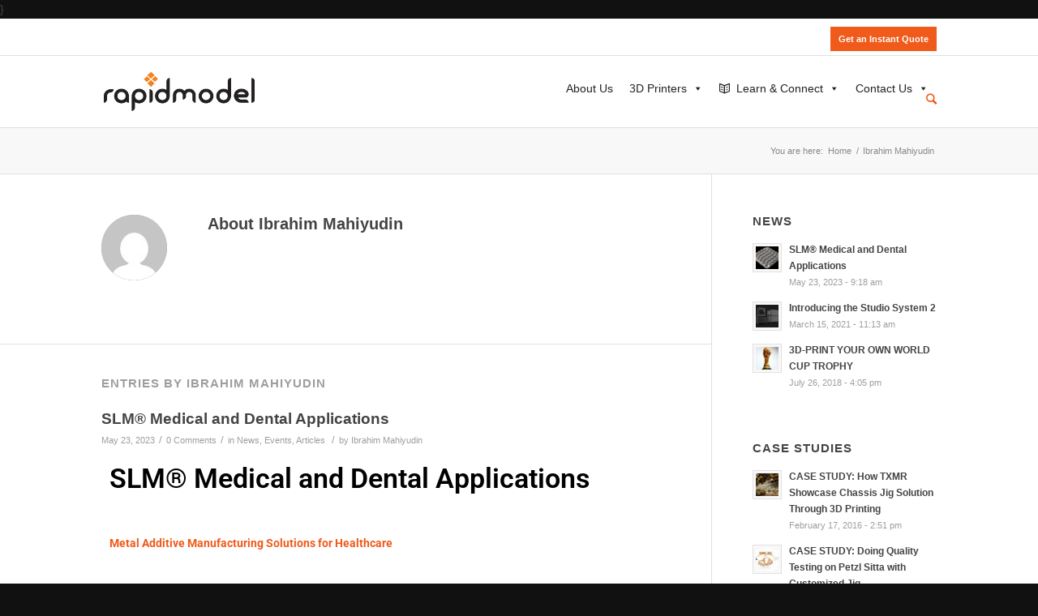

--- FILE ---
content_type: text/html; charset=UTF-8
request_url: https://www.rapidmodel.com.my/author/ibrahim-mahiyudin/
body_size: 57097
content:
<!DOCTYPE html><html lang="en-US" class="html_stretched responsive av-preloader-disabled av-default-lightbox  html_header_top html_logo_left html_main_nav_header html_menu_right html_slim html_header_sticky_disabled html_header_shrinking_disabled html_header_topbar_active html_mobile_menu_phone html_header_searchicon html_content_align_center html_header_unstick_top_disabled html_header_stretch_disabled html_av-submenu-hidden html_av-submenu-display-click html_av-overlay-side html_av-overlay-side-classic html_av-submenu-noclone html_entry_id_9431 av-no-preview html_text_menu_active "> <script type="litespeed/javascript">$(document).ready(function(){$("video").bind("contextmenu",function(){return!1})})</script> <head><script data-no-optimize="1">var litespeed_docref=sessionStorage.getItem("litespeed_docref");litespeed_docref&&(Object.defineProperty(document,"referrer",{get:function(){return litespeed_docref}}),sessionStorage.removeItem("litespeed_docref"));</script> <meta charset="UTF-8" /><meta name="viewport" content="width=device-width, initial-scale=1, maximum-scale=1"><meta name='robots' content='index, follow, max-image-preview:large, max-snippet:-1, max-video-preview:-1' /><style>img:is([sizes="auto" i], [sizes^="auto," i]) { contain-intrinsic-size: 3000px 1500px }</style><title>Ibrahim Mahiyudin, Author at Rapid Model</title><link rel="canonical" href="https://www.rapidmodel.com.my/author/ibrahim-mahiyudin/" /><meta property="og:locale" content="en_US" /><meta property="og:type" content="profile" /><meta property="og:title" content="Ibrahim Mahiyudin, Author at Rapid Model" /><meta property="og:url" content="https://www.rapidmodel.com.my/author/ibrahim-mahiyudin/" /><meta property="og:site_name" content="Rapid Model" /><meta property="og:image" content="https://www.rapidmodel.com.my/beta/wp-content/litespeed/avatar/ace5dcaaa5935e2f1c5ff8ae611cded3.jpg?ver=1722230746" /> <script type="application/ld+json" class="yoast-schema-graph">{"@context":"https://schema.org","@graph":[{"@type":"ProfilePage","@id":"https://www.rapidmodel.com.my/author/ibrahim-mahiyudin/","url":"https://www.rapidmodel.com.my/author/ibrahim-mahiyudin/","name":"Ibrahim Mahiyudin, Author at Rapid Model","isPartOf":{"@id":"https://www.rapidmodel.com.my/#website"},"primaryImageOfPage":{"@id":"https://www.rapidmodel.com.my/author/ibrahim-mahiyudin/#primaryimage"},"image":{"@id":"https://www.rapidmodel.com.my/author/ibrahim-mahiyudin/#primaryimage"},"thumbnailUrl":"https://www.rapidmodel.com.my/beta/wp-content/uploads/2023/05/Picture1.png","breadcrumb":{"@id":"https://www.rapidmodel.com.my/author/ibrahim-mahiyudin/#breadcrumb"},"inLanguage":"en-US","potentialAction":[{"@type":"ReadAction","target":["https://www.rapidmodel.com.my/author/ibrahim-mahiyudin/"]}]},{"@type":"ImageObject","inLanguage":"en-US","@id":"https://www.rapidmodel.com.my/author/ibrahim-mahiyudin/#primaryimage","url":"https://www.rapidmodel.com.my/beta/wp-content/uploads/2023/05/Picture1.png","contentUrl":"https://www.rapidmodel.com.my/beta/wp-content/uploads/2023/05/Picture1.png","width":954,"height":684},{"@type":"BreadcrumbList","@id":"https://www.rapidmodel.com.my/author/ibrahim-mahiyudin/#breadcrumb","itemListElement":[{"@type":"ListItem","position":1,"name":"Home","item":"https://www.rapidmodel.com.my/"},{"@type":"ListItem","position":2,"name":"Archives for Ibrahim Mahiyudin"}]},{"@type":"WebSite","@id":"https://www.rapidmodel.com.my/#website","url":"https://www.rapidmodel.com.my/","name":"Rapid Model","description":"Empowering 3D Printing Solution with a Cause.","potentialAction":[{"@type":"SearchAction","target":{"@type":"EntryPoint","urlTemplate":"https://www.rapidmodel.com.my/?s={search_term_string}"},"query-input":{"@type":"PropertyValueSpecification","valueRequired":true,"valueName":"search_term_string"}}],"inLanguage":"en-US"},{"@type":"Person","@id":"https://www.rapidmodel.com.my/#/schema/person/f21323903799b9efffa2c3406304d302","name":"Ibrahim Mahiyudin","image":{"@type":"ImageObject","inLanguage":"en-US","@id":"https://www.rapidmodel.com.my/#/schema/person/image/","url":"https://www.rapidmodel.com.my/beta/wp-content/litespeed/avatar/ea8ff755841a528f7799639789f20940.jpg?ver=1769010908","contentUrl":"https://www.rapidmodel.com.my/beta/wp-content/litespeed/avatar/ea8ff755841a528f7799639789f20940.jpg?ver=1769010908","caption":"Ibrahim Mahiyudin"},"mainEntityOfPage":{"@id":"https://www.rapidmodel.com.my/author/ibrahim-mahiyudin/"}}]}</script> <link rel='dns-prefetch' href='//www.googletagmanager.com' /><link rel="alternate" type="application/rss+xml" title="Rapid Model &raquo; Feed" href="https://www.rapidmodel.com.my/feed/" /><link rel="alternate" type="application/rss+xml" title="Rapid Model &raquo; Comments Feed" href="https://www.rapidmodel.com.my/comments/feed/" /><link rel="alternate" type="application/rss+xml" title="Rapid Model &raquo; Posts by Ibrahim Mahiyudin Feed" href="https://www.rapidmodel.com.my/author/ibrahim-mahiyudin/feed/" /> <script type="litespeed/javascript">if(!document.cookie.match(/aviaPrivacyGoogleWebfontsDisabled/)){(function(){var f=document.createElement('link');f.type='text/css';f.rel='stylesheet';f.href='//fonts.googleapis.com/css?family=Open+Sans:400,600';f.id='avia-google-webfont';document.getElementsByTagName('head')[0].appendChild(f)})()}</script> <style id="litespeed-ccss">html{min-width:910px}html.responsive{min-width:0}.container{position:relative;width:100%;margin:0 auto;padding:0 50px;clear:both}.inner-container{position:relative;height:100%;width:100%}.container_wrap{clear:both;position:relative;border-top-style:solid;border-top-width:1px}.units{float:left;display:inline;margin-left:50px;position:relative;z-index:1;min-height:1px}#wrap_all{width:100%;position:static;z-index:2;overflow:hidden}body .units.alpha{margin-left:0;clear:left}body .units.alpha{width:100%}.container .av-content-small.units{width:73%}.container{max-width:1010px}@media only screen and (min-width:768px) and (max-width:989px){.responsive #top{overflow-x:hidden}.responsive .container{max-width:782px}}@media only screen and (max-width:767px){.responsive #top{overflow-x:hidden}.responsive #top #wrap_all .container{width:85%;max-width:85%;margin:0 auto;padding-left:0;padding-right:0;float:none}.responsive .units{margin:0}.responsive #top .container .av-content-small{margin:0;margin-bottom:20px;width:100%}}.container:after{content:"20";display:block;height:0;clear:both;visibility:hidden}.clearfix:before,.clearfix:after,.widget:before,.widget:after{content:'20';display:block;overflow:hidden;visibility:hidden;width:0;height:0}.clearfix:after{clear:both}.clearfix{zoom:1}html,body,div,span,iframe,h2,h3,h4,p,a,img,strong,center,ul,li,form,article,aside,footer,header,nav,section{margin:0;padding:0;border:0;font-size:100%;font:inherit;vertical-align:baseline}article,aside,footer,header,nav,section{display:block}body{line-height:1em}ul{list-style:none}*{-moz-box-sizing:border-box;-webkit-box-sizing:border-box;box-sizing:border-box}html.responsive,.responsive body{overflow-x:hidden}body{font:13px/1.65em "HelveticaNeue","Helvetica Neue",Helvetica,Arial,sans-serif;color:#444;-webkit-text-size-adjust:100%}h2,h3,h4{font-weight:600}#top h2 a{font-weight:inherit;text-decoration:none;color:inherit}h2{font-size:28px;line-height:1.1em;margin-bottom:10px}h3{font-size:20px;line-height:1.1em;margin-bottom:8px}h4{font-size:18px;line-height:1.1em;margin-bottom:4px}p{margin:.85em 0}strong{font-weight:700}a{text-decoration:none;outline:0;max-width:100%;max-width:none}a:visited{outline:0;text-decoration:underline}#top .avia_hidden_link_text{display:none}ul{margin-bottom:20px}ul{list-style:none outside;margin-left:7px}ul ul{margin:4px 0 5px 30px}ul ul li{margin-bottom:6px}img,a img{border:none;padding:0;margin:0;display:inline-block;max-width:100%;height:auto;image-rendering:optimizeQuality}input[type=submit]{padding:9px 22px;border:none;-webkit-appearance:none;border-radius:0}[data-av_icon]:before{-webkit-font-smoothing:antialiased;-moz-osx-font-smoothing:grayscale;font-weight:400;content:attr(data-av_icon);speak:none}#top form{margin-bottom:20px}#top input[type=text],#top input[type=email],#top input[type=tel],#top textarea,#top select{-webkit-appearance:none;border:1px solid #e1e1e1;padding:8px 6px;outline:none;font:1em "HelveticaNeue","Helvetica Neue",Helvetica,Arial,sans-serif;color:#777;margin:0;width:100%;display:block;margin-bottom:20px;background:#fff;border-radius:0}#top textarea{min-height:60px;line-height:1.5em}#top select{width:100%}#top textarea{width:100%}iframe{max-width:100%}#header{position:relative;z-index:501;width:100%;background:0 0}#header_main .container,.main_menu ul:first-child>li a{height:88px;line-height:88px}.av_secondary_right .sub_menu{float:right}.av_secondary_right .sub_menu>ul>li:last-child{border:none;margin-right:0;padding-right:0;padding-left:10px}.av_secondary_right .sub_menu{padding-left:10px}#header_meta{border-top:none;z-index:10;min-height:30px;border-bottom-style:solid;border-bottom-width:1px;margin-bottom:-1px}#header_meta .container{min-height:30px}#header_main{border-bottom-width:1px;border-bottom-style:solid;z-index:1}.header_bg{position:absolute;top:0;left:0;width:100%;height:100%;opacity:.95;filter:alpha(opacity=95);z-index:0;-webkit-perspective:1000px;-webkit-backface-visibility:hidden}.html_header_sticky_disabled .header_bg{opacity:1;filter:alpha(opacity=100)}.av-hamburger{padding:0;display:inline-block;font:inherit;color:inherit;text-transform:none;background-color:transparent;border:0;margin:0;overflow:visible}.av-hamburger-box{width:35px;height:24px;display:inline-block;position:relative}.av-hamburger-inner{display:block;top:50%;margin-top:-2px}.av-hamburger-inner,.av-hamburger-inner:before,.av-hamburger-inner:after{width:40px;height:3px;background-color:#000;border-radius:3px;position:absolute}.av-hamburger-inner:before,.av-hamburger-inner:after{content:"";display:block}.av-hamburger-inner:before{top:-10px}.av-hamburger-inner:after{bottom:-10px}.av-burger-menu-main{display:none}.av-burger-menu-main a{padding-left:10px}.av-hamburger strong{display:none}.av-hamburger-box{height:8px}.av-hamburger-inner,.av-hamburger-inner:before,.av-hamburger-inner:after{width:100%}div .logo{float:left;position:absolute;left:0;z-index:1}.logo,.logo a{overflow:hidden;position:relative;display:block;height:100%}.logo img{padding:0;display:block;width:auto;height:auto;max-height:100%;image-rendering:auto;position:relative;z-index:2;height:100%;height:auto}.main_menu{clear:none;position:absolute;z-index:100;line-height:30px;height:100%;margin:0;right:0}#top #menu-item-search{z-index:100}#top .menu-item-search-dropdown>a{font-size:17px}#top #menu-item-search.menu-item-search-dropdown>a{border-left:none}.title_container{position:relative}#top .title_container .container{padding-top:10px;padding-bottom:10px;min-height:56px}.title_container .breadcrumb{z-index:10;line-height:15px;font-size:11px;position:absolute;right:50px;top:50%;margin-top:-7px}.breadcrumb a{text-decoration:none}.breadcrumb-trail .trail-before,.breadcrumb-trail .trail-end,.breadcrumb-trail .sep,.breadcrumb-trail a{display:block;float:left;padding:0 3px}.breadcrumb-trail span{display:inline;padding:0;float:none}.breadcrumb .sep{display:block;overflow:hidden;width:8px}.sub_menu{float:left;z-index:2;font-size:11px;line-height:30px;position:relative;top:10px}#top .sub_menu>ul{float:left;margin:0}#top .sub_menu>ul,#top .sub_menu>ul>li{background:0 0}.sub_menu li{float:left;position:relative;padding:0 10px;border-right-style:solid;border-right-width:1px;line-height:10px}.sub_menu>ul>li>a{text-decoration:none;font-weight:700;padding:7px 0}.content,.sidebar{padding-top:50px;padding-bottom:50px;-webkit-box-sizing:content-box;-moz-box-sizing:content-box;box-sizing:content-box;min-height:1px;z-index:1}#top #main .sidebar{border-left-style:solid;border-left-width:1px;margin-left:0;float:none;width:auto;overflow:hidden;display:block;clear:none}.inner_sidebar{margin-left:50px}.content{border-right-style:solid;border-right-width:1px;margin-right:-1px}.content .entry-content-wrapper{padding-right:50px}.container .minor-meta{font-size:.9em}.post{clear:both;width:100%;float:left;position:relative}.rounded-container,.rounded-container img{border-radius:111px;overflow:hidden;display:block;position:relative;z-index:2}.rounded-container{float:left;width:81px;height:81px;text-align:center;line-height:81px}.entry-content-wrapper .post-title{font-size:21px;line-height:1.3em}.extra-mini-title{padding-bottom:20px}.page-heading-container{position:relative;margin-bottom:40px;padding:0 0 44px;border-bottom-width:1px;border-bottom-style:solid;padding-right:50px}.page-heading-container .author_description{overflow:hidden}.template-author .content .post .entry-content-wrapper{padding-bottom:40px;font-size:1em;line-height:1.65em}.template-author .entry-content-wrapper .post-title{font-size:19px}.author-extra-border{display:block;position:absolute;bottom:-1px;width:600%;right:0;border-bottom-width:1px;border-bottom-style:solid}.template-author .post-entry{position:relative;clear:both}.widgettitle{font-weight:600;text-transform:uppercase;letter-spacing:1px;font-size:1.1em}.widget{clear:both;position:relative;padding:30px 0;float:none}#top .widget ul{padding:0;margin:0;width:100%;float:left}.widget li{clear:both}#scroll-top-link{position:fixed;border-radius:2px;height:50px;width:50px;line-height:50px;text-decoration:none;text-align:center;opacity:0;right:50px;bottom:50px;z-index:1030;visibility:hidden}@media only screen and (min-width:768px) and (max-width:989px){.responsive .main_menu ul:first-child>li>a{padding:0 10px}.responsive #top .header_bg{opacity:1;filter:alpha(opacity=100)}.responsive #main .container_wrap:first-child{border-top:none}.responsive .logo{float:left}.responsive .logo img{margin:0}}@media only screen and (max-width:767px){.responsive .template-blog .blog-meta,.responsive #top #main .sidebar{display:none}.responsive .content .entry-content-wrapper{padding:0}.responsive .content{border:none}.responsive .title_container .breadcrumb{left:-2px}.responsive #top #wrap_all #header{position:relative;width:100%;float:none;height:auto;margin:0!important;opacity:1;min-height:0}.responsive #top #main{padding-top:0!important;margin:0}.responsive #top #main .container_wrap:first-child{border-top:none}.responsive #top .logo{position:static;display:table;height:80px!important;float:none;padding:0;border:none;width:80%}.responsive .logo a{display:table-cell;vertical-align:middle}.responsive .logo img{height:auto!important;width:auto;max-width:100%;display:block;max-height:80px}.responsive #header_main .container{height:auto!important}.responsive #top .header_bg{opacity:1;filter:alpha(opacity=1)}.responsive #header .sub_menu,.responsive #header_meta .sub_menu>ul{float:none;width:100%;text-align:center;margin:0 auto;position:static}.responsive #header_meta .sub_menu>ul>li{float:none;display:inline-block;padding:0 10px}.responsive .logo img{margin:0}.responsive .av-burger-menu-main{display:block}.responsive #top #wrap_all .main_menu{top:0;height:80px;left:auto;right:0;display:block;position:absolute}.responsive .main_menu ul:first-child>li a{height:80px;line-height:80px}.responsive #top #wrap_all .menu-item-search-dropdown>a{font-size:24px}.responsive #top #wrap_all .av-logo-container{height:80px;line-height:80px}.responsive #top #wrap_all .av-logo-container{padding:0}.widget li{line-height:1.8em;font-size:15px}.responsive #scroll-top-link{display:none}}.template-blog .blog-meta{float:left;margin-right:50px}.post-meta-infos{font-size:.9em;position:relative;top:-8px;display:block}.post-meta-infos a{text-decoration:none}.text-sep{padding:0 5px}.template-blog .post .entry-content-wrapper{overflow:hidden}ul{box-sizing:border-box}.entry-content{counter-reset:footnotes}:root{--wp--preset--font-size--normal:16px;--wp--preset--font-size--huge:42px}body{--wp--preset--color--black:#000;--wp--preset--color--cyan-bluish-gray:#abb8c3;--wp--preset--color--white:#fff;--wp--preset--color--pale-pink:#f78da7;--wp--preset--color--vivid-red:#cf2e2e;--wp--preset--color--luminous-vivid-orange:#ff6900;--wp--preset--color--luminous-vivid-amber:#fcb900;--wp--preset--color--light-green-cyan:#7bdcb5;--wp--preset--color--vivid-green-cyan:#00d084;--wp--preset--color--pale-cyan-blue:#8ed1fc;--wp--preset--color--vivid-cyan-blue:#0693e3;--wp--preset--color--vivid-purple:#9b51e0;--wp--preset--gradient--vivid-cyan-blue-to-vivid-purple:linear-gradient(135deg,rgba(6,147,227,1) 0%,#9b51e0 100%);--wp--preset--gradient--light-green-cyan-to-vivid-green-cyan:linear-gradient(135deg,#7adcb4 0%,#00d082 100%);--wp--preset--gradient--luminous-vivid-amber-to-luminous-vivid-orange:linear-gradient(135deg,rgba(252,185,0,1) 0%,rgba(255,105,0,1) 100%);--wp--preset--gradient--luminous-vivid-orange-to-vivid-red:linear-gradient(135deg,rgba(255,105,0,1) 0%,#cf2e2e 100%);--wp--preset--gradient--very-light-gray-to-cyan-bluish-gray:linear-gradient(135deg,#eee 0%,#a9b8c3 100%);--wp--preset--gradient--cool-to-warm-spectrum:linear-gradient(135deg,#4aeadc 0%,#9778d1 20%,#cf2aba 40%,#ee2c82 60%,#fb6962 80%,#fef84c 100%);--wp--preset--gradient--blush-light-purple:linear-gradient(135deg,#ffceec 0%,#9896f0 100%);--wp--preset--gradient--blush-bordeaux:linear-gradient(135deg,#fecda5 0%,#fe2d2d 50%,#6b003e 100%);--wp--preset--gradient--luminous-dusk:linear-gradient(135deg,#ffcb70 0%,#c751c0 50%,#4158d0 100%);--wp--preset--gradient--pale-ocean:linear-gradient(135deg,#fff5cb 0%,#b6e3d4 50%,#33a7b5 100%);--wp--preset--gradient--electric-grass:linear-gradient(135deg,#caf880 0%,#71ce7e 100%);--wp--preset--gradient--midnight:linear-gradient(135deg,#020381 0%,#2874fc 100%);--wp--preset--font-size--small:13px;--wp--preset--font-size--medium:20px;--wp--preset--font-size--large:36px;--wp--preset--font-size--x-large:42px;--wp--preset--spacing--20:.44rem;--wp--preset--spacing--30:.67rem;--wp--preset--spacing--40:1rem;--wp--preset--spacing--50:1.5rem;--wp--preset--spacing--60:2.25rem;--wp--preset--spacing--70:3.38rem;--wp--preset--spacing--80:5.06rem;--wp--preset--shadow--natural:6px 6px 9px rgba(0,0,0,.2);--wp--preset--shadow--deep:12px 12px 50px rgba(0,0,0,.4);--wp--preset--shadow--sharp:6px 6px 0px rgba(0,0,0,.2);--wp--preset--shadow--outlined:6px 6px 0px -3px rgba(255,255,255,1),6px 6px rgba(0,0,0,1);--wp--preset--shadow--crisp:6px 6px 0px rgba(0,0,0,1)}.wpcf7 .screen-reader-response{position:absolute;overflow:hidden;clip:rect(1px,1px,1px,1px);clip-path:inset(50%);height:1px;width:1px;margin:-1px;padding:0;border:0;word-wrap:normal!important}.wpcf7 form .wpcf7-response-output{margin:2em .5em 1em;padding:.2em 1em;border:2px solid #00a0d2}.wpcf7 form.init .wpcf7-response-output{display:none}.wpcf7-form-control-wrap{position:relative}.wpcf7 input[type=email],.wpcf7 input[type=tel]{direction:ltr}@media (prefers-color-scheme:dark){:root{--viewer-primary-color:#343434;--viewer-icons-color:#f2f2f6;--viewer-icons-hover-bgcolor:#453838}}@media (prefers-color-scheme:light){:root{--viewer-primary-color:#f2f2f6;--viewer-icons-color:#343434;--viewer-icons-hover-bgcolor:#e5e1e9}}:root{--plyr-control-icon-size:15px;--plyr-range-track-height:3px;--plyr-range-thumb-height:10px}#mega-menu-wrap-avia,#mega-menu-wrap-avia #mega-menu-avia,#mega-menu-wrap-avia #mega-menu-avia ul.mega-sub-menu,#mega-menu-wrap-avia #mega-menu-avia li.mega-menu-item,#mega-menu-wrap-avia #mega-menu-avia li.mega-menu-row,#mega-menu-wrap-avia #mega-menu-avia li.mega-menu-column,#mega-menu-wrap-avia #mega-menu-avia a.mega-menu-link{border-radius:0;box-shadow:none;background:0 0;border:0;bottom:auto;box-sizing:border-box;clip:auto;color:#666;display:block;float:none;font-family:inherit;font-size:14px;height:auto;left:auto;line-height:1.7;list-style-type:none;margin:0;min-height:auto;max-height:none;min-width:auto;max-width:none;opacity:1;outline:none;overflow:visible;padding:0;position:relative;right:auto;text-align:left;text-decoration:none;text-indent:0;text-transform:none;transform:none;top:auto;vertical-align:baseline;visibility:inherit;width:auto;word-wrap:break-word;white-space:normal}#mega-menu-wrap-avia:before,#mega-menu-wrap-avia #mega-menu-avia:before,#mega-menu-wrap-avia #mega-menu-avia ul.mega-sub-menu:before,#mega-menu-wrap-avia #mega-menu-avia li.mega-menu-item:before,#mega-menu-wrap-avia #mega-menu-avia li.mega-menu-row:before,#mega-menu-wrap-avia #mega-menu-avia li.mega-menu-column:before,#mega-menu-wrap-avia #mega-menu-avia a.mega-menu-link:before,#mega-menu-wrap-avia:after,#mega-menu-wrap-avia #mega-menu-avia:after,#mega-menu-wrap-avia #mega-menu-avia ul.mega-sub-menu:after,#mega-menu-wrap-avia #mega-menu-avia li.mega-menu-item:after,#mega-menu-wrap-avia #mega-menu-avia li.mega-menu-row:after,#mega-menu-wrap-avia #mega-menu-avia li.mega-menu-column:after,#mega-menu-wrap-avia #mega-menu-avia a.mega-menu-link:after{display:none}#mega-menu-wrap-avia{border-radius:0}@media only screen and (min-width:769px){#mega-menu-wrap-avia{background:#fff}}#mega-menu-wrap-avia #mega-menu-avia{visibility:visible;text-align:right;padding:0}#mega-menu-wrap-avia #mega-menu-avia a.mega-menu-link{display:inline}#mega-menu-wrap-avia #mega-menu-avia li.mega-menu-item>ul.mega-sub-menu{display:block;visibility:hidden;opacity:1}@media only screen and (max-width:768px){#mega-menu-wrap-avia #mega-menu-avia li.mega-menu-item>ul.mega-sub-menu{display:none;visibility:visible;opacity:1}}@media only screen and (min-width:769px){#mega-menu-wrap-avia #mega-menu-avia[data-effect=fade] li.mega-menu-item>ul.mega-sub-menu{opacity:0}}#mega-menu-wrap-avia #mega-menu-avia li.mega-menu-item.mega-menu-megamenu ul.mega-sub-menu ul.mega-sub-menu{visibility:inherit;opacity:1;display:block}#mega-menu-wrap-avia #mega-menu-avia li.mega-menu-item a.mega-menu-link:before{display:inline-block;font:inherit;font-family:dashicons;position:static;margin:0 6px 0 0;vertical-align:top;-webkit-font-smoothing:antialiased;-moz-osx-font-smoothing:grayscale;color:inherit;background:0 0;height:auto;width:auto;top:auto}#mega-menu-wrap-avia #mega-menu-avia>li.mega-menu-megamenu.mega-menu-item{position:static}#mega-menu-wrap-avia #mega-menu-avia>li.mega-menu-item{margin:0 10px 0 0;display:inline-block;height:auto;vertical-align:middle}#mega-menu-wrap-avia #mega-menu-avia>li.mega-menu-item>a.mega-menu-link{line-height:0;height:0;padding:40px 0 0 10px;vertical-align:baseline;width:auto;display:block;color:#222;text-transform:none;text-decoration:none;text-align:left;background:#fff;border:0;border-radius:0;font-family:inherit;font-size:14px;font-weight:400;outline:none}@media only screen and (max-width:768px){#mega-menu-wrap-avia #mega-menu-avia>li.mega-menu-item{display:list-item;margin:0;clear:both;border:0}#mega-menu-wrap-avia #mega-menu-avia>li.mega-menu-item>a.mega-menu-link{border-radius:0;border:0;margin:0;line-height:40px;height:40px;padding:0 10px;background:0 0;text-align:left;color:#fff;font-size:14px}}#mega-menu-wrap-avia #mega-menu-avia li.mega-menu-megamenu>ul.mega-sub-menu>li.mega-menu-row{width:100%;float:left}#mega-menu-wrap-avia #mega-menu-avia li.mega-menu-megamenu>ul.mega-sub-menu>li.mega-menu-row .mega-menu-column{float:left;min-height:1px}@media only screen and (min-width:769px){#mega-menu-wrap-avia #mega-menu-avia li.mega-menu-megamenu>ul.mega-sub-menu>li.mega-menu-row>ul.mega-sub-menu>li.mega-menu-columns-1-of-12{width:8.33333%}#mega-menu-wrap-avia #mega-menu-avia li.mega-menu-megamenu>ul.mega-sub-menu>li.mega-menu-row>ul.mega-sub-menu>li.mega-menu-columns-2-of-12{width:16.66667%}}@media only screen and (max-width:768px){#mega-menu-wrap-avia #mega-menu-avia li.mega-menu-megamenu>ul.mega-sub-menu>li.mega-menu-row>ul.mega-sub-menu>li.mega-menu-column{width:100%;clear:both}}#mega-menu-wrap-avia #mega-menu-avia li.mega-menu-megamenu>ul.mega-sub-menu>li.mega-menu-row .mega-menu-column>ul.mega-sub-menu>li.mega-menu-item{padding:15px;width:100%}#mega-menu-wrap-avia #mega-menu-avia>li.mega-menu-megamenu>ul.mega-sub-menu{z-index:999;border-radius:0;background:#f1f1f1;border:0;padding:0;position:absolute;width:100%;max-width:none;left:0}@media only screen and (max-width:768px){#mega-menu-wrap-avia #mega-menu-avia>li.mega-menu-megamenu>ul.mega-sub-menu{float:left;position:static;width:100%}}@media only screen and (min-width:769px){#mega-menu-wrap-avia #mega-menu-avia>li.mega-menu-megamenu>ul.mega-sub-menu li.mega-menu-columns-1-of-12{width:8.33333%}#mega-menu-wrap-avia #mega-menu-avia>li.mega-menu-megamenu>ul.mega-sub-menu li.mega-menu-columns-2-of-12{width:16.66667%}}#mega-menu-wrap-avia #mega-menu-avia>li.mega-menu-megamenu>ul.mega-sub-menu li.mega-menu-column>ul.mega-sub-menu>li.mega-menu-item{color:#666;font-family:inherit;font-size:14px;display:block;float:left;clear:none;padding:15px;vertical-align:top}#mega-menu-wrap-avia #mega-menu-avia>li.mega-menu-megamenu>ul.mega-sub-menu li.mega-menu-column>ul.mega-sub-menu>li.mega-menu-item>a.mega-menu-link{color:#555;font-family:inherit;font-size:16px;text-transform:uppercase;text-decoration:none;font-weight:700;text-align:left;margin:0;padding:0;vertical-align:top;display:block;border:0}#mega-menu-wrap-avia #mega-menu-avia>li.mega-menu-megamenu>ul.mega-sub-menu li.mega-menu-column>ul.mega-sub-menu>li.mega-menu-item li.mega-menu-item>a.mega-menu-link{color:#666;font-family:inherit;font-size:14px;text-transform:none;text-decoration:none;font-weight:400;text-align:left;margin:0;padding:0;vertical-align:top;display:block;border:0}@media only screen and (max-width:768px){#mega-menu-wrap-avia #mega-menu-avia>li.mega-menu-megamenu>ul.mega-sub-menu{border:0;padding:10px;border-radius:0}}#mega-menu-wrap-avia #mega-menu-avia>li.mega-menu-flyout ul.mega-sub-menu{z-index:999;position:absolute;width:250px;max-width:none;padding:0;border:0;background:#f1f1f1;border-radius:0}@media only screen and (max-width:768px){#mega-menu-wrap-avia #mega-menu-avia>li.mega-menu-flyout ul.mega-sub-menu{float:left;position:static;width:100%;padding:0;border:0;border-radius:0}}@media only screen and (max-width:768px){#mega-menu-wrap-avia #mega-menu-avia>li.mega-menu-flyout ul.mega-sub-menu li.mega-menu-item{clear:both}}#mega-menu-wrap-avia #mega-menu-avia>li.mega-menu-flyout ul.mega-sub-menu li.mega-menu-item a.mega-menu-link{display:block;background:#f1f1f1;color:#666;font-family:inherit;font-size:14px;font-weight:400;padding:0 10px;line-height:35px;text-decoration:none;text-transform:none;vertical-align:baseline}#mega-menu-wrap-avia #mega-menu-avia>li.mega-menu-flyout ul.mega-sub-menu li.mega-menu-item:first-child>a.mega-menu-link{border-top-left-radius:0;border-top-right-radius:0}@media only screen and (max-width:768px){#mega-menu-wrap-avia #mega-menu-avia>li.mega-menu-flyout ul.mega-sub-menu li.mega-menu-item:first-child>a.mega-menu-link{border-top-left-radius:0;border-top-right-radius:0}}#mega-menu-wrap-avia #mega-menu-avia>li.mega-menu-flyout ul.mega-sub-menu li.mega-menu-item:last-child>a.mega-menu-link{border-bottom-right-radius:0;border-bottom-left-radius:0}@media only screen and (max-width:768px){#mega-menu-wrap-avia #mega-menu-avia>li.mega-menu-flyout ul.mega-sub-menu li.mega-menu-item:last-child>a.mega-menu-link{border-bottom-right-radius:0;border-bottom-left-radius:0}}#mega-menu-wrap-avia #mega-menu-avia li.mega-menu-item-has-children>a.mega-menu-link>span.mega-indicator:after{content:'\f140';font-family:dashicons;font-weight:400;display:inline-block;margin:0 0 0 6px;vertical-align:top;-webkit-font-smoothing:antialiased;-moz-osx-font-smoothing:grayscale;transform:rotate(0);color:inherit;position:relative;background:0 0;height:auto;width:auto;right:auto;line-height:inherit}#mega-menu-wrap-avia #mega-menu-avia li.mega-menu-item-has-children>a.mega-menu-link>span.mega-indicator{display:inline;height:auto;width:auto;background:0 0;position:relative;left:auto;min-width:auto;line-height:inherit;color:inherit;font-size:inherit;padding:0}#mega-menu-wrap-avia #mega-menu-avia li.mega-menu-item-has-children li.mega-menu-item-has-children>a.mega-menu-link>span.mega-indicator{float:right}@media only screen and (max-width:768px){#mega-menu-wrap-avia #mega-menu-avia li.mega-menu-item-has-children>a.mega-menu-link>span.mega-indicator{float:right}}#mega-menu-wrap-avia #mega-menu-avia li.mega-menu-megamenu:not(.mega-menu-tabbed) li.mega-menu-item-has-children:not(.mega-collapse-children)>a.mega-menu-link>span.mega-indicator{display:none}@media only screen and (max-width:768px){#mega-menu-wrap-avia:after{content:"";display:table;clear:both}}#mega-menu-wrap-avia .mega-menu-toggle{display:none;z-index:1;background:#222;border-radius:2px;line-height:40px;height:40px;text-align:left;outline:none;white-space:nowrap}@media only screen and (max-width:768px){#mega-menu-wrap-avia .mega-menu-toggle{display:-webkit-box;display:-ms-flexbox;display:-webkit-flex;display:flex}}#mega-menu-wrap-avia .mega-menu-toggle .mega-toggle-blocks-left,#mega-menu-wrap-avia .mega-menu-toggle .mega-toggle-blocks-center,#mega-menu-wrap-avia .mega-menu-toggle .mega-toggle-blocks-right{display:-webkit-box;display:-ms-flexbox;display:-webkit-flex;display:flex;-ms-flex-preferred-size:33.33%;-webkit-flex-basis:33.33%;flex-basis:33.33%}#mega-menu-wrap-avia .mega-menu-toggle .mega-toggle-blocks-left{-webkit-box-flex:1;-ms-flex:1;-webkit-flex:1;flex:1;-webkit-box-pack:start;-ms-flex-pack:start;-webkit-justify-content:flex-start;justify-content:flex-start}#mega-menu-wrap-avia .mega-menu-toggle .mega-toggle-blocks-center{-webkit-box-pack:center;-ms-flex-pack:center;-webkit-justify-content:center;justify-content:center}#mega-menu-wrap-avia .mega-menu-toggle .mega-toggle-blocks-right{-webkit-box-flex:1;-ms-flex:1;-webkit-flex:1;flex:1;-webkit-box-pack:end;-ms-flex-pack:end;-webkit-justify-content:flex-end;justify-content:flex-end}#mega-menu-wrap-avia .mega-menu-toggle .mega-toggle-blocks-right .mega-toggle-block{margin-right:6px}#mega-menu-wrap-avia .mega-menu-toggle .mega-toggle-blocks-right .mega-toggle-block:only-child{margin-left:6px}#mega-menu-wrap-avia .mega-menu-toggle .mega-toggle-block{display:-webkit-box;display:-ms-flexbox;display:-webkit-flex;display:flex;height:100%;outline:0;-webkit-align-self:center;-ms-flex-item-align:center;align-self:center;-ms-flex-negative:0;-webkit-flex-shrink:0;flex-shrink:0}@media only screen and (max-width:768px){#mega-menu-wrap-avia .mega-menu-toggle+#mega-menu-avia{background:#222;padding:0;display:none}}#mega-menu-wrap-avia .mega-menu-toggle .mega-toggle-block-0 .mega-toggle-animated{padding:0;display:-webkit-box;display:-ms-flexbox;display:-webkit-flex;display:flex;font:inherit;color:inherit;text-transform:none;background-color:transparent;border:0;margin:0;overflow:visible;transform:scale(.8);align-self:center;outline:0;background:0 0}#mega-menu-wrap-avia .mega-menu-toggle .mega-toggle-block-0 .mega-toggle-animated-box{width:40px;height:24px;display:inline-block;position:relative;outline:0}#mega-menu-wrap-avia .mega-menu-toggle .mega-toggle-block-0 .mega-toggle-animated-inner{display:block;top:50%;margin-top:-2px}#mega-menu-wrap-avia .mega-menu-toggle .mega-toggle-block-0 .mega-toggle-animated-inner,#mega-menu-wrap-avia .mega-menu-toggle .mega-toggle-block-0 .mega-toggle-animated-inner:before,#mega-menu-wrap-avia .mega-menu-toggle .mega-toggle-block-0 .mega-toggle-animated-inner:after{width:40px;height:4px;background-color:#ddd;border-radius:4px;position:absolute}#mega-menu-wrap-avia .mega-menu-toggle .mega-toggle-block-0 .mega-toggle-animated-inner:before,#mega-menu-wrap-avia .mega-menu-toggle .mega-toggle-block-0 .mega-toggle-animated-inner:after{content:"";display:block}#mega-menu-wrap-avia .mega-menu-toggle .mega-toggle-block-0 .mega-toggle-animated-inner:before{top:-10px}#mega-menu-wrap-avia .mega-menu-toggle .mega-toggle-block-0 .mega-toggle-animated-inner:after{bottom:-10px}#mega-menu-wrap-avia .mega-menu-toggle .mega-toggle-block-0 .mega-toggle-animated-slider .mega-toggle-animated-inner{top:2px}#mega-menu-wrap-avia .mega-menu-toggle .mega-toggle-block-0 .mega-toggle-animated-slider .mega-toggle-animated-inner:before{top:10px}#mega-menu-wrap-avia .mega-menu-toggle .mega-toggle-block-0 .mega-toggle-animated-slider .mega-toggle-animated-inner:after{top:20px}#mega-menu-wrap-avia{clear:both}.wppopups-whole{position:relative;width:100%;left:0;top:0;z-index:999998;display:flex;align-items:center;justify-content:center}p:empty{display:none}.html_header_sticky_disabled .container_wrap:first-child{border-top:none}#top select{-webkit-appearance:none;border-radius:0;background-position:center right;background-repeat:no-repeat;border-radius:2px}@media screen{button::-moz-focus-inner{padding:0;border:0}}@media screen{.sidebar .widget:first-child{padding-top:0;border-top-style:none;border-top-width:0}#top .news-content{padding:7px 0 3px;line-height:1.7em;position:relative;overflow:hidden;font-size:.85em;display:block;clear:both;margin:0}#top .news-wrap{border:none;list-style-type:none;list-style-position:outside}#top .news-wrap li{border:none;background:0 0;text-indent:0}.news-link{display:block;position:relative;text-decoration:none;overflow:hidden;z-index:2}.news-thumb{margin-right:9px;padding:3px;float:left;margin-top:4px;border-style:solid;border-width:1px;height:36px;width:36px;display:block}.news-thumb img,.news-thumb img{width:28px;height:28px}#top .news-thumb img{display:block;float:left;border:none;padding:0;margin:0}.news-headline{overflow:hidden;font-weight:700;margin-top:2px;display:block}.news-time{font-weight:400;clear:both;font-size:.92em;display:block}}body{font-size:14px}.socket_color span{border-color:#161616}html,#scroll-top-link{background-color:#111}#scroll-top-link{color:#eee;border:1px solid #161616}.html_stretched #wrap_all{background-color:#111}.alternate_color,.alternate_color div,.alternate_color span,.alternate_color a{border-color:#e1e1e1}.alternate_color{background-color:#f8f8f8;color:#888}.alternate_color a{color:#f05a1a}.alternate_color .breadcrumb,.alternate_color .breadcrumb a{color:#888}.alternate_color ::-webkit-input-placeholder{color:#9e9e9e}.alternate_color ::-moz-placeholder{color:#9e9e9e;opacity:1}.alternate_color :-ms-input-placeholder{color:#9e9e9e}.main_color,.main_color div,.main_color header,.main_color main,.main_color aside,.main_color footer,.main_color article,.main_color section,.main_color span,.main_color h2,.main_color h3,.main_color h4,.main_color p,.main_color a,.main_color img,.main_color strong,.main_color ul,.main_color li,.main_color article,.main_color aside,.main_color footer,.main_color header,.main_color section{border-color:#e1e1e1}.main_color .rounded-container{background:#9e9e9e;color:#fff}.main_color,.main_color .news-thumb,.main_color .post-format-icon{background-color:#fff;color:#666}.main_color h2,.main_color h3,.main_color h4,.main_color div .news-headline{color:#444}.main_color .sidebar,.main_color .sidebar a,.main_color .minor-meta,.main_color .minor-meta a,.main_color .text-sep,.main_color .news-time,#top .main_color .extra-mini-title{color:#9e9e9e}.main_color a,.main_color strong{color:#f05a1a}.main_color .news-thumb{background:#f8f8f8}.main_color ::-webkit-input-placeholder{color:#9e9e9e}.main_color ::-moz-placeholder{color:#9e9e9e;opacity:1}.main_color :-ms-input-placeholder{color:#9e9e9e}#main{border-color:#e1e1e1}.header_color,.header_color div,.header_color nav,.header_color span,.header_color a,.header_color img,.header_color strong,.header_color ul,.header_color li,.header_color nav{border-color:#e1e1e1}.header_color{background-color:#fff;color:#f05a1a}.header_color a,.header_color strong{color:#f05a1a}.header_color .container_wrap_meta{background:#fff}.html_header_top .header_color .main_menu ul:first-child>li>ul{border-top-color:#f05a1a}.header_color ::-webkit-input-placeholder{color:gray}.header_color ::-moz-placeholder{color:gray;opacity:1}.header_color :-ms-input-placeholder{color:gray}.header_color .header_bg,.header_color .main_menu ul ul{background-color:#fff;color:gray}.header_color .sub_menu>ul>li>a,.header_color .main_menu ul:first-child>li>a{color:gray}.header_color .sub_menu ul li,.header_color .sub_menu ul{background-color:#fff}#main{background-color:#fff}.header_color .av-hamburger-inner,.header_color .av-hamburger-inner:before,.header_color .av-hamburger-inner:after{background-color:gray}h2,h3,h4{font-family:'Open Sans','HelveticaNeue','Helvetica Neue',Helvetica,Arial,sans-serif}body.open_sans{font-family:'Open Sans','HelveticaNeue','Helvetica Neue',Helvetica,Arial,sans-serif}.container{width:100%}.container .av-content-small.units{width:73%}.responsive .container{max-width:1130px}.pum-overlay,.pum-container,.pum-title,.pum-content,.pum-content+.pum-close{background:0 0;border:none;bottom:auto;clear:none;float:none;font-family:inherit;font-size:medium;font-style:normal;font-weight:400;height:auto;left:auto;letter-spacing:normal;line-height:normal;max-height:none;max-width:none;min-height:0;min-width:0;overflow:visible;position:static;right:auto;text-align:left;text-decoration:none;text-indent:0;text-transform:none;top:auto;visibility:visible;white-space:normal;width:auto;z-index:auto}.pum-title,.pum-content{position:relative;z-index:1}.pum-overlay{position:fixed;height:100%;width:100%;top:0;left:0;right:0;bottom:0;z-index:1999999999;overflow:auto;overflow:initial;display:none}.pum-overlay,.pum-overlay:before,.pum-overlay:after,.pum-overlay *,.pum-overlay *:before,.pum-overlay *:after{box-sizing:border-box}.pum-container{top:100px;position:absolute;margin-bottom:3em;z-index:1999999999}.pum-container.pum-responsive{left:50%;margin-left:-47.5%;width:95%;height:auto;overflow:visible}@media only screen and (min-width:1024px){.pum-container.pum-responsive.pum-responsive-tiny{margin-left:-15%;width:30%}.pum-container.pum-responsive.pum-responsive-medium{margin-left:-30%;width:60%}}.pum-container .pum-title{margin-bottom:.5em}.pum-container .pum-content>:first-child{margin-top:0}.pum-container .pum-content>:last-child{margin-bottom:0}.pum-container .pum-content+.pum-close{text-decoration:none;text-align:center;line-height:1;position:absolute;min-width:1em;z-index:2;background-color:transparent}.pum-theme-5368,.pum-theme-enterprise-blue{background-color:rgba(0,0,0,.7)}.pum-theme-5368 .pum-container,.pum-theme-enterprise-blue .pum-container{padding:50px;border-radius:1px;border:1px none #000;box-shadow:0px 10px 25px 4px rgba(2,2,2,.5);background-color:rgba(255,255,255,1)}.pum-theme-5368 .pum-content,.pum-theme-enterprise-blue .pum-content{color:#2d2d2d;font-family:inherit;font-weight:100}.pum-theme-5368 .pum-content+.pum-close,.pum-theme-enterprise-blue .pum-content+.pum-close{position:absolute;height:28px;width:28px;left:auto;right:8px;bottom:auto;top:8px;padding:4px;color:#fff;font-family:Times New Roman;font-weight:100;font-size:20px;line-height:20px;border:1px none #fff;border-radius:42px;box-shadow:0px 0px 0px 0px rgba(2,2,2,.23);text-shadow:0px 0px 0px rgba(0,0,0,.23);background-color:rgba(49,91,124,1)}.pum-theme-5366,.pum-theme-default-theme{background-color:rgba(255,255,255,1)}.pum-theme-5366 .pum-container,.pum-theme-default-theme .pum-container{padding:18px;border-radius:px;border:1px none #000;box-shadow:1px 1px 3px px rgba(2,2,2,.23);background-color:rgba(249,249,249,1)}.pum-theme-5366 .pum-title,.pum-theme-default-theme .pum-title{color:#000;text-align:left;text-shadow:px px px rgba(2,2,2,.23);font-family:inherit;font-weight:400;font-size:32px;font-style:normal;line-height:36px}.pum-theme-5366 .pum-content,.pum-theme-default-theme .pum-content{color:#8c8c8c;font-family:inherit;font-weight:400;font-style:inherit}.pum-theme-5366 .pum-content+.pum-close,.pum-theme-default-theme .pum-content+.pum-close{position:absolute;height:auto;width:auto;left:auto;right:px;bottom:auto;top:px;padding:8px;color:#fff;font-family:inherit;font-weight:400;font-size:12px;font-style:inherit;line-height:36px;border:1px none #fff;border-radius:px;box-shadow:1px 1px 3px px rgba(2,2,2,.23);text-shadow:px px px rgba(0,0,0,.23);background-color:rgba(0,183,205,1)}#pum-9496{z-index:1999999999}#pum-9495{z-index:1999999999}#pum-9049{z-index:1999999999}#pum-9044{z-index:1999999999}#pum-9043{z-index:1999999999}#pum-9040{z-index:1999999999}#pum-9037{z-index:1999999999}#pum-6803{z-index:1999999999}#pum-7074{z-index:1999999999}#pum-7480{z-index:1999999999}#pum-7585{z-index:1999999999}#pum-7658{z-index:1999999999}#pum-7663{z-index:1999999999}#pum-7690{z-index:1999999999}#pum-7743{z-index:1999999999}:root{--page-title-display:block}.clearfix:before,.clearfix:after{content:" ";display:table;clear:both}.h-captcha{position:relative;display:block;margin-bottom:2rem;padding:0;clear:both}.h-captcha[data-size=normal]{width:303px;height:78px}.h-captcha:before{content:'';display:block;position:absolute;top:0;left:0;background:url(https://www.rapidmodel.com.my/beta/wp-content/plugins/hcaptcha-for-forms-and-more/assets/images/hcaptcha-div-logo.svg) no-repeat;border:1px solid transparent;border-radius:4px}.h-captcha[data-size=normal]:before{width:300px;height:74px;background-position:94% 28%}.h-captcha[data-theme=light]:before{background-color:#fafafa;border:1px solid #e0e0e0}span[data-name=hcap-cf7] .h-captcha{margin-bottom:0}span[data-name=hcap-cf7]~input[type=submit]{margin-top:2rem}input[type=submit]{padding:9px 22px;border:none;-webkit-appearance:none;border-radius:0;font-weight:700;background-color:#2883c3;color:#fff;font-size:14px}#header_meta{border-top:none;z-index:10;min-height:45px;border-bottom-style:solid;border-bottom-width:1px;margin-bottom:-1px}#header_meta .container{min-height:45px}#top .sub_menu>ul,#top .sub_menu>ul>li{background:#f05a1a;color:#fff}.av_secondary_right .sub_menu>ul>li:last-child{border:none;margin-right:0;padding-right:10px;padding-left:10px;padding-top:10px;padding-bottom:10px}.header_color .sub_menu>ul>li>a{color:#fff!important}html body [data-av_iconfont='entypo-fontello']:before{font-family:'entypo-fontello'}.pum-close.popmake-close{visibility:hidden}.elementor-kit-5501{--e-global-color-primary:#6ec1e4;--e-global-color-secondary:#54595f;--e-global-color-text:#7a7a7a;--e-global-color-accent:#61ce70;--e-global-color-49c97f2d:#4054b2;--e-global-color-362bb118:#23a455;--e-global-color-1454f715:#000;--e-global-color-6a901a70:#fff;--e-global-typography-primary-font-family:"Roboto";--e-global-typography-primary-font-weight:600;--e-global-typography-secondary-font-family:"Roboto Slab";--e-global-typography-secondary-font-weight:400;--e-global-typography-text-font-family:"Roboto";--e-global-typography-text-font-weight:400;--e-global-typography-accent-font-family:"Roboto";--e-global-typography-accent-font-weight:500}</style><link rel="preload" data-asynced="1" data-optimized="2" as="style" onload="this.onload=null;this.rel='stylesheet'" href="https://www.rapidmodel.com.my/beta/wp-content/litespeed/css/c1fd8807dcc7464df2f6044d6182766d.css?ver=b002c" /><script data-optimized="1" type="litespeed/javascript" data-src="https://www.rapidmodel.com.my/beta/wp-content/plugins/litespeed-cache/assets/js/css_async.min.js"></script> <style id='classic-theme-styles-inline-css' type='text/css'>/**
 * These rules are needed for backwards compatibility.
 * They should match the button element rules in the base theme.json file.
 */
.wp-block-button__link {
	color: #ffffff;
	background-color: #32373c;
	border-radius: 9999px; /* 100% causes an oval, but any explicit but really high value retains the pill shape. */

	/* This needs a low specificity so it won't override the rules from the button element if defined in theme.json. */
	box-shadow: none;
	text-decoration: none;

	/* The extra 2px are added to size solids the same as the outline versions.*/
	padding: calc(0.667em + 2px) calc(1.333em + 2px);

	font-size: 1.125em;
}

.wp-block-file__button {
	background: #32373c;
	color: #ffffff;
	text-decoration: none;
}</style><style id='global-styles-inline-css' type='text/css'>:root{--wp--preset--aspect-ratio--square: 1;--wp--preset--aspect-ratio--4-3: 4/3;--wp--preset--aspect-ratio--3-4: 3/4;--wp--preset--aspect-ratio--3-2: 3/2;--wp--preset--aspect-ratio--2-3: 2/3;--wp--preset--aspect-ratio--16-9: 16/9;--wp--preset--aspect-ratio--9-16: 9/16;--wp--preset--color--black: #000000;--wp--preset--color--cyan-bluish-gray: #abb8c3;--wp--preset--color--white: #ffffff;--wp--preset--color--pale-pink: #f78da7;--wp--preset--color--vivid-red: #cf2e2e;--wp--preset--color--luminous-vivid-orange: #ff6900;--wp--preset--color--luminous-vivid-amber: #fcb900;--wp--preset--color--light-green-cyan: #7bdcb5;--wp--preset--color--vivid-green-cyan: #00d084;--wp--preset--color--pale-cyan-blue: #8ed1fc;--wp--preset--color--vivid-cyan-blue: #0693e3;--wp--preset--color--vivid-purple: #9b51e0;--wp--preset--gradient--vivid-cyan-blue-to-vivid-purple: linear-gradient(135deg,rgba(6,147,227,1) 0%,rgb(155,81,224) 100%);--wp--preset--gradient--light-green-cyan-to-vivid-green-cyan: linear-gradient(135deg,rgb(122,220,180) 0%,rgb(0,208,130) 100%);--wp--preset--gradient--luminous-vivid-amber-to-luminous-vivid-orange: linear-gradient(135deg,rgba(252,185,0,1) 0%,rgba(255,105,0,1) 100%);--wp--preset--gradient--luminous-vivid-orange-to-vivid-red: linear-gradient(135deg,rgba(255,105,0,1) 0%,rgb(207,46,46) 100%);--wp--preset--gradient--very-light-gray-to-cyan-bluish-gray: linear-gradient(135deg,rgb(238,238,238) 0%,rgb(169,184,195) 100%);--wp--preset--gradient--cool-to-warm-spectrum: linear-gradient(135deg,rgb(74,234,220) 0%,rgb(151,120,209) 20%,rgb(207,42,186) 40%,rgb(238,44,130) 60%,rgb(251,105,98) 80%,rgb(254,248,76) 100%);--wp--preset--gradient--blush-light-purple: linear-gradient(135deg,rgb(255,206,236) 0%,rgb(152,150,240) 100%);--wp--preset--gradient--blush-bordeaux: linear-gradient(135deg,rgb(254,205,165) 0%,rgb(254,45,45) 50%,rgb(107,0,62) 100%);--wp--preset--gradient--luminous-dusk: linear-gradient(135deg,rgb(255,203,112) 0%,rgb(199,81,192) 50%,rgb(65,88,208) 100%);--wp--preset--gradient--pale-ocean: linear-gradient(135deg,rgb(255,245,203) 0%,rgb(182,227,212) 50%,rgb(51,167,181) 100%);--wp--preset--gradient--electric-grass: linear-gradient(135deg,rgb(202,248,128) 0%,rgb(113,206,126) 100%);--wp--preset--gradient--midnight: linear-gradient(135deg,rgb(2,3,129) 0%,rgb(40,116,252) 100%);--wp--preset--font-size--small: 13px;--wp--preset--font-size--medium: 20px;--wp--preset--font-size--large: 36px;--wp--preset--font-size--x-large: 42px;--wp--preset--spacing--20: 0.44rem;--wp--preset--spacing--30: 0.67rem;--wp--preset--spacing--40: 1rem;--wp--preset--spacing--50: 1.5rem;--wp--preset--spacing--60: 2.25rem;--wp--preset--spacing--70: 3.38rem;--wp--preset--spacing--80: 5.06rem;--wp--preset--shadow--natural: 6px 6px 9px rgba(0, 0, 0, 0.2);--wp--preset--shadow--deep: 12px 12px 50px rgba(0, 0, 0, 0.4);--wp--preset--shadow--sharp: 6px 6px 0px rgba(0, 0, 0, 0.2);--wp--preset--shadow--outlined: 6px 6px 0px -3px rgba(255, 255, 255, 1), 6px 6px rgba(0, 0, 0, 1);--wp--preset--shadow--crisp: 6px 6px 0px rgba(0, 0, 0, 1);}:where(.is-layout-flex){gap: 0.5em;}:where(.is-layout-grid){gap: 0.5em;}body .is-layout-flex{display: flex;}.is-layout-flex{flex-wrap: wrap;align-items: center;}.is-layout-flex > :is(*, div){margin: 0;}body .is-layout-grid{display: grid;}.is-layout-grid > :is(*, div){margin: 0;}:where(.wp-block-columns.is-layout-flex){gap: 2em;}:where(.wp-block-columns.is-layout-grid){gap: 2em;}:where(.wp-block-post-template.is-layout-flex){gap: 1.25em;}:where(.wp-block-post-template.is-layout-grid){gap: 1.25em;}.has-black-color{color: var(--wp--preset--color--black) !important;}.has-cyan-bluish-gray-color{color: var(--wp--preset--color--cyan-bluish-gray) !important;}.has-white-color{color: var(--wp--preset--color--white) !important;}.has-pale-pink-color{color: var(--wp--preset--color--pale-pink) !important;}.has-vivid-red-color{color: var(--wp--preset--color--vivid-red) !important;}.has-luminous-vivid-orange-color{color: var(--wp--preset--color--luminous-vivid-orange) !important;}.has-luminous-vivid-amber-color{color: var(--wp--preset--color--luminous-vivid-amber) !important;}.has-light-green-cyan-color{color: var(--wp--preset--color--light-green-cyan) !important;}.has-vivid-green-cyan-color{color: var(--wp--preset--color--vivid-green-cyan) !important;}.has-pale-cyan-blue-color{color: var(--wp--preset--color--pale-cyan-blue) !important;}.has-vivid-cyan-blue-color{color: var(--wp--preset--color--vivid-cyan-blue) !important;}.has-vivid-purple-color{color: var(--wp--preset--color--vivid-purple) !important;}.has-black-background-color{background-color: var(--wp--preset--color--black) !important;}.has-cyan-bluish-gray-background-color{background-color: var(--wp--preset--color--cyan-bluish-gray) !important;}.has-white-background-color{background-color: var(--wp--preset--color--white) !important;}.has-pale-pink-background-color{background-color: var(--wp--preset--color--pale-pink) !important;}.has-vivid-red-background-color{background-color: var(--wp--preset--color--vivid-red) !important;}.has-luminous-vivid-orange-background-color{background-color: var(--wp--preset--color--luminous-vivid-orange) !important;}.has-luminous-vivid-amber-background-color{background-color: var(--wp--preset--color--luminous-vivid-amber) !important;}.has-light-green-cyan-background-color{background-color: var(--wp--preset--color--light-green-cyan) !important;}.has-vivid-green-cyan-background-color{background-color: var(--wp--preset--color--vivid-green-cyan) !important;}.has-pale-cyan-blue-background-color{background-color: var(--wp--preset--color--pale-cyan-blue) !important;}.has-vivid-cyan-blue-background-color{background-color: var(--wp--preset--color--vivid-cyan-blue) !important;}.has-vivid-purple-background-color{background-color: var(--wp--preset--color--vivid-purple) !important;}.has-black-border-color{border-color: var(--wp--preset--color--black) !important;}.has-cyan-bluish-gray-border-color{border-color: var(--wp--preset--color--cyan-bluish-gray) !important;}.has-white-border-color{border-color: var(--wp--preset--color--white) !important;}.has-pale-pink-border-color{border-color: var(--wp--preset--color--pale-pink) !important;}.has-vivid-red-border-color{border-color: var(--wp--preset--color--vivid-red) !important;}.has-luminous-vivid-orange-border-color{border-color: var(--wp--preset--color--luminous-vivid-orange) !important;}.has-luminous-vivid-amber-border-color{border-color: var(--wp--preset--color--luminous-vivid-amber) !important;}.has-light-green-cyan-border-color{border-color: var(--wp--preset--color--light-green-cyan) !important;}.has-vivid-green-cyan-border-color{border-color: var(--wp--preset--color--vivid-green-cyan) !important;}.has-pale-cyan-blue-border-color{border-color: var(--wp--preset--color--pale-cyan-blue) !important;}.has-vivid-cyan-blue-border-color{border-color: var(--wp--preset--color--vivid-cyan-blue) !important;}.has-vivid-purple-border-color{border-color: var(--wp--preset--color--vivid-purple) !important;}.has-vivid-cyan-blue-to-vivid-purple-gradient-background{background: var(--wp--preset--gradient--vivid-cyan-blue-to-vivid-purple) !important;}.has-light-green-cyan-to-vivid-green-cyan-gradient-background{background: var(--wp--preset--gradient--light-green-cyan-to-vivid-green-cyan) !important;}.has-luminous-vivid-amber-to-luminous-vivid-orange-gradient-background{background: var(--wp--preset--gradient--luminous-vivid-amber-to-luminous-vivid-orange) !important;}.has-luminous-vivid-orange-to-vivid-red-gradient-background{background: var(--wp--preset--gradient--luminous-vivid-orange-to-vivid-red) !important;}.has-very-light-gray-to-cyan-bluish-gray-gradient-background{background: var(--wp--preset--gradient--very-light-gray-to-cyan-bluish-gray) !important;}.has-cool-to-warm-spectrum-gradient-background{background: var(--wp--preset--gradient--cool-to-warm-spectrum) !important;}.has-blush-light-purple-gradient-background{background: var(--wp--preset--gradient--blush-light-purple) !important;}.has-blush-bordeaux-gradient-background{background: var(--wp--preset--gradient--blush-bordeaux) !important;}.has-luminous-dusk-gradient-background{background: var(--wp--preset--gradient--luminous-dusk) !important;}.has-pale-ocean-gradient-background{background: var(--wp--preset--gradient--pale-ocean) !important;}.has-electric-grass-gradient-background{background: var(--wp--preset--gradient--electric-grass) !important;}.has-midnight-gradient-background{background: var(--wp--preset--gradient--midnight) !important;}.has-small-font-size{font-size: var(--wp--preset--font-size--small) !important;}.has-medium-font-size{font-size: var(--wp--preset--font-size--medium) !important;}.has-large-font-size{font-size: var(--wp--preset--font-size--large) !important;}.has-x-large-font-size{font-size: var(--wp--preset--font-size--x-large) !important;}
:where(.wp-block-post-template.is-layout-flex){gap: 1.25em;}:where(.wp-block-post-template.is-layout-grid){gap: 1.25em;}
:where(.wp-block-columns.is-layout-flex){gap: 2em;}:where(.wp-block-columns.is-layout-grid){gap: 2em;}
:root :where(.wp-block-pullquote){font-size: 1.5em;line-height: 1.6;}</style><style id='popup-maker-site-inline-css' type='text/css'>/* Popup Google Fonts */
@import url('//fonts.googleapis.com/css?family=Montserrat:100');

/* Popup Theme 5368: Enterprise Blue */
.pum-theme-5368, .pum-theme-enterprise-blue { background-color: rgba( 0, 0, 0, 0.70 ) } 
.pum-theme-5368 .pum-container, .pum-theme-enterprise-blue .pum-container { padding: 50px; border-radius: 1px; border: 1px none #000000; box-shadow: 0px 10px 25px 4px rgba( 2, 2, 2, 0.50 ); background-color: rgba( 255, 255, 255, 1.00 ) } 
.pum-theme-5368 .pum-title, .pum-theme-enterprise-blue .pum-title { color: #315b7c; text-align: left; text-shadow: 0px 0px 0px rgba( 2, 2, 2, 0.23 ); font-family: inherit; font-weight: 100; font-size: 34px; line-height: 36px } 
.pum-theme-5368 .pum-content, .pum-theme-enterprise-blue .pum-content { color: #2d2d2d; font-family: inherit; font-weight: 100 } 
.pum-theme-5368 .pum-content + .pum-close, .pum-theme-enterprise-blue .pum-content + .pum-close { position: absolute; height: 28px; width: 28px; left: auto; right: 8px; bottom: auto; top: 8px; padding: 4px; color: #ffffff; font-family: Times New Roman; font-weight: 100; font-size: 20px; line-height: 20px; border: 1px none #ffffff; border-radius: 42px; box-shadow: 0px 0px 0px 0px rgba( 2, 2, 2, 0.23 ); text-shadow: 0px 0px 0px rgba( 0, 0, 0, 0.23 ); background-color: rgba( 49, 91, 124, 1.00 ) } 

/* Popup Theme 5651: Floating Bar - Soft Blue */
.pum-theme-5651, .pum-theme-floating-bar { background-color: rgba( 255, 255, 255, 0.00 ) } 
.pum-theme-5651 .pum-container, .pum-theme-floating-bar .pum-container { padding: 8px; border-radius: 0px; border: 1px none #000000; box-shadow: 1px 1px 3px 0px rgba( 2, 2, 2, 0.23 ); background-color: rgba( 238, 246, 252, 1.00 ) } 
.pum-theme-5651 .pum-title, .pum-theme-floating-bar .pum-title { color: #505050; text-align: left; text-shadow: 0px 0px 0px rgba( 2, 2, 2, 0.23 ); font-family: inherit; font-weight: 400; font-size: 32px; line-height: 36px } 
.pum-theme-5651 .pum-content, .pum-theme-floating-bar .pum-content { color: #505050; font-family: inherit; font-weight: 400 } 
.pum-theme-5651 .pum-content + .pum-close, .pum-theme-floating-bar .pum-content + .pum-close { position: absolute; height: 18px; width: 18px; left: auto; right: 5px; bottom: auto; top: 50%; padding: 0px; color: #505050; font-family: Sans-Serif; font-weight: 700; font-size: 15px; line-height: 18px; border: 1px solid #505050; border-radius: 15px; box-shadow: 0px 0px 0px 0px rgba( 2, 2, 2, 0.00 ); text-shadow: 0px 0px 0px rgba( 0, 0, 0, 0.00 ); background-color: rgba( 255, 255, 255, 0.00 ); transform: translate(0, -50%) } 

/* Popup Theme 5652: Content Only - For use with page builders or block editor */
.pum-theme-5652, .pum-theme-content-only { background-color: rgba( 0, 0, 0, 0.70 ) } 
.pum-theme-5652 .pum-container, .pum-theme-content-only .pum-container { padding: 0px; border-radius: 0px; border: 1px none #000000; box-shadow: 0px 0px 0px 0px rgba( 2, 2, 2, 0.00 ) } 
.pum-theme-5652 .pum-title, .pum-theme-content-only .pum-title { color: #000000; text-align: left; text-shadow: 0px 0px 0px rgba( 2, 2, 2, 0.23 ); font-family: inherit; font-weight: 400; font-size: 32px; line-height: 36px } 
.pum-theme-5652 .pum-content, .pum-theme-content-only .pum-content { color: #8c8c8c; font-family: inherit; font-weight: 400 } 
.pum-theme-5652 .pum-content + .pum-close, .pum-theme-content-only .pum-content + .pum-close { position: absolute; height: 18px; width: 18px; left: auto; right: 7px; bottom: auto; top: 7px; padding: 0px; color: #000000; font-family: inherit; font-weight: 700; font-size: 20px; line-height: 20px; border: 1px none #ffffff; border-radius: 15px; box-shadow: 0px 0px 0px 0px rgba( 2, 2, 2, 0.00 ); text-shadow: 0px 0px 0px rgba( 0, 0, 0, 0.00 ); background-color: rgba( 255, 255, 255, 0.00 ) } 

/* Popup Theme 5414: Video Popup Theme */
.pum-theme-5414, .pum-theme-video-popup-theme { background-color: rgba( 0, 0, 0, 0.80 ) } 
.pum-theme-5414 .pum-container, .pum-theme-video-popup-theme .pum-container { padding: 0px; border-radius: 0px; border: 1px none #000000; box-shadow: 1px 1px 3px 0px rgba( 2, 2, 2, 0.23 ); background-color: rgba( 249, 249, 249, 1.00 ) } 
.pum-theme-5414 .pum-title, .pum-theme-video-popup-theme .pum-title { color: #000000; text-align: left; text-shadow: 0px 0px 0px rgba( 2, 2, 2, 0.23 ); font-family: inherit; font-weight: 400; font-size: 32px; line-height: 36px } 
.pum-theme-5414 .pum-content, .pum-theme-video-popup-theme .pum-content { color: #8c8c8c; font-family: inherit; font-weight: 400 } 
.pum-theme-5414 .pum-content + .pum-close, .pum-theme-video-popup-theme .pum-content + .pum-close { position: fixed; height: auto; width: auto; left: auto; right: 0px; bottom: auto; top: 0px; padding: 8px; color: #ffffff; font-family: inherit; font-weight: 400; font-size: 12px; line-height: 36px; border: 1px none #ffffff; border-radius: 0px; box-shadow: 1px 1px 3px 0px rgba( 2, 2, 2, 0.23 ); text-shadow: 0px 0px 0px rgba( 0, 0, 0, 0.23 ); background-color: rgba( 237, 102, 0, 1.00 ) } 
body.admin-bar .pum-theme-5414 .pum-content + .pum-close, body.admin-bar .pum-theme-video-popup-theme .pum-content + .pum-close { top: 32px }
/* Popup Theme 5367: Light Box */
.pum-theme-5367, .pum-theme-lightbox { background-color: rgba( 0, 0, 0, 0.60 ) } 
.pum-theme-5367 .pum-container, .pum-theme-lightbox .pum-container { padding: 0px; border-radius: 3px; border: 0px solid #000000; box-shadow: 0px 0px 30px 0px rgba( 2, 2, 2, 1.00 ); background-color: rgba( 255, 255, 255, 1.00 ) } 
.pum-theme-5367 .pum-title, .pum-theme-lightbox .pum-title { color: #000000; text-align: center; text-shadow: 0px 0px 0px rgba( 2, 2, 2, 0.23 ); font-family: inherit; font-weight: 100; font-size: 32px; line-height: 36px } 
.pum-theme-5367 .pum-content, .pum-theme-lightbox .pum-content { color: #000000; font-family: inherit; font-weight: 100 } 
.pum-theme-5367 .pum-content + .pum-close, .pum-theme-lightbox .pum-content + .pum-close { position: absolute; height: 26px; width: 26px; left: auto; right: -13px; bottom: auto; top: -13px; padding: 0px; color: #ffffff; font-family: Arial; font-weight: 100; font-size: 24px; line-height: 24px; border: 2px solid #ffffff; border-radius: 26px; box-shadow: 0px 0px 15px 1px rgba( 2, 2, 2, 0.75 ); text-shadow: 0px 0px 0px rgba( 0, 0, 0, 0.23 ); background-color: rgba( 0, 0, 0, 1.00 ) } 

/* Popup Theme 5366: Default Theme */
.pum-theme-5366, .pum-theme-default-theme { background-color: rgba( 255, 255, 255, 1.00 ) } 
.pum-theme-5366 .pum-container, .pum-theme-default-theme .pum-container { padding: 18px; border-radius: px; border: 1px none #000000; box-shadow: 1px 1px 3px px rgba( 2, 2, 2, 0.23 ); background-color: rgba( 249, 249, 249, 1.00 ) } 
.pum-theme-5366 .pum-title, .pum-theme-default-theme .pum-title { color: #000000; text-align: left; text-shadow: px px px rgba( 2, 2, 2, 0.23 ); font-family: inherit; font-weight: 400; font-size: 32px; font-style: normal; line-height: 36px } 
.pum-theme-5366 .pum-content, .pum-theme-default-theme .pum-content { color: #8c8c8c; font-family: inherit; font-weight: 400; font-style: inherit } 
.pum-theme-5366 .pum-content + .pum-close, .pum-theme-default-theme .pum-content + .pum-close { position: absolute; height: auto; width: auto; left: auto; right: px; bottom: auto; top: px; padding: 8px; color: #ffffff; font-family: inherit; font-weight: 400; font-size: 12px; font-style: inherit; line-height: 36px; border: 1px none #ffffff; border-radius: px; box-shadow: 1px 1px 3px px rgba( 2, 2, 2, 0.23 ); text-shadow: px px px rgba( 0, 0, 0, 0.23 ); background-color: rgba( 0, 183, 205, 1.00 ) } 

/* Popup Theme 5369: Hello Box */
.pum-theme-5369, .pum-theme-hello-box { background-color: rgba( 0, 0, 0, 0.75 ) } 
.pum-theme-5369 .pum-container, .pum-theme-hello-box .pum-container { padding: 30px; border-radius: 80px; border: 14px solid #81d742; box-shadow: 0px 0px 0px 0px rgba( 2, 2, 2, 0.00 ); background-color: rgba( 255, 255, 255, 1.00 ) } 
.pum-theme-5369 .pum-title, .pum-theme-hello-box .pum-title { color: #2d2d2d; text-align: left; text-shadow: 0px 0px 0px rgba( 2, 2, 2, 0.23 ); font-family: Montserrat; font-weight: 100; font-size: 32px; line-height: 36px } 
.pum-theme-5369 .pum-content, .pum-theme-hello-box .pum-content { color: #2d2d2d; font-family: inherit; font-weight: 100 } 
.pum-theme-5369 .pum-content + .pum-close, .pum-theme-hello-box .pum-content + .pum-close { position: absolute; height: auto; width: auto; left: auto; right: -30px; bottom: auto; top: -30px; padding: 0px; color: #2d2d2d; font-family: Times New Roman; font-weight: 100; font-size: 32px; line-height: 28px; border: 1px none #ffffff; border-radius: 28px; box-shadow: 0px 0px 0px 0px rgba( 2, 2, 2, 0.23 ); text-shadow: 0px 0px 0px rgba( 0, 0, 0, 0.23 ); background-color: rgba( 255, 255, 255, 1.00 ) } 

/* Popup Theme 5370: Cutting Edge */
.pum-theme-5370, .pum-theme-cutting-edge { background-color: rgba( 0, 0, 0, 0.50 ) } 
.pum-theme-5370 .pum-container, .pum-theme-cutting-edge .pum-container { padding: 18px; border-radius: 0px; border: 1px none #000000; box-shadow: 0px 10px 25px 0px rgba( 2, 2, 2, 0.50 ); background-color: rgba( 30, 115, 190, 1.00 ) } 
.pum-theme-5370 .pum-title, .pum-theme-cutting-edge .pum-title { color: #ffffff; text-align: left; text-shadow: 0px 0px 0px rgba( 2, 2, 2, 0.23 ); font-family: Sans-Serif; font-weight: 100; font-size: 26px; line-height: 28px } 
.pum-theme-5370 .pum-content, .pum-theme-cutting-edge .pum-content { color: #ffffff; font-family: inherit; font-weight: 100 } 
.pum-theme-5370 .pum-content + .pum-close, .pum-theme-cutting-edge .pum-content + .pum-close { position: absolute; height: 24px; width: 24px; left: auto; right: 0px; bottom: auto; top: 0px; padding: 0px; color: #1e73be; font-family: Times New Roman; font-weight: 100; font-size: 32px; line-height: 24px; border: 1px none #ffffff; border-radius: 0px; box-shadow: -1px 1px 1px 0px rgba( 2, 2, 2, 0.10 ); text-shadow: -1px 1px 1px rgba( 0, 0, 0, 0.10 ); background-color: rgba( 238, 238, 34, 1.00 ) } 

/* Popup Theme 5371: Framed Border */
.pum-theme-5371, .pum-theme-framed-border { background-color: rgba( 255, 255, 255, 0.50 ) } 
.pum-theme-5371 .pum-container, .pum-theme-framed-border .pum-container { padding: 18px; border-radius: 0px; border: 20px outset #dd3333; box-shadow: 1px 1px 3px 0px rgba( 2, 2, 2, 0.97 ) inset; background-color: rgba( 255, 251, 239, 1.00 ) } 
.pum-theme-5371 .pum-title, .pum-theme-framed-border .pum-title { color: #000000; text-align: left; text-shadow: 0px 0px 0px rgba( 2, 2, 2, 0.23 ); font-family: inherit; font-weight: 100; font-size: 32px; line-height: 36px } 
.pum-theme-5371 .pum-content, .pum-theme-framed-border .pum-content { color: #2d2d2d; font-family: inherit; font-weight: 100 } 
.pum-theme-5371 .pum-content + .pum-close, .pum-theme-framed-border .pum-content + .pum-close { position: absolute; height: 20px; width: 20px; left: auto; right: -20px; bottom: auto; top: -20px; padding: 0px; color: #ffffff; font-family: Tahoma; font-weight: 700; font-size: 16px; line-height: 18px; border: 1px none #ffffff; border-radius: 0px; box-shadow: 0px 0px 0px 0px rgba( 2, 2, 2, 0.23 ); text-shadow: 0px 0px 0px rgba( 0, 0, 0, 0.23 ); background-color: rgba( 0, 0, 0, 0.55 ) } 

#pum-9547 {z-index: 1999999999}
#pum-9496 {z-index: 1999999999}
#pum-9495 {z-index: 1999999999}
#pum-9049 {z-index: 1999999999}
#pum-9044 {z-index: 1999999999}
#pum-9043 {z-index: 1999999999}
#pum-9040 {z-index: 1999999999}
#pum-9037 {z-index: 1999999999}
#pum-6680 {z-index: 1999999999}
#pum-6803 {z-index: 1999999999}
#pum-7074 {z-index: 1999999999}
#pum-7077 {z-index: 1999999999}
#pum-7080 {z-index: 1999999999}
#pum-7083 {z-index: 1999999999}
#pum-7480 {z-index: 1999999999}
#pum-7585 {z-index: 1999999999}
#pum-7658 {z-index: 1999999999}
#pum-7663 {z-index: 1999999999}
#pum-7690 {z-index: 1999999999}
#pum-7743 {z-index: 1999999999}
#pum-6433 {z-index: 1999999999}
#pum-6439 {z-index: 1999999999}
#pum-6422 {z-index: 1999999999}
#pum-6412 {z-index: 1999999999}
#pum-5654 {z-index: 1999999999}
#pum-5653 {z-index: 1999999999}
#pum-5445 {z-index: 1999999999}
#pum-5393 {z-index: 1999999999}</style><script type="litespeed/javascript" data-src="https://www.rapidmodel.com.my/beta/wp-includes/js/jquery/jquery.js" id="jquery-core-js"></script> 
 <script type="litespeed/javascript" data-src="https://www.googletagmanager.com/gtag/js?id=G-Z3SDMHWW0K" id="google_gtagjs-js"></script> <script id="google_gtagjs-js-after" type="litespeed/javascript">window.dataLayer=window.dataLayer||[];function gtag(){dataLayer.push(arguments)}
gtag("set","linker",{"domains":["www.rapidmodel.com.my"]});gtag("js",new Date());gtag("set","developer_id.dZTNiMT",!0);gtag("config","G-Z3SDMHWW0K")</script> <link rel="https://api.w.org/" href="https://www.rapidmodel.com.my/wp-json/" /><link rel="alternate" title="JSON" type="application/json" href="https://www.rapidmodel.com.my/wp-json/wp/v2/users/8" /><link rel="EditURI" type="application/rsd+xml" title="RSD" href="https://www.rapidmodel.com.my/beta/xmlrpc.php?rsd" /><meta name="generator" content="WordPress 6.8.3" /><meta name="generator" content="Site Kit by Google 1.163.0" /><script type="litespeed/javascript">(function(i,s,o,g,r,a,m){i.GoogleAnalyticsObject=r;i[r]=i[r]||function(){(i[r].q=i[r].q||[]).push(arguments)},i[r].l=1*new Date();a=s.createElement(o),m=s.getElementsByTagName(o)[0];a.async=1;a.src=g;m.parentNode.insertBefore(a,m)})(window,document,'script','https://www.google-analytics.com/analytics.js','ga');ga('create','UA-31715251-1','auto');ga('send','pageview')</script><link rel="profile" href="https://gmpg.org/xfn/11" /><link rel="alternate" type="application/rss+xml" title="Rapid Model RSS2 Feed" href="https://www.rapidmodel.com.my/feed/" /><link rel="pingback" href="https://www.rapidmodel.com.my/beta/xmlrpc.php" />
<!--[if lt IE 9]><script src="https://www.rapidmodel.com.my/beta/wp-content/themes/enfold/js/html5shiv.js"></script><![endif]--><meta name="generator" content="Elementor 3.32.4; features: additional_custom_breakpoints; settings: css_print_method-external, google_font-enabled, font_display-auto"><style>.e-con.e-parent:nth-of-type(n+4):not(.e-lazyloaded):not(.e-no-lazyload),
				.e-con.e-parent:nth-of-type(n+4):not(.e-lazyloaded):not(.e-no-lazyload) * {
					background-image: none !important;
				}
				@media screen and (max-height: 1024px) {
					.e-con.e-parent:nth-of-type(n+3):not(.e-lazyloaded):not(.e-no-lazyload),
					.e-con.e-parent:nth-of-type(n+3):not(.e-lazyloaded):not(.e-no-lazyload) * {
						background-image: none !important;
					}
				}
				@media screen and (max-height: 640px) {
					.e-con.e-parent:nth-of-type(n+2):not(.e-lazyloaded):not(.e-no-lazyload),
					.e-con.e-parent:nth-of-type(n+2):not(.e-lazyloaded):not(.e-no-lazyload) * {
						background-image: none !important;
					}
				}</style> <script type="text/javascript" id="hs-script-loader" async defer src="//js.hs-scripts.com/46012111.js"></script> <link rel="icon" href="https://www.rapidmodel.com.my/beta/wp-content/uploads/2022/04/cropped-RP-logo-colour-removebg-preview-32x32.png" sizes="32x32" /><link rel="icon" href="https://www.rapidmodel.com.my/beta/wp-content/uploads/2022/04/cropped-RP-logo-colour-removebg-preview-192x192.png" sizes="192x192" /><link rel="apple-touch-icon" href="https://www.rapidmodel.com.my/beta/wp-content/uploads/2022/04/cropped-RP-logo-colour-removebg-preview-180x180.png" /><meta name="msapplication-TileImage" content="https://www.rapidmodel.com.my/beta/wp-content/uploads/2022/04/cropped-RP-logo-colour-removebg-preview-270x270.png" /><style type="text/css" id="wp-custom-css">input[type="submit"], #submit, .button .get-quote {
    padding: 9px 22px;
    cursor: pointer;
    border: none;
    -webkit-appearance: none;
    border-radius: 0px;
    font-weight: 700;
    background-color: #2883C3;
    color: #ffffff;
    font-size: 14px;
}

#header_meta {
    border-top: none;
    z-index: 10;
    min-height: 45px;
    border-bottom-style: solid;
    border-bottom-width: 1px;
    margin-bottom: -1px;
}

#header_meta .container {
    min-height: 45px;
}

#top .sub_menu>ul, #top .sub_menu>ul>li {
    background: #f05a1a;
	color: #ffffff;
}

.av_secondary_right .sub_menu>ul>li:last-child, .av_secondary_right .sub_menu>div>ul>li:last-child {
    border: none;
    margin-right: 0px;
    padding-right: 10px;
    padding-left: 10px;
    padding-top: 10px;
    padding-bottom: 10px;
}

.header_color .sub_menu>ul>li>a{
    color: #ffffff !important;
}

.header_color .sub_menu>ul>li>a:hover{
    color: #ffffff;
}

.tbl300{
	width: 350px !important;
}


/*--- PAGE | MAKERBOT MATERIAL ---*/
.img-spc.elementor-widget.elementor-widget-image {
    margin-bottom: 0px;
}
/*--- DROPDOWN BUTTON ---*/
.dropbtn {
  background-color: #3498DB;
  color: white;
  padding: 16px;
  font-size: 16px;
  border: none;
  cursor: pointer;
}

.dropbtn:hover, .dropbtn:focus {
  background-color: #2980B9;
}

.dropdown {
  position: relative;
  display: inline-block;
}

.dropdown-content {
  display: none;
  position: absolute;
  background-color: #f1f1f1;
  min-width: 160px;
  overflow: auto;
  box-shadow: 0px 8px 16px 0px rgba(0,0,0,0.2);
  z-index: 1;
}

.dropdown-content a {
  color: black;
  padding: 12px 16px;
  text-decoration: none;
  display: block;
}

.dropdown a:hover {background-color: #ddd;}

.show {display: block;}

.your-class-name .eael-accordion-tab-title {
    text-align: center !important
}</style><style type='text/css'>@font-face {font-family: 'entypo-fontello'; font-weight: normal; font-style: normal;
src: url('https://www.rapidmodel.com.my/beta/wp-content/themes/enfold/config-templatebuilder/avia-template-builder/assets/fonts/entypo-fontello.eot');
src: url('https://www.rapidmodel.com.my/beta/wp-content/themes/enfold/config-templatebuilder/avia-template-builder/assets/fonts/entypo-fontello.eot?#iefix') format('embedded-opentype'), 
url('https://www.rapidmodel.com.my/beta/wp-content/themes/enfold/config-templatebuilder/avia-template-builder/assets/fonts/entypo-fontello.woff') format('woff'), 
url('https://www.rapidmodel.com.my/beta/wp-content/themes/enfold/config-templatebuilder/avia-template-builder/assets/fonts/entypo-fontello.ttf') format('truetype'), 
url('https://www.rapidmodel.com.my/beta/wp-content/themes/enfold/config-templatebuilder/avia-template-builder/assets/fonts/entypo-fontello.svg#entypo-fontello') format('svg');
} #top .avia-font-entypo-fontello, body .avia-font-entypo-fontello, html body [data-av_iconfont='entypo-fontello']:before{ font-family: 'entypo-fontello'; }</style><style type="text/css">/** Mega Menu CSS: fs **/</style>} <script type="litespeed/javascript">document.addEventListener('wpcf7mailsent',function(event){if('5412'==event.detail.contactFormId){wppopups.showPopup(5461)}else if('5463'==event.detail.contactFormId){wppopups.showPopup(5462)}else if('5466'==event.detail.contactFormId){wppopups.showPopup(5467)}else if('5519'==event.detail.contactFormId){wppopups.showPopup(5520)}else if('5626'==event.detail.contactFormId){wppopups.showPopup(5628)}else if('5644'==event.detail.contactFormId){wppopups.showPopup(5643)}else if('6710'==event.detail.contactFormId){wppopups.showPopup(6725)}},!1)</script> </head><body data-rsssl=1 id="top" class="archive author author-ibrahim-mahiyudin author-8 wp-theme-enfold  rtl_columns stretched open_sans mega-menu-avia mega-menu-max-mega-menu-1 elementor-default elementor-kit-5501" itemscope="itemscope" itemtype="https://schema.org/WebPage" ><div id='wrap_all'><header id='header' class='all_colors header_color light_bg_color  av_header_top av_logo_left av_main_nav_header av_menu_right av_slim av_header_sticky_disabled av_header_shrinking_disabled av_header_stretch_disabled av_mobile_menu_phone av_header_searchicon av_header_unstick_top_disabled av_bottom_nav_disabled  av_header_border_disabled'  role="banner" itemscope="itemscope" itemtype="https://schema.org/WPHeader" ><div id='header_meta' class='container_wrap container_wrap_meta  av_secondary_right av_extra_header_active av_entry_id_9431'><div class='container'><nav class='sub_menu'  role="navigation" itemscope="itemscope" itemtype="https://schema.org/SiteNavigationElement" ><ul id="avia2-menu" class="menu"><li id="menu-item-5581" class="menu-item menu-item-type-post_type menu-item-object-page menu-item-5581"><a href="https://www.rapidmodel.com.my/manufactured-part-on-demand/">Get an Instant Quote</a></li></ul></nav></div></div><div  id='header_main' class='container_wrap container_wrap_logo'><div class='container av-logo-container'><div class='inner-container'><span class='logo'><a href='https://www.rapidmodel.com.my/'><img data-lazyloaded="1" src="[data-uri]" height='100' width='300' data-src='https://www.rapidmodel.com.my/beta/wp-content/uploads/2015/12/logo2.png.webp' alt='Rapid Model' /></a></span><nav class='main_menu' data-selectname='Select a page'  role="navigation" itemscope="itemscope" itemtype="https://schema.org/SiteNavigationElement" ><div id="mega-menu-wrap-avia" class="mega-menu-wrap"><div class="mega-menu-toggle"><div class="mega-toggle-blocks-left"></div><div class="mega-toggle-blocks-center"></div><div class="mega-toggle-blocks-right"><div class='mega-toggle-block mega-menu-toggle-animated-block mega-toggle-block-0' id='mega-toggle-block-0'><button aria-label="Toggle Menu" class="mega-toggle-animated mega-toggle-animated-slider" type="button" aria-expanded="false">
<span class="mega-toggle-animated-box">
<span class="mega-toggle-animated-inner"></span>
</span>
</button></div></div></div><ul id="mega-menu-avia" class="mega-menu max-mega-menu mega-menu-horizontal mega-no-js" data-event="hover_intent" data-effect="fade" data-effect-speed="200" data-effect-mobile="disabled" data-effect-speed-mobile="0" data-panel-width="section" data-panel-inner-width="section" data-mobile-force-width="false" data-second-click="go" data-document-click="collapse" data-vertical-behaviour="standard" data-breakpoint="768" data-unbind="true" data-mobile-state="collapse_all" data-mobile-direction="vertical" data-hover-intent-timeout="300" data-hover-intent-interval="100"><li class="mega-menu-item mega-menu-item-type-custom mega-menu-item-object-custom mega-align-bottom-left mega-menu-flyout mega-menu-item-6739" id="mega-menu-item-6739"><a class="mega-menu-link" href="#" tabindex="0">About Us</a></li><li class="mega-menu-item mega-menu-item-type-custom mega-menu-item-object-custom mega-menu-item-has-children mega-menu-megamenu mega-menu-grid mega-align-bottom-left mega-menu-grid mega-menu-item-7509" id="mega-menu-item-7509"><a class="mega-menu-link" href="#" aria-expanded="false" tabindex="0">3D Printers<span class="mega-indicator" aria-hidden="true"></span></a><ul class="mega-sub-menu" role='presentation'><li class="mega-menu-row" id="mega-menu-7509-0"><ul class="mega-sub-menu" style='--columns:12' role='presentation'><li class="mega-menu-column mega-menu-columns-1-of-12" style="--columns:12; --span:1" id="mega-menu-7509-0-0"></li><li class="mega-menu-column mega-menu-columns-2-of-12" style="--columns:12; --span:2" id="mega-menu-7509-0-1"><ul class="mega-sub-menu"><li class="mega-menu-item mega-menu-item-type-custom mega-menu-item-object-custom mega-menu-item-has-children mega-menu-item-7226" id="mega-menu-item-7226"><a class="mega-menu-link" href="#">Desktop Metal<span class="mega-indicator" aria-hidden="true"></span></a><ul class="mega-sub-menu"><li class="mega-menu-item mega-menu-item-type-post_type mega-menu-item-object-page mega-menu-item-7225" id="mega-menu-item-7225"><a class="mega-menu-link" href="https://www.rapidmodel.com.my/production-system/">Production System™</a></li><li class="mega-menu-item mega-menu-item-type-post_type mega-menu-item-object-page mega-menu-item-7224" id="mega-menu-item-7224"><a class="mega-menu-link" href="https://www.rapidmodel.com.my/x-series/">X – Series</a></li><li class="mega-menu-item mega-menu-item-type-post_type mega-menu-item-object-page mega-menu-item-7223" id="mega-menu-item-7223"><a class="mega-menu-link" href="https://www.rapidmodel.com.my/shop-system/">Shop System™</a></li><li class="mega-menu-item mega-menu-item-type-post_type mega-menu-item-object-page mega-menu-item-7367" id="mega-menu-item-7367"><a class="mega-menu-link" href="https://www.rapidmodel.com.my/studio-system-2/">Studio System™ 2</a></li><li class="mega-menu-item mega-menu-item-type-post_type mega-menu-item-object-page mega-menu-item-7265" id="mega-menu-item-7265"><a class="mega-menu-link" href="https://www.rapidmodel.com.my/fiber/">Fiber™</a></li></ul></li></ul></li><li class="mega-menu-column mega-menu-columns-2-of-12" style="--columns:12; --span:2" id="mega-menu-7509-0-2"><ul class="mega-sub-menu"><li class="mega-menu-item mega-menu-item-type-custom mega-menu-item-object-custom mega-menu-item-has-children mega-menu-item-7260" id="mega-menu-item-7260"><a class="mega-menu-link" href="#">RAX Series<span class="mega-indicator" aria-hidden="true"></span></a><ul class="mega-sub-menu"><li class="mega-menu-item mega-menu-item-type-custom mega-menu-item-object-custom mega-menu-item-6758" id="mega-menu-item-6758"><a class="mega-menu-link" href="https://www.rapidmodel.com.my/portfolio-item/rax-2030/">RAX 2030</a></li></ul></li></ul></li><li class="mega-menu-column mega-menu-columns-2-of-12" style="--columns:12; --span:2" id="mega-menu-7509-0-3"><ul class="mega-sub-menu"><li class="mega-menu-item mega-menu-item-type-custom mega-menu-item-object-custom mega-menu-item-has-children mega-menu-item-7491" id="mega-menu-item-7491"><a class="mega-menu-link" href="#">Massivit<span class="mega-indicator" aria-hidden="true"></span></a><ul class="mega-sub-menu"><li class="mega-menu-item mega-menu-item-type-post_type mega-menu-item-object-page mega-menu-item-7496" id="mega-menu-item-7496"><a class="mega-menu-link" href="https://www.rapidmodel.com.my/massivit-10000/">Massivit 10000</a></li><li class="mega-menu-item mega-menu-item-type-post_type mega-menu-item-object-page mega-menu-item-7593" id="mega-menu-item-7593"><a class="mega-menu-link" href="https://www.rapidmodel.com.my/massivit-5000/">Massivit 5000</a></li><li class="mega-menu-item mega-menu-item-type-post_type mega-menu-item-object-page mega-menu-item-7675" id="mega-menu-item-7675"><a class="mega-menu-link" href="https://www.rapidmodel.com.my/massivit-1800-pro/">Massivit 1800 Series</a></li><li class="mega-menu-item mega-menu-item-type-post_type mega-menu-item-object-page mega-menu-item-7696" id="mega-menu-item-7696"><a class="mega-menu-link" href="https://www.rapidmodel.com.my/massivit-1500/">Massivit 1500</a></li><li class="mega-menu-item mega-menu-item-type-post_type mega-menu-item-object-page mega-menu-item-7750" id="mega-menu-item-7750"><a class="mega-menu-link" href="https://www.rapidmodel.com.my/massivit-materials/">Massivit Materials</a></li></ul></li></ul></li><li class="mega-menu-column mega-menu-columns-2-of-12" style="--columns:12; --span:2" id="mega-menu-7509-0-4"><ul class="mega-sub-menu"><li class="mega-menu-item mega-menu-item-type-custom mega-menu-item-object-custom mega-menu-item-has-children mega-menu-item-8245" id="mega-menu-item-8245"><a class="mega-menu-link" href="#">3DCERAM<span class="mega-indicator" aria-hidden="true"></span></a><ul class="mega-sub-menu"><li class="mega-menu-item mega-menu-item-type-post_type mega-menu-item-object-page mega-menu-item-8246" id="mega-menu-item-8246"><a class="mega-menu-link" href="https://www.rapidmodel.com.my/c100-easy-fab/">C100 EASY FAB</a></li><li class="mega-menu-item mega-menu-item-type-post_type mega-menu-item-object-page mega-menu-item-8390" id="mega-menu-item-8390"><a class="mega-menu-link" href="https://www.rapidmodel.com.my/c100-easy-lab-2/">C100 EASY LAB</a></li><li class="mega-menu-item mega-menu-item-type-post_type mega-menu-item-object-page mega-menu-item-8478" id="mega-menu-item-8478"><a class="mega-menu-link" href="https://www.rapidmodel.com.my/c900-flex/">C900 FLEX</a></li><li class="mega-menu-item mega-menu-item-type-post_type mega-menu-item-object-page mega-menu-item-8477" id="mega-menu-item-8477"><a class="mega-menu-link" href="https://www.rapidmodel.com.my/c900-hybrid/">C900 HYBRID</a></li><li class="mega-menu-item mega-menu-item-type-post_type mega-menu-item-object-page mega-menu-item-8476" id="mega-menu-item-8476"><a class="mega-menu-link" href="https://www.rapidmodel.com.my/c3600-ultimate/">C3600 ULTIMATE</a></li><li class="mega-menu-item mega-menu-item-type-post_type mega-menu-item-object-page mega-menu-item-8552" id="mega-menu-item-8552"><a class="mega-menu-link" href="https://www.rapidmodel.com.my/c1000-flexmatic/">C1000 FLEXMATIC</a></li></ul></li></ul></li><li class="mega-menu-column mega-menu-columns-2-of-12" style="--columns:12; --span:2" id="mega-menu-7509-0-5"><ul class="mega-sub-menu"><li class="mega-menu-item mega-menu-item-type-post_type mega-menu-item-object-page mega-menu-item-has-children mega-menu-item-9093" id="mega-menu-item-9093"><a class="mega-menu-link" href="https://www.rapidmodel.com.my/nikon-slm/">NIKON SLM<sup>®</sup><span class="mega-indicator" aria-hidden="true"></span></a><ul class="mega-sub-menu"><li class="mega-menu-item mega-menu-item-type-post_type mega-menu-item-object-page mega-menu-item-9092" id="mega-menu-item-9092"><a class="mega-menu-link" href="https://www.rapidmodel.com.my/nikon-slm-125/">NIKON SLM<sup>®</sup> 125</a></li><li class="mega-menu-item mega-menu-item-type-post_type mega-menu-item-object-page mega-menu-item-9091" id="mega-menu-item-9091"><a class="mega-menu-link" href="https://www.rapidmodel.com.my/nikon-slm-280-2-0/">NIKON  SLM<sup>®</sup> 280 2.0</a></li><li class="mega-menu-item mega-menu-item-type-post_type mega-menu-item-object-page mega-menu-item-9090" id="mega-menu-item-9090"><a class="mega-menu-link" href="https://www.rapidmodel.com.my/nikon-slm-280-ps/">NIKON  SLM<sup>®</sup> 280 PS</a></li><li class="mega-menu-item mega-menu-item-type-post_type mega-menu-item-object-page mega-menu-item-9089" id="mega-menu-item-9089"><a class="mega-menu-link" href="https://www.rapidmodel.com.my/nikon-slm-500/">NIKON  SLM<sup>®</sup> 500</a></li><li class="mega-menu-item mega-menu-item-type-post_type mega-menu-item-object-page mega-menu-item-9088" id="mega-menu-item-9088"><a class="mega-menu-link" href="https://www.rapidmodel.com.my/nikon-slm-800/">NIKON  SLM<sup>®</sup> 800</a></li><li class="mega-menu-item mega-menu-item-type-post_type mega-menu-item-object-page mega-menu-item-9131" id="mega-menu-item-9131"><a class="mega-menu-link" href="https://www.rapidmodel.com.my/nxg-xii-600/">NXG XII 600</a></li></ul></li></ul></li><li class="mega-menu-column mega-menu-columns-1-of-12" style="--columns:12; --span:1" id="mega-menu-7509-0-6"></li></ul></li></ul></li><li class="mega-menu-item mega-menu-item-type-custom mega-menu-item-object-custom mega-menu-item-has-children mega-align-bottom-left mega-menu-flyout mega-menu-item-6742" id="mega-menu-item-6742"><a class="mega-menu-link" href="#" aria-expanded="false" tabindex="0"><span class="av-icon-char" aria-hidden="true" data-av_icon="" data-av_iconfont="entypo-fontello">  Learn & Connect</span><span class="mega-indicator" aria-hidden="true"></span></a><ul class="mega-sub-menu"><li class="mega-menu-item mega-menu-item-type-post_type mega-menu-item-object-page mega-menu-item-6747" id="mega-menu-item-6747"><a class="mega-menu-link" href="https://www.rapidmodel.com.my/industrial-application-on-3d-printing/">Industrial Application on 3D Printing</a></li><li class="mega-menu-item mega-menu-item-type-post_type mega-menu-item-object-page mega-menu-item-6749" id="mega-menu-item-6749"><a class="mega-menu-link" href="https://www.rapidmodel.com.my/news-event/">News &#038; Event</a></li><li class="mega-menu-item mega-menu-item-type-post_type mega-menu-item-object-page mega-menu-item-6748" id="mega-menu-item-6748"><a class="mega-menu-link" href="https://www.rapidmodel.com.my/webinar/">Webinar</a></li></ul></li><li class="mega-menu-item mega-menu-item-type-post_type mega-menu-item-object-page mega-menu-item-has-children mega-align-bottom-left mega-menu-flyout mega-menu-item-6750" id="mega-menu-item-6750"><a class="mega-menu-link" href="https://www.rapidmodel.com.my/contact-us/" aria-expanded="false" tabindex="0">Contact Us<span class="mega-indicator" aria-hidden="true"></span></a><ul class="mega-sub-menu"><li class="mega-menu-item mega-menu-item-type-post_type mega-menu-item-object-page mega-menu-item-7897" id="mega-menu-item-7897"><a class="mega-menu-link" href="https://www.rapidmodel.com.my/get-a-demo/">Get a Demo</a></li><li class="mega-menu-item mega-menu-item-type-post_type mega-menu-item-object-page mega-menu-item-7896" id="mega-menu-item-7896"><a class="mega-menu-link" href="https://www.rapidmodel.com.my/get-a-quote/">Get a Quote</a></li></ul></li><li id="menu-item-search" class="noMobile menu-item menu-item-search-dropdown menu-item-avia-special">
<a href="?s=" data-avia-search-tooltip="&lt;form action=&quot;https://www.rapidmodel.com.my/&quot; id=&quot;searchform&quot; method=&quot;get&quot; class=&quot;&quot;&gt;
&lt;div&gt;
&lt;input type=&quot;submit&quot; value=&quot;&quot; id=&quot;searchsubmit&quot; class=&quot;button avia-font-entypo-fontello&quot; /&gt;
&lt;input type=&quot;text&quot; id=&quot;s&quot; name=&quot;s&quot; value=&quot;&quot; placeholder='Search' /&gt;
&lt;/div&gt;
&lt;/form&gt;" aria-hidden='true' data-av_icon='' data-av_iconfont='entypo-fontello'><span class="avia_hidden_link_text">Search</span></a></li><li class="av-burger-menu-main menu-item-avia-special ">
<a href="#">
<span class="av-hamburger av-hamburger--spin av-js-hamburger">
<span class="av-hamburger-box">
<span class="av-hamburger-inner"></span>
<strong>Menu</strong>
</span>
</span>
</a></li></ul></div></nav></div></div></div><div class='header_bg'></div></header><div id='main' class='all_colors' data-scroll-offset='0'><div class='stretch_full container_wrap alternate_color light_bg_color empty_title  title_container'><div class='container'><div class="breadcrumb breadcrumbs avia-breadcrumbs"><div class="breadcrumb-trail" xmlns:v="https://rdf.data-vocabulary.org/#"><span class="trail-before"><span class="breadcrumb-title">You are here:</span></span> <span><a rel="v:url" property="v:title" href="https://www.rapidmodel.com.my" title="Rapid Model"  class="trail-begin">Home</a></span> <span class="sep">/</span> <span class="trail-end">Ibrahim Mahiyudin</span></div></div></div></div><div class='container_wrap container_wrap_first main_color sidebar_right'><div class='container template-blog template-author '><main class='content av-content-small alpha units'  role="main" itemprop="mainContentOfPage" itemscope="itemscope" itemtype="https://schema.org/Blog" ><div class='page-heading-container clearfix'><section class="author-box"  itemprop="author" itemscope="itemscope" itemtype="https://schema.org/Person" ><span class='post-author-format-type blog-meta'><span class='rounded-container'><img data-lazyloaded="1" src="[data-uri]" alt='Ibrahim Mahiyudin' data-src='https://www.rapidmodel.com.my/beta/wp-content/litespeed/avatar/497ff58590280c94e7ec69ab27f261d2.jpg?ver=1769052309' data-srcset='https://www.rapidmodel.com.my/beta/wp-content/litespeed/avatar/c2e6845f93943089a0e2ed0b4e2eb4d7.jpg?ver=1769052309 2x' class='avatar avatar-81 photo' height='81' width='81' decoding='async'/></span></span><div class='author_description '><h3 class='author-title'>About <span class='author-box-name'  itemprop="author" >Ibrahim Mahiyudin</span></h3><div class='author_description_text' itemprop="description" ><p>This author has yet to write their bio.</br>Meanwhile lets just say that we are proud <span class='author-box-name'  itemprop="author" >Ibrahim Mahiyudin</span> contributed a whooping 4 entries.</p></div><span class='author-extra-border'></span></div></section></div><h4 class='extra-mini-title widgettitle'>Entries by Ibrahim Mahiyudin</h4><article class="post-entry post-entry-type-standard post-entry-9431 post-loop-1 post-parity-odd single-small with-slider post-9431 post type-post status-publish format-standard has-post-thumbnail hentry category-news category-events category-articles"'  itemscope="itemscope" itemtype="https://schema.org/BlogPosting" itemprop="blogPost" ><div class="entry-content-wrapper clearfix standard-content"><header class="entry-content-header"><h2 class='post-title entry-title'  itemprop="headline" >	<a href='https://www.rapidmodel.com.my/slm-medical-and-dental-applications/' rel='bookmark' title='Permanent Link: SLM® Medical and Dental Applications'>SLM® Medical and Dental Applications			<span class='post-format-icon minor-meta'></span>	</a></h2>                    <span class='post-meta-infos'>
<span class='date-container minor-meta updated'>May 23, 2023</span><span class='text-sep'>/</span><span class='comment-container minor-meta'><a href="https://www.rapidmodel.com.my/slm-medical-and-dental-applications/#respond" class="comments-link" >0 Comments</a></span><span class='text-sep text-sep-comment'>/</span><span class="blog-categories minor-meta">in <a href="https://www.rapidmodel.com.my/category/news/" rel="tag">News</a>, <a href="https://www.rapidmodel.com.my/category/events/" rel="tag">Events</a>, <a href="https://www.rapidmodel.com.my/category/articles/" rel="tag">Articles</a> </span><span class="text-sep text-sep-cat">/</span><span class="blog-author minor-meta">by <span class="entry-author-link"  itemprop="author" ><span class="vcard author"><span class="fn"><a href="https://www.rapidmodel.com.my/author/ibrahim-mahiyudin/" title="Posts by Ibrahim Mahiyudin" rel="author">Ibrahim Mahiyudin</a></span></span></span></span>
</span></header><div class="entry-content"  itemprop="text" ><div data-elementor-type="wp-post" data-elementor-id="9431" class="elementor elementor-9431"><section class="elementor-section elementor-top-section elementor-element elementor-element-d667753 elementor-section-boxed elementor-section-height-default elementor-section-height-default" data-id="d667753" data-element_type="section"><div class="elementor-container elementor-column-gap-default"><div class="elementor-column elementor-col-100 elementor-top-column elementor-element elementor-element-6b2558c" data-id="6b2558c" data-element_type="column"><div class="elementor-widget-wrap elementor-element-populated"><div class="elementor-element elementor-element-151997b elementor-widget elementor-widget-heading" data-id="151997b" data-element_type="widget" data-widget_type="heading.default"><div class="elementor-widget-container"><h1 class="elementor-heading-title elementor-size-default">SLM® Medical and Dental Applications</h1></p></div></p></div></p></div></p></div></p></div></section><section class="elementor-section elementor-top-section elementor-element elementor-element-d35e8f0 elementor-section-boxed elementor-section-height-default elementor-section-height-default" data-id="d35e8f0" data-element_type="section"><div class="elementor-container elementor-column-gap-default"><div class="elementor-column elementor-col-100 elementor-top-column elementor-element elementor-element-5e843b9" data-id="5e843b9" data-element_type="column"><div class="elementor-widget-wrap elementor-element-populated"><div class="elementor-element elementor-element-fb8d6ef elementor-widget elementor-widget-text-editor" data-id="fb8d6ef" data-element_type="widget" data-widget_type="text-editor.default"><div class="elementor-widget-container"><p><strong>Metal Additive Manufacturing Solutions for Healthcare</strong></p><p>Medical device manufacturers are increasingly adopting metal additive manufacturing technology to produce a wide range of medical and dental parts. Selective laser melting is a metal powder bed fusion technology used to manufacture new designs of instruments and equipment and utilized for mass communication, i.e., the production of patient-matched implants and prostheses on a large scale. Dental prosthetic components, orthopedic, spine and cranio-maxillofacial implants are all common applications of the SLM® technology.</p></p></div></p></div></p></div></p></div></p></div></section><section class="elementor-section elementor-top-section elementor-element elementor-element-e494336 elementor-section-boxed elementor-section-height-default elementor-section-height-default" data-id="e494336" data-element_type="section"><div class="elementor-container elementor-column-gap-default"><div class="elementor-column elementor-col-100 elementor-top-column elementor-element elementor-element-57daa49" data-id="57daa49" data-element_type="column"><div class="elementor-widget-wrap elementor-element-populated"><div class="elementor-element elementor-element-e673c3c elementor-widget elementor-widget-image" data-id="e673c3c" data-element_type="widget" data-widget_type="image.default"><div class="elementor-widget-container">
<img data-lazyloaded="1" src="[data-uri]" fetchpriority="high" decoding="async" width="768" height="551" data-src="https://www.rapidmodel.com.my/beta/wp-content/uploads/2023/05/Picture1-768x551.png.webp" class="attachment-medium_large size-medium_large wp-image-9457" alt="" data-srcset="https://www.rapidmodel.com.my/beta/wp-content/uploads/2023/05/Picture1-768x551.png.webp 768w, https://www.rapidmodel.com.my/beta/wp-content/uploads/2023/05/Picture1-300x215.png.webp 300w, https://www.rapidmodel.com.my/beta/wp-content/uploads/2023/05/Picture1-705x505.png.webp 705w, https://www.rapidmodel.com.my/beta/wp-content/uploads/2023/05/Picture1-450x323.png.webp 450w, https://www.rapidmodel.com.my/beta/wp-content/uploads/2023/05/Picture1.png.webp 954w" data-sizes="(max-width: 768px) 100vw, 768px" /></div></p></div></p></div></p></div></p></div></section><section class="elementor-section elementor-top-section elementor-element elementor-element-4328d2d elementor-section-boxed elementor-section-height-default elementor-section-height-default" data-id="4328d2d" data-element_type="section"><div class="elementor-container elementor-column-gap-default"><div class="elementor-column elementor-col-100 elementor-top-column elementor-element elementor-element-b3ab042" data-id="b3ab042" data-element_type="column"><div class="elementor-widget-wrap elementor-element-populated"><div class="elementor-element elementor-element-cc97d21 elementor-widget elementor-widget-text-editor" data-id="cc97d21" data-element_type="widget" data-widget_type="text-editor.default"><div class="elementor-widget-container"><p>Selective laser melting is the ideal production technique to integrate function into medical device components, such as printing surgical implants with lattice structures for enhanced osseointegration and reduced stress shielding. Designs optimized for SLM® process, and those custom to patients&#8217; anatomy, often create complex, bionic geometries only able to be manufactured with selective laser melting. The technology also provides productivity and cost advantages to users, and the following pages feature examples of SLM® healthcare solutions.</p><p><strong>SLM® Technology</strong></p><p>Selective laser melting technology produces a part layer by layer with the selective accumulation of material. The powder bed fusion technology starts with a CAD or STL file and scans a precise laser beam across thin layers of metal powder to selectively melt complex geometries. Parts built with SLM® technology demonstrate high density often exceeding 99.9%, and high mechanical properties that exceed the properties of cast parts and that, following thermal treatment, can be equivalent to the properties of machined parts.</p></p></div></p></div></p></div></p></div></p></div></section><section class="elementor-section elementor-top-section elementor-element elementor-element-c6d6a75 elementor-section-boxed elementor-section-height-default elementor-section-height-default" data-id="c6d6a75" data-element_type="section"><div class="elementor-container elementor-column-gap-default"><div class="elementor-column elementor-col-100 elementor-top-column elementor-element elementor-element-8a9f7f3" data-id="8a9f7f3" data-element_type="column"><div class="elementor-widget-wrap elementor-element-populated"><div class="elementor-element elementor-element-1a8beec elementor-widget elementor-widget-image" data-id="1a8beec" data-element_type="widget" data-widget_type="image.default"><div class="elementor-widget-container">
<img data-lazyloaded="1" src="[data-uri]" decoding="async" width="871" height="597" data-src="https://www.rapidmodel.com.my/beta/wp-content/uploads/2023/05/Picture2.png.webp" class="attachment-large size-large wp-image-9458" alt="" data-srcset="https://www.rapidmodel.com.my/beta/wp-content/uploads/2023/05/Picture2.png.webp 871w, https://www.rapidmodel.com.my/beta/wp-content/uploads/2023/05/Picture2-300x206.png.webp 300w, https://www.rapidmodel.com.my/beta/wp-content/uploads/2023/05/Picture2-768x526.png.webp 768w, https://www.rapidmodel.com.my/beta/wp-content/uploads/2023/05/Picture2-705x483.png.webp 705w, https://www.rapidmodel.com.my/beta/wp-content/uploads/2023/05/Picture2-450x308.png.webp 450w" data-sizes="(max-width: 871px) 100vw, 871px" /></div></p></div></p></div></p></div></p></div></section><section class="elementor-section elementor-top-section elementor-element elementor-element-34fa986 elementor-section-boxed elementor-section-height-default elementor-section-height-default" data-id="34fa986" data-element_type="section"><div class="elementor-container elementor-column-gap-default"><div class="elementor-column elementor-col-100 elementor-top-column elementor-element elementor-element-6528197" data-id="6528197" data-element_type="column"><div class="elementor-widget-wrap elementor-element-populated"><div class="elementor-element elementor-element-edfc927 elementor-widget elementor-widget-text-editor" data-id="edfc927" data-element_type="widget" data-widget_type="text-editor.default"><div class="elementor-widget-container"><p><strong>Orthopedic Hip Implant</strong></p></p></div></p></div><div class="elementor-element elementor-element-d122d33 elementor-widget elementor-widget-image" data-id="d122d33" data-element_type="widget" data-widget_type="image.default"><div class="elementor-widget-container">
<img data-lazyloaded="1" src="[data-uri]" decoding="async" width="872" height="522" data-src="https://www.rapidmodel.com.my/beta/wp-content/uploads/2023/05/Picture3.png.webp" class="attachment-large size-large wp-image-9459" alt="" data-srcset="https://www.rapidmodel.com.my/beta/wp-content/uploads/2023/05/Picture3.png.webp 872w, https://www.rapidmodel.com.my/beta/wp-content/uploads/2023/05/Picture3-300x180.png.webp 300w, https://www.rapidmodel.com.my/beta/wp-content/uploads/2023/05/Picture3-768x460.png.webp 768w, https://www.rapidmodel.com.my/beta/wp-content/uploads/2023/05/Picture3-705x422.png.webp 705w, https://www.rapidmodel.com.my/beta/wp-content/uploads/2023/05/Picture3-450x269.png.webp 450w" data-sizes="(max-width: 872px) 100vw, 872px" /></div></p></div></p></div></p></div></p></div></section><section class="elementor-section elementor-top-section elementor-element elementor-element-10f9304 elementor-section-boxed elementor-section-height-default elementor-section-height-default" data-id="10f9304" data-element_type="section"><div class="elementor-container elementor-column-gap-default"><div class="elementor-column elementor-col-100 elementor-top-column elementor-element elementor-element-1431923" data-id="1431923" data-element_type="column"><div class="elementor-widget-wrap elementor-element-populated"><div class="elementor-element elementor-element-9ccb015 elementor-widget elementor-widget-text-editor" data-id="9ccb015" data-element_type="widget" data-widget_type="text-editor.default"><div class="elementor-widget-container"><p><strong>Build Data</strong></p><ul><li>SLM® 280 Twin</li><li>Ti6Al4V Gd. 23 (ASTM F136)</li><li>60 μm layer thickness</li></ul><p><strong>Benefits of Utilizing the SLM® Process</strong></p><ul><li>Integration of function as the lattice can be printed in-process</li><li>Complex geometry builds with control over strut size, shape, orientation and overall porosity.</li><li>Productivity and cost advantages over conventional manufacturing techniques.</li></ul><p>This acetabular cup is a standard sized hip implant-built layes by layer wioth selective laser melting. The porous structure on the exterior surface facilitates osseointegration. SLM® systems are able to achieve the fine details needed across the porous geometry for optimal connection between the implant and the bone to encourage long-term stability of the implant though bone ingrowth. Selective Laser Melting enables the user to control the design and manufacturer of the lattice struts in terms of shape, size, orientation and spacing. This level of control cannot be matched by traditional plasma spray coating processes.</p><p> </p><p><strong>Orthopedic Knee Implant</strong></p></p></div></p></div><div class="elementor-element elementor-element-c79387b elementor-widget elementor-widget-image" data-id="c79387b" data-element_type="widget" data-widget_type="image.default"><div class="elementor-widget-container">
<img data-lazyloaded="1" src="[data-uri]" loading="lazy" decoding="async" width="768" height="646" data-src="https://www.rapidmodel.com.my/beta/wp-content/uploads/2023/05/Picture4-768x646.png.webp" class="attachment-medium_large size-medium_large wp-image-9460" alt="" data-srcset="https://www.rapidmodel.com.my/beta/wp-content/uploads/2023/05/Picture4-768x646.png.webp 768w, https://www.rapidmodel.com.my/beta/wp-content/uploads/2023/05/Picture4-300x253.png.webp 300w, https://www.rapidmodel.com.my/beta/wp-content/uploads/2023/05/Picture4-1030x867.png.webp 1030w, https://www.rapidmodel.com.my/beta/wp-content/uploads/2023/05/Picture4-705x593.png.webp 705w, https://www.rapidmodel.com.my/beta/wp-content/uploads/2023/05/Picture4-450x379.png.webp 450w, https://www.rapidmodel.com.my/beta/wp-content/uploads/2023/05/Picture4.png.webp 1074w" data-sizes="(max-width: 768px) 100vw, 768px" /></div></p></div><div class="elementor-element elementor-element-abd4194 elementor-widget elementor-widget-text-editor" data-id="abd4194" data-element_type="widget" data-widget_type="text-editor.default"><div class="elementor-widget-container"><p><strong>Build Data</strong></p><ul><li>SLM® 280 Twin</li><li>CoCr28Mo6 (ASTM F75)</li><li>30 μm layer thickness</li></ul><p><strong>Benefits of Utilizing the SLM® Process</strong></p><ul><li>Integration of function as the lattice can be printed in-process</li><li>Complex geometry builds with control over strut size, shape, orientation and overall porosity.</li><li>Productivity and cost advantages over conventional manufacturing techniques.</li></ul><p>This femoral knee implant is standard sized knee implant  featuring an inlay lattice. The ability to control the shape, size and orientation of the lattice leads to increased implant retention. Selective Laser Melting aligns with the trend toward customization where traditional casting methods may require  too much setup to produce patient-matched implants. Unicondylar knee implants, for example, create a new option for minimally invasive knee surgery when possible. Requiring much more personalization, such solutions are enabled by metal additive manufacturing.</p><p> </p><p><strong>CMF Implants</strong></p></p></div></p></div></p></div></p></div></p></div></section><section class="elementor-section elementor-top-section elementor-element elementor-element-f3f44fb elementor-section-boxed elementor-section-height-default elementor-section-height-default" data-id="f3f44fb" data-element_type="section"><div class="elementor-container elementor-column-gap-default"><div class="elementor-column elementor-col-100 elementor-top-column elementor-element elementor-element-8920d27" data-id="8920d27" data-element_type="column"><div class="elementor-widget-wrap elementor-element-populated"><div class="elementor-element elementor-element-cda11cf elementor-widget elementor-widget-image" data-id="cda11cf" data-element_type="widget" data-widget_type="image.default"><div class="elementor-widget-container">
<img data-lazyloaded="1" src="[data-uri]" loading="lazy" decoding="async" width="617" height="501" data-src="https://www.rapidmodel.com.my/beta/wp-content/uploads/2023/05/Picture5.png.webp" class="attachment-large size-large wp-image-9461" alt="" data-srcset="https://www.rapidmodel.com.my/beta/wp-content/uploads/2023/05/Picture5.png.webp 617w, https://www.rapidmodel.com.my/beta/wp-content/uploads/2023/05/Picture5-300x244.png.webp 300w, https://www.rapidmodel.com.my/beta/wp-content/uploads/2023/05/Picture5-450x365.png.webp 450w" data-sizes="(max-width: 617px) 100vw, 617px" /></div></p></div></p></div></p></div></p></div></section><section class="elementor-section elementor-top-section elementor-element elementor-element-8ec5a4d elementor-section-boxed elementor-section-height-default elementor-section-height-default" data-id="8ec5a4d" data-element_type="section"><div class="elementor-container elementor-column-gap-default"><div class="elementor-column elementor-col-100 elementor-top-column elementor-element elementor-element-c636eb0" data-id="c636eb0" data-element_type="column"><div class="elementor-widget-wrap elementor-element-populated"><div class="elementor-element elementor-element-5161257 elementor-widget elementor-widget-text-editor" data-id="5161257" data-element_type="widget" data-widget_type="text-editor.default"><div class="elementor-widget-container"><p>Build Data</p><ul><li>SLM®125</li><li>Ti6Al4V Gd. 23 (ASTM F136)</li><li>Ti Gd. II (ASTM F67)</li><li>30 μm layer thickness</li></ul><p>Benefits of Utilizing the SLM® Process</p><ul><li>Efficient production of implants designed for fit and function.</li><li>Complex geometries are produced more efficiently and economically.</li><li>Functional integration of lattice structures where needed.</li><li>Enabling mass customization</li></ul></div></p></div></p></div></p></div></p></div></section><section class="elementor-section elementor-top-section elementor-element elementor-element-ef6f931 elementor-section-boxed elementor-section-height-default elementor-section-height-default" data-id="ef6f931" data-element_type="section"><div class="elementor-container elementor-column-gap-default"><div class="elementor-column elementor-col-100 elementor-top-column elementor-element elementor-element-219de53" data-id="219de53" data-element_type="column"><div class="elementor-widget-wrap elementor-element-populated"><div class="elementor-element elementor-element-6a3a509 elementor-widget elementor-widget-image" data-id="6a3a509" data-element_type="widget" data-widget_type="image.default"><div class="elementor-widget-container">
<img data-lazyloaded="1" src="[data-uri]" loading="lazy" decoding="async" width="509" height="408" data-src="https://www.rapidmodel.com.my/beta/wp-content/uploads/2023/05/Picture6.png.webp" class="attachment-large size-large wp-image-9462" alt="" data-srcset="https://www.rapidmodel.com.my/beta/wp-content/uploads/2023/05/Picture6.png.webp 509w, https://www.rapidmodel.com.my/beta/wp-content/uploads/2023/05/Picture6-300x240.png.webp 300w, https://www.rapidmodel.com.my/beta/wp-content/uploads/2023/05/Picture6-450x361.png.webp 450w" data-sizes="(max-width: 509px) 100vw, 509px" /></div></p></div></p></div></p></div></p></div></section><section class="elementor-section elementor-top-section elementor-element elementor-element-58a3734 elementor-section-boxed elementor-section-height-default elementor-section-height-default" data-id="58a3734" data-element_type="section"><div class="elementor-container elementor-column-gap-default"><div class="elementor-column elementor-col-100 elementor-top-column elementor-element elementor-element-c4eee82" data-id="c4eee82" data-element_type="column"><div class="elementor-widget-wrap elementor-element-populated"><div class="elementor-element elementor-element-b367c4b elementor-widget elementor-widget-text-editor" data-id="b367c4b" data-element_type="widget" data-widget_type="text-editor.default"><div class="elementor-widget-container"><p>The maxillofacial implants are designed and produced specific to the patient&#8217;s anatomy, on the basis of the patient&#8217;s CT-scan images. They enable a more efficient surgical procedure, achieving functional and cosmetic restoration. The production of patient-matched and custom CMF implants by Selective Laser Melting is more efficient and more economical compared to traditional CNC-milling techniques.</p><p>Dental Prosthetic Components</p><p>Build Data</p><ul><li>SLM®125</li><li>CoCr SLM® MediDent (ISO 22674)</li><li>20 μm / 30 μm layer thickness.</li></ul><p>Benefits of Utilizing the SLM® Process</p><ul><li>Precision manufacturing with minimal material waste</li><li>Productivity and cost advantages compared to casting and milling.</li><li>RFD frames for upper and lower jaw with high precision , high fatigue resistance and integrated malleability</li></ul><p>Dental crowns and bridges for PFM prostheses, as well as removable partial denture frameworks for acrylic protheses are common dental applications of selective laser melting. These dental protheses are printed simultaneously during one  SLM® build. By printing the required design directly, production creates much less material waste and is more economical compared to traditional casting and milling techniques. Implant abutments, implant bars and frameworks are also produced with a hybrid production technique, i.e., Selective Laser Melting followed by CNC-milling. The hybrid production technique is more economical compared to traditional milling and enables the integration of lattice structures for improved prosthesis retention where needed.</p></p></div></p></div></p></div></p></div></p></div></section><section class="elementor-section elementor-top-section elementor-element elementor-element-7aaaffc elementor-section-boxed elementor-section-height-default elementor-section-height-default" data-id="7aaaffc" data-element_type="section"><div class="elementor-container elementor-column-gap-default"><div class="elementor-column elementor-col-100 elementor-top-column elementor-element elementor-element-67d58d5" data-id="67d58d5" data-element_type="column"><div class="elementor-widget-wrap elementor-element-populated"><div class="elementor-element elementor-element-f739c2d elementor-widget elementor-widget-text-editor" data-id="f739c2d" data-element_type="widget" data-widget_type="text-editor.default"><div class="elementor-widget-container"><p><strong>Surgical Instruments</strong></p><p>Build Data</p><ul><li>SLM®280 Twin</li><li>17-4PH Stainless Steel</li><li>30 μm layer thickness</li><li>Produced by Forecast3D: forecast3d.com</li></ul><p>Benefits of Utilizing the SLM® Process</p><ul><li>Efficient manufacturing reduces production time by weeks.</li><li>Complex design construction with minimal material waste</li></ul><p>Service bureau Forestcast3D produced this surgical instrument used for orthopedic shoulder replacement surgery with Selective Laser Melting overnight, where as traditional machining of the same  part would have taken weeks. The implemented design for additive manufacturing (DfAM) strategy shifted traditional manufacturing methods to parts designed specifically for additive manufacturing technology, developing more efficient production at lower costs with little to no material waste.</p><p> </p><p><strong>Consultation and Qualification</strong></p><p>SLM Solutions understands the importance of quality assurance and process documentation to qualify the production of biomedical components and shares knowledge and best practices to ensure success with selective laser melting. Contact us to discuss your projects with our industry experts and learn more about the consultation services we offer to help ramp customers up to qualified serial production, effectively implement mass communication strategies or to relate to contract manufacturing services within the selective laser melting network.</p><p> </p><p><strong>Selective Laser Melting Machines </strong></p></p></div></p></div></p></div></p></div></p></div></section><section class="elementor-section elementor-top-section elementor-element elementor-element-0cbe024 elementor-section-boxed elementor-section-height-default elementor-section-height-default" data-id="0cbe024" data-element_type="section"><div class="elementor-container elementor-column-gap-default"><div class="elementor-column elementor-col-50 elementor-top-column elementor-element elementor-element-f4acf41" data-id="f4acf41" data-element_type="column"><div class="elementor-widget-wrap elementor-element-populated"><div class="elementor-element elementor-element-d400247 elementor-widget elementor-widget-image" data-id="d400247" data-element_type="widget" data-widget_type="image.default"><div class="elementor-widget-container">
<img data-lazyloaded="1" src="[data-uri]" loading="lazy" decoding="async" width="408" height="274" data-src="https://www.rapidmodel.com.my/beta/wp-content/uploads/2023/05/Picture7.png.webp" class="attachment-large size-large wp-image-9463" alt="" data-srcset="https://www.rapidmodel.com.my/beta/wp-content/uploads/2023/05/Picture7.png.webp 408w, https://www.rapidmodel.com.my/beta/wp-content/uploads/2023/05/Picture7-300x201.png.webp 300w" data-sizes="(max-width: 408px) 100vw, 408px" /></div></p></div><div class="elementor-element elementor-element-58c3450 elementor-widget elementor-widget-text-editor" data-id="58c3450" data-element_type="widget" data-widget_type="text-editor.default"><div class="elementor-widget-container"><p><strong>SLM®125</strong></p><p>The compact SLM®125 Selective Laser Melting metal 3D printer offers a build envelope of 125 x 125 x 125 mm with a single 400W fiber laser. Includes substrate plate pre-heating to 200°C.</p><p>With a larger built plate and higher-powered laser than other similar-sized machines, the SLM®125 is a flexible manufacturing system to fit users’ specific needs. The compact footprint and efficient use of metal powder and inert gas resources optimize cost of ownership. Closed-loop powder handling with chamber gloves and sealed transport bottles ensure operator safety and all selective laser melting powders, including reactive materials, can be processed on the SLM®125.</p></p></div></p></div></p></div></p></div><div class="elementor-column elementor-col-50 elementor-top-column elementor-element elementor-element-e80d642" data-id="e80d642" data-element_type="column"><div class="elementor-widget-wrap elementor-element-populated"><div class="elementor-element elementor-element-2da3e43 elementor-widget elementor-widget-image" data-id="2da3e43" data-element_type="widget" data-widget_type="image.default"><div class="elementor-widget-container">
<img data-lazyloaded="1" src="[data-uri]" loading="lazy" decoding="async" width="402" height="270" data-src="https://www.rapidmodel.com.my/beta/wp-content/uploads/2023/05/Picture8.png.webp" class="attachment-large size-large wp-image-9448" alt="" data-srcset="https://www.rapidmodel.com.my/beta/wp-content/uploads/2023/05/Picture8.png.webp 402w, https://www.rapidmodel.com.my/beta/wp-content/uploads/2023/05/Picture8-300x201.png.webp 300w" data-sizes="(max-width: 402px) 100vw, 402px" /></div></p></div><div class="elementor-element elementor-element-fc3ca21 elementor-widget elementor-widget-text-editor" data-id="fc3ca21" data-element_type="widget" data-widget_type="text-editor.default"><div class="elementor-widget-container"><p><strong>SLM®280</strong></p><p>The robust SLM®280 Selective Laser Melting machine provides a 280 x 280 x 365 mm build envelope and patented multi-laser technology optimized for production.</p><p>With a build plate 25% larger than standard mid-sized machines to fit more parts per build and configuration options of one or two 400W or 700W lasers, the twin-laser SLM®280 can achieve build rates 80% faster than single laser machines to promote production-oriented additive manufacturing. The SLM®280 offers a multi-laser scan strategy and industry-leading gas flow to minimize soot interference and deliver parts with the same mechanical properties across the entire build plate.</p></p></div></p></div></p></div></p></div></p></div></section><section class="elementor-section elementor-top-section elementor-element elementor-element-a904026 elementor-section-boxed elementor-section-height-default elementor-section-height-default" data-id="a904026" data-element_type="section"><div class="elementor-container elementor-column-gap-default"><div class="elementor-column elementor-col-100 elementor-top-column elementor-element elementor-element-ecd87ed" data-id="ecd87ed" data-element_type="column"><div class="elementor-widget-wrap elementor-element-populated"><div class="elementor-element elementor-element-a31fabd elementor-widget elementor-widget-image" data-id="a31fabd" data-element_type="widget" data-widget_type="image.default"><div class="elementor-widget-container">
<img data-lazyloaded="1" src="[data-uri]" loading="lazy" decoding="async" width="1030" height="412" data-src="https://www.rapidmodel.com.my/beta/wp-content/uploads/2023/05/technical-specifications-1030x412.png.webp" class="attachment-large size-large wp-image-9456" alt="" data-srcset="https://www.rapidmodel.com.my/beta/wp-content/uploads/2023/05/technical-specifications-1030x412.png.webp 1030w, https://www.rapidmodel.com.my/beta/wp-content/uploads/2023/05/technical-specifications-300x120.png.webp 300w, https://www.rapidmodel.com.my/beta/wp-content/uploads/2023/05/technical-specifications-768x307.png.webp 768w, https://www.rapidmodel.com.my/beta/wp-content/uploads/2023/05/technical-specifications-1536x614.png.webp 1536w, https://www.rapidmodel.com.my/beta/wp-content/uploads/2023/05/technical-specifications-1500x600.png.webp 1500w, https://www.rapidmodel.com.my/beta/wp-content/uploads/2023/05/technical-specifications-705x282.png.webp 705w, https://www.rapidmodel.com.my/beta/wp-content/uploads/2023/05/technical-specifications-450x180.png.webp 450w, https://www.rapidmodel.com.my/beta/wp-content/uploads/2023/05/technical-specifications.png 1555w" data-sizes="(max-width: 1030px) 100vw, 1030px" /></div></p></div></p></div></p></div></p></div></section><section class="elementor-section elementor-top-section elementor-element elementor-element-08e8947 elementor-section-boxed elementor-section-height-default elementor-section-height-default" data-id="08e8947" data-element_type="section"><div class="elementor-container elementor-column-gap-default"><div class="elementor-column elementor-col-100 elementor-top-column elementor-element elementor-element-544361f" data-id="544361f" data-element_type="column"><div class="elementor-widget-wrap elementor-element-populated"><div class="elementor-element elementor-element-89b8866 elementor-widget elementor-widget-text-editor" data-id="89b8866" data-element_type="widget" data-widget_type="text-editor.default"><div class="elementor-widget-container"><p><strong>Metal Powder</strong></p><p>SLM Solutions offers a wide range of qualified metal powders for use on our selective laser melting systems and is commonly utilized in the healthcare industry. All materials provided by SLM Solutions are qualified for their chemistry, spherical structure, grain size distribution and dryness to ensure optimal flowability.</p><p> </p><p><strong>Safe Powder Handling</strong></p><p>SLM Solutions offers safe and closed-loop powder handling on all its SLM® machines to maximize both operator safety and material quality. Material delivery, overflow, and sieving take place in an inert atmosphere to safeguard the quality of the powder against contamination and oxidation. Manual powder sieves enable powder tracing for both batch management while automated powder systems feature valves to sample continuous material quality and RFID tracing can be added to build data.</p><p> </p><p><strong>Quality Assurance</strong></p><p>Comprehensive monitoring and quality assurance enable a high degree of process documentation and verification. Chamber temperature, oxygen, gas flow and other variables are constantly monitored and logged to ensure consistent, high-quality builds. Layer Control System (LCS), Melt Pool Monitoring (MPM) and Laser Power Monitoring (LPM) monitor various systems to detect possible irregularities.</p><p> </p><p><strong>SLM Solutions &#8211; Technology Pioneers, Innovations Leaders</strong></p><p>SLM Solutions helped invent the laser powder bed fusion process, was the first to offer multi-laser systems and all selective laser melting machines offer patented quality, safety and productivity features. Taking a vested interest in customers&#8217; long-term success in metal additive manufacturing, SLM Solutions&#8217; expects work with customers at each stage of the process to provide support and knowledge-sharing that elevate use of the technology and ensure customers&#8217; return on investment in maximized. Optimal paired with SLM Solutions&#8217; software, powder and quality assurance products, the SLM® technology opens new geometric freedoms that can enable lightweight construction, integrate internal cooling channels or decrease time to market.</p><p>A publicly traded company, SLM Solutions Group AG focuses exclusively  on metal additive manufacturing and is headquartered in Germany with offices in Canada, China, France, India, Italy, Russia, Singapore and the United States and a network of global sales partners.</p></p></div></p></div></p></div></p></div></p></div></section><section class="elementor-section elementor-top-section elementor-element elementor-element-a859afd elementor-section-boxed elementor-section-height-default elementor-section-height-default" data-id="a859afd" data-element_type="section"><div class="elementor-container elementor-column-gap-default"><div class="elementor-column elementor-col-33 elementor-top-column elementor-element elementor-element-930db44" data-id="930db44" data-element_type="column"><div class="elementor-widget-wrap elementor-element-populated"><div class="elementor-element elementor-element-edcf0a3 elementor-widget elementor-widget-image" data-id="edcf0a3" data-element_type="widget" data-widget_type="image.default"><div class="elementor-widget-container">
<img data-lazyloaded="1" src="[data-uri]" loading="lazy" decoding="async" width="343" height="145" data-src="https://www.rapidmodel.com.my/beta/wp-content/uploads/2023/05/Picture11.png.webp" class="attachment-large size-large wp-image-9449" alt="" data-srcset="https://www.rapidmodel.com.my/beta/wp-content/uploads/2023/05/Picture11.png.webp 343w, https://www.rapidmodel.com.my/beta/wp-content/uploads/2023/05/Picture11-300x127.png.webp 300w" data-sizes="(max-width: 343px) 100vw, 343px" /></div></p></div></p></div></p></div><div class="elementor-column elementor-col-33 elementor-top-column elementor-element elementor-element-7e9b128" data-id="7e9b128" data-element_type="column"><div class="elementor-widget-wrap elementor-element-populated"><div class="elementor-element elementor-element-7b31e17 elementor-widget elementor-widget-image" data-id="7b31e17" data-element_type="widget" data-widget_type="image.default"><div class="elementor-widget-container">
<img data-lazyloaded="1" src="[data-uri]" loading="lazy" decoding="async" width="333" height="142" data-src="https://www.rapidmodel.com.my/beta/wp-content/uploads/2023/05/Picture12.png.webp" class="attachment-large size-large wp-image-9450" alt="" data-srcset="https://www.rapidmodel.com.my/beta/wp-content/uploads/2023/05/Picture12.png.webp 333w, https://www.rapidmodel.com.my/beta/wp-content/uploads/2023/05/Picture12-300x128.png.webp 300w" data-sizes="(max-width: 333px) 100vw, 333px" /></div></p></div></p></div></p></div><div class="elementor-column elementor-col-33 elementor-top-column elementor-element elementor-element-802d14d" data-id="802d14d" data-element_type="column"><div class="elementor-widget-wrap elementor-element-populated"><div class="elementor-element elementor-element-336a2f7 elementor-widget elementor-widget-image" data-id="336a2f7" data-element_type="widget" data-widget_type="image.default"><div class="elementor-widget-container">
<img data-lazyloaded="1" src="[data-uri]" loading="lazy" decoding="async" width="342" height="143" data-src="https://www.rapidmodel.com.my/beta/wp-content/uploads/2023/05/Picture13.png.webp" class="attachment-large size-large wp-image-9451" alt="" data-srcset="https://www.rapidmodel.com.my/beta/wp-content/uploads/2023/05/Picture13.png.webp 342w, https://www.rapidmodel.com.my/beta/wp-content/uploads/2023/05/Picture13-300x125.png.webp 300w" data-sizes="(max-width: 342px) 100vw, 342px" /></div></p></div></p></div></p></div></p></div></section><section class="elementor-section elementor-top-section elementor-element elementor-element-1563223 elementor-section-boxed elementor-section-height-default elementor-section-height-default" data-id="1563223" data-element_type="section"><div class="elementor-container elementor-column-gap-default"><div class="elementor-column elementor-col-33 elementor-top-column elementor-element elementor-element-338e683" data-id="338e683" data-element_type="column"><div class="elementor-widget-wrap elementor-element-populated"><div class="elementor-element elementor-element-4dfc5ed elementor-widget elementor-widget-image" data-id="4dfc5ed" data-element_type="widget" data-widget_type="image.default"><div class="elementor-widget-container">
<img data-lazyloaded="1" src="[data-uri]" loading="lazy" decoding="async" width="334" height="143" data-src="https://www.rapidmodel.com.my/beta/wp-content/uploads/2023/05/Picture14.png.webp" class="attachment-large size-large wp-image-9452" alt="" data-srcset="https://www.rapidmodel.com.my/beta/wp-content/uploads/2023/05/Picture14.png.webp 334w, https://www.rapidmodel.com.my/beta/wp-content/uploads/2023/05/Picture14-300x128.png.webp 300w" data-sizes="(max-width: 334px) 100vw, 334px" /></div></p></div></p></div></p></div><div class="elementor-column elementor-col-33 elementor-top-column elementor-element elementor-element-ca6fbb6" data-id="ca6fbb6" data-element_type="column"><div class="elementor-widget-wrap elementor-element-populated"><div class="elementor-element elementor-element-3d55357 elementor-widget elementor-widget-image" data-id="3d55357" data-element_type="widget" data-widget_type="image.default"><div class="elementor-widget-container">
<img data-lazyloaded="1" src="[data-uri]" loading="lazy" decoding="async" width="334" height="143" data-src="https://www.rapidmodel.com.my/beta/wp-content/uploads/2023/05/Picture15.png.webp" class="attachment-large size-large wp-image-9453" alt="" data-srcset="https://www.rapidmodel.com.my/beta/wp-content/uploads/2023/05/Picture15.png.webp 334w, https://www.rapidmodel.com.my/beta/wp-content/uploads/2023/05/Picture15-300x128.png.webp 300w" data-sizes="(max-width: 334px) 100vw, 334px" /></div></p></div></p></div></p></div><div class="elementor-column elementor-col-33 elementor-top-column elementor-element elementor-element-5ef2515" data-id="5ef2515" data-element_type="column"><div class="elementor-widget-wrap elementor-element-populated"><div class="elementor-element elementor-element-30b010a elementor-widget elementor-widget-image" data-id="30b010a" data-element_type="widget" data-widget_type="image.default"><div class="elementor-widget-container">
<img data-lazyloaded="1" src="[data-uri]" loading="lazy" decoding="async" width="334" height="143" data-src="https://www.rapidmodel.com.my/beta/wp-content/uploads/2023/05/Picture16-e1684802810409.png.webp" class="attachment-large size-large wp-image-9454" alt="" data-srcset="https://www.rapidmodel.com.my/beta/wp-content/uploads/2023/05/Picture16-e1684802810409.png.webp 334w, https://www.rapidmodel.com.my/beta/wp-content/uploads/2023/05/Picture16-e1684802810409-300x128.png.webp 300w" data-sizes="(max-width: 334px) 100vw, 334px" /></div></p></div></p></div></p></div></p></div></section><section class="elementor-section elementor-top-section elementor-element elementor-element-6b9f728 elementor-section-boxed elementor-section-height-default elementor-section-height-default" data-id="6b9f728" data-element_type="section"><div class="elementor-container elementor-column-gap-default"><div class="elementor-column elementor-col-100 elementor-top-column elementor-element elementor-element-43c376b" data-id="43c376b" data-element_type="column"><div class="elementor-widget-wrap elementor-element-populated"><div class="elementor-element elementor-element-a9eef3a popmake-9495 elementor-widget elementor-widget-text-editor" data-id="a9eef3a" data-element_type="widget" data-widget_type="text-editor.default"><div class="elementor-widget-container"><p>Unlock the possibilities of SLM Solutions. Download <a href="#"><strong>HERE</strong> </a>for full brochure.</p></p></div></p></div></p></div></p></div></p></div></section></div></div></div><footer class="entry-footer"></footer></article><article class="post-entry post-entry-type-standard post-entry-8348 post-loop-2 post-parity-even single-small with-slider post-8348 post type-post status-publish format-standard has-post-thumbnail hentry category-articles"'  itemscope="itemscope" itemtype="https://schema.org/BlogPosting" itemprop="blogPost" ><div class="entry-content-wrapper clearfix standard-content"><header class="entry-content-header"><h2 class='post-title entry-title'  itemprop="headline" >	<a href='https://www.rapidmodel.com.my/the-shop-system-reduce-costs-increase-revenue/' rel='bookmark' title='Permanent Link: The Shop System: Reduce Costs, Increase Revenue'>The Shop System: Reduce Costs, Increase Revenue			<span class='post-format-icon minor-meta'></span>	</a></h2>                    <span class='post-meta-infos'>
<span class='date-container minor-meta updated'>August 19, 2022</span><span class='text-sep'>/</span><span class='comment-container minor-meta'><a href="https://www.rapidmodel.com.my/the-shop-system-reduce-costs-increase-revenue/#respond" class="comments-link" >0 Comments</a></span><span class='text-sep text-sep-comment'>/</span><span class="blog-categories minor-meta">in <a href="https://www.rapidmodel.com.my/category/articles/" rel="tag">Articles</a> </span><span class="text-sep text-sep-cat">/</span><span class="blog-author minor-meta">by <span class="entry-author-link"  itemprop="author" ><span class="vcard author"><span class="fn"><a href="https://www.rapidmodel.com.my/author/ibrahim-mahiyudin/" title="Posts by Ibrahim Mahiyudin" rel="author">Ibrahim Mahiyudin</a></span></span></span></span>
</span></header><div class="entry-content"  itemprop="text" ><div data-elementor-type="wp-post" data-elementor-id="8348" class="elementor elementor-8348"><section class="elementor-section elementor-top-section elementor-element elementor-element-5246f00 elementor-section-boxed elementor-section-height-default elementor-section-height-default" data-id="5246f00" data-element_type="section"><div class="elementor-container elementor-column-gap-default"><div class="elementor-column elementor-col-100 elementor-top-column elementor-element elementor-element-3467358" data-id="3467358" data-element_type="column"><div class="elementor-widget-wrap elementor-element-populated"><div class="elementor-element elementor-element-9d6415f elementor-widget elementor-widget-image" data-id="9d6415f" data-element_type="widget" data-widget_type="image.default"><div class="elementor-widget-container">
<img data-lazyloaded="1" src="[data-uri]" loading="lazy" decoding="async" width="1030" height="508" data-src="https://www.rapidmodel.com.my/beta/wp-content/uploads/2022/08/Featured-Image-1030x508.jpg.webp" class="attachment-large size-large wp-image-8332" alt="" data-srcset="https://www.rapidmodel.com.my/beta/wp-content/uploads/2022/08/Featured-Image-1030x508.jpg.webp 1030w, https://www.rapidmodel.com.my/beta/wp-content/uploads/2022/08/Featured-Image-300x148.jpg.webp 300w, https://www.rapidmodel.com.my/beta/wp-content/uploads/2022/08/Featured-Image-768x379.jpg.webp 768w, https://www.rapidmodel.com.my/beta/wp-content/uploads/2022/08/Featured-Image-1536x757.jpg.webp 1536w, https://www.rapidmodel.com.my/beta/wp-content/uploads/2022/08/Featured-Image-2048x1010.jpg.webp 2048w, https://www.rapidmodel.com.my/beta/wp-content/uploads/2022/08/Featured-Image-1500x740.jpg.webp 1500w, https://www.rapidmodel.com.my/beta/wp-content/uploads/2022/08/Featured-Image-705x348.jpg.webp 705w, https://www.rapidmodel.com.my/beta/wp-content/uploads/2022/08/Featured-Image-450x222.jpg.webp 450w" data-sizes="(max-width: 1030px) 100vw, 1030px" /></div></p></div></p></div></p></div></p></div></section><section class="elementor-section elementor-top-section elementor-element elementor-element-05e14fb elementor-section-boxed elementor-section-height-default elementor-section-height-default" data-id="05e14fb" data-element_type="section"><div class="elementor-container elementor-column-gap-default"><div class="elementor-column elementor-col-100 elementor-top-column elementor-element elementor-element-5baa3a0" data-id="5baa3a0" data-element_type="column"><div class="elementor-widget-wrap elementor-element-populated"><div class="elementor-element elementor-element-343f96a elementor-widget elementor-widget-text-editor" data-id="343f96a" data-element_type="widget" data-widget_type="text-editor.default"><div class="elementor-widget-container"><p>The world’s first metal binder jetting system designed for machine shops; the Shop System is capable of printing complex metal parts with the benefits that standards machine shops expect: unparalleled productivity with superior print quality while maintaining high levels of accessibility throughout the entire process.</p><p>In addition to process and product innovations, exceptional productivity, print quality and reliability, the Shop System delivers another key benefit &#8211; the ability to both reduce costs and increase revenue.</p><p>The Shop System’s unparalleled productivity &#8211; as much 70 kg of metal parts can be printed in a single day &#8211; allows it to deliver per-part costs that are competitive with traditional manufacturing methods like casting and forging, making the system a viable option to produce end-use metal parts across a wide range of industries and applications.</p><p><strong> </strong></p><h3>Reduced Cost</h3><p>The tooling-free nature of metal 3D printing means manufacturers do not need to factor tool amortization into part costs. For many quantities of parts, this leads to significant per-part savings, since tooling costs often add up to tens of thousands of dollars. While machining can sometimes be done with a significantly smaller investment in tooling, 3D printing still produces cost saving by reducing wear on cutting tools, and the minimal operator burden associated with printing parts saves on labor costs.</p><p>Printing also dramatically reduces the number of steps involved in manufacturing, building parts layer by layer, as opposed to machining, where different features may require multiple machines and orientations. Similarly, entire builds can be set up in just one to two hours, regardless of the number of parts and complexity. Fixturing for each machined part, meanwhile, must be carefully considered and implemented, a process that requires hours for each unique geometry.</p><p> </p><h3>Increased Revenue</h3><p>By enabling the creation of parts with features that would previously have been unattainable and allowing for batch production of parts with different geometries, the Shop System can help machine shops win new business and unlock new revenue streams. The system also makes it easy for users to quickly and reliably predict part costs and quote jobs, helping shops win more bids.</p><p>Once orders do come in, the Shop System dramatically reduces lead times for many components. Prints can begin almost immediately, and hundreds of parts can be produced over night, allowing shops to quickly deliver parts to customers in just days, and freeing up capacity for new jobs</p><p>The elimination of tooling and the ability to simultaneously print jobs for multiple customers in a single build also makes small- and medium-sized jobs more economically-viable, allowing powder metal manufacturers to offer smaller jobs to customers at much lower per-part costs and lead times. This means that part cost stays the same whether you print 1 or 1,000 parts.</p></p></div></p></div></p></div></p></div></p></div></section><section class="elementor-section elementor-top-section elementor-element elementor-element-ea4c87c elementor-section-boxed elementor-section-height-default elementor-section-height-default" data-id="ea4c87c" data-element_type="section"><div class="elementor-container elementor-column-gap-default"><div class="elementor-column elementor-col-100 elementor-top-column elementor-element elementor-element-e78a7f5" data-id="e78a7f5" data-element_type="column"><div class="elementor-widget-wrap elementor-element-populated"><div class="elementor-element elementor-element-47e19b9 elementor-widget elementor-widget-text-editor" data-id="47e19b9" data-element_type="widget" data-widget_type="text-editor.default"><div class="elementor-widget-container"><h3>Part Examples</h3><p><strong> </strong></p><p>Part Example:</p><h4><strong>Seatbelt pulley</strong></h4><p>This output pulley is an essential component of the retracting mechanism in a car seat belt.</p><p>This part features an undercut radial groove that, without printing, would require advanced sliders during the press-and-sinter process. Printed on the Shop System eliminates the cost and complexities associated with complex press and sinter tooling.</p><p> </p><p>*Costing and Throughput for 16L Shop System without Setters</p></p></div></p></div></p></div></p></div></p></div></section><section class="elementor-section elementor-top-section elementor-element elementor-element-72d2ba2 elementor-section-boxed elementor-section-height-default elementor-section-height-default" data-id="72d2ba2" data-element_type="section"><div class="elementor-container elementor-column-gap-default"><div class="elementor-column elementor-col-100 elementor-top-column elementor-element elementor-element-f9fc119" data-id="f9fc119" data-element_type="column"><div class="elementor-widget-wrap elementor-element-populated"><div class="elementor-element elementor-element-9afb8ec elementor-widget elementor-widget-image" data-id="9afb8ec" data-element_type="widget" data-widget_type="image.default"><div class="elementor-widget-container">
<img data-lazyloaded="1" src="[data-uri]" loading="lazy" decoding="async" width="966" height="458" data-src="https://www.rapidmodel.com.my/beta/wp-content/uploads/2022/08/seatbelt-throughput-1.png.webp" class="attachment-large size-large wp-image-8329" alt="" data-srcset="https://www.rapidmodel.com.my/beta/wp-content/uploads/2022/08/seatbelt-throughput-1.png.webp 966w, https://www.rapidmodel.com.my/beta/wp-content/uploads/2022/08/seatbelt-throughput-1-300x142.png.webp 300w, https://www.rapidmodel.com.my/beta/wp-content/uploads/2022/08/seatbelt-throughput-1-768x364.png.webp 768w, https://www.rapidmodel.com.my/beta/wp-content/uploads/2022/08/seatbelt-throughput-1-705x334.png.webp 705w, https://www.rapidmodel.com.my/beta/wp-content/uploads/2022/08/seatbelt-throughput-1-450x213.png.webp 450w" data-sizes="(max-width: 966px) 100vw, 966px" /></div></p></div></p></div></p></div></p></div></section><section class="elementor-section elementor-top-section elementor-element elementor-element-32bb06b elementor-section-boxed elementor-section-height-default elementor-section-height-default" data-id="32bb06b" data-element_type="section"><div class="elementor-container elementor-column-gap-default"><div class="elementor-column elementor-col-100 elementor-top-column elementor-element elementor-element-67e9499" data-id="67e9499" data-element_type="column"><div class="elementor-widget-wrap elementor-element-populated"><div class="elementor-element elementor-element-4215318 elementor-widget elementor-widget-text-editor" data-id="4215318" data-element_type="widget" data-widget_type="text-editor.default"><div class="elementor-widget-container"><p>[Seatbelt Pulley]</p><p>Size (mm): 36 x 35 x 3.5 mm</p><p>Cost/part*: $4.17<br />Parts/build*: 684<br />Parts/week: * 5,376</p><p> </p><p>Part example:</p><h3>Adapter</h3><p>This adapter is used to hold a gyro sensor in place in a rotating machine component.</p><p>To create this part’s features across multiple planes via traditional manufacturing would require extensive machining as well as multiple fixturing set ups and orientations.</p><p>The designer only needed to produce these adapters in a low quantity (≈1,000 pieces.) The lower volume of this part makes it infeasible to justify the capital for permanent machining fixtures or molds for metal injection molding. Using the Shop System, all of the parts could be produced in about a week.</p><p>*Costing and Throughput for 16L Shop System without Setters</p></p></div></p></div></p></div></p></div></p></div></section><section class="elementor-section elementor-top-section elementor-element elementor-element-12bb768 elementor-section-boxed elementor-section-height-default elementor-section-height-default" data-id="12bb768" data-element_type="section"><div class="elementor-container elementor-column-gap-default"><div class="elementor-column elementor-col-100 elementor-top-column elementor-element elementor-element-0d4cc9f" data-id="0d4cc9f" data-element_type="column"><div class="elementor-widget-wrap elementor-element-populated"><div class="elementor-element elementor-element-3f22df5 elementor-widget elementor-widget-image" data-id="3f22df5" data-element_type="widget" data-widget_type="image.default"><div class="elementor-widget-container">
<img data-lazyloaded="1" src="[data-uri]" loading="lazy" decoding="async" width="953" height="460" data-src="https://www.rapidmodel.com.my/beta/wp-content/uploads/2022/08/Adaptor-side-by-side-1.png.webp" class="attachment-large size-large wp-image-8333" alt="" data-srcset="https://www.rapidmodel.com.my/beta/wp-content/uploads/2022/08/Adaptor-side-by-side-1.png.webp 953w, https://www.rapidmodel.com.my/beta/wp-content/uploads/2022/08/Adaptor-side-by-side-1-300x145.png.webp 300w, https://www.rapidmodel.com.my/beta/wp-content/uploads/2022/08/Adaptor-side-by-side-1-768x371.png.webp 768w, https://www.rapidmodel.com.my/beta/wp-content/uploads/2022/08/Adaptor-side-by-side-1-705x340.png.webp 705w, https://www.rapidmodel.com.my/beta/wp-content/uploads/2022/08/Adaptor-side-by-side-1-450x217.png.webp 450w" data-sizes="(max-width: 953px) 100vw, 953px" /></div></p></div></p></div></p></div></p></div></section><section class="elementor-section elementor-top-section elementor-element elementor-element-6c42ed9 elementor-section-boxed elementor-section-height-default elementor-section-height-default" data-id="6c42ed9" data-element_type="section"><div class="elementor-container elementor-column-gap-default"><div class="elementor-column elementor-col-100 elementor-top-column elementor-element elementor-element-c4fd017" data-id="c4fd017" data-element_type="column"><div class="elementor-widget-wrap elementor-element-populated"><div class="elementor-element elementor-element-cc54942 elementor-widget elementor-widget-text-editor" data-id="cc54942" data-element_type="widget" data-widget_type="text-editor.default"><div class="elementor-widget-container"><p>[Adaptor]</p><p>Size: 40 x 40 x 15 mm</p><p>Cost/part*: $13.09<br />Parts/build*: 293<br />Parts/week: * 1,928</p><p> </p><p>Part example:</p><h3>Down Hole Tool Slip</h3><p>This part provides a frictional hold between a packer and a pre-existing pipe during oil extraction.</p><p>A consumable that is lost after pumping is complete, it is essential to keep the price and lead time for this part as low as possible. The Shop System allows this part to be manufactured with an accelerated lead time and at lower cost than traditional manufacturing. The system’s tooling-free nature means the design can be easily changed to fit different pumping scenarios. Just modify the CAD file and send it to print.</p><p>*Costing and Throughput for 16L Shop System without Setters</p></p></div></p></div></p></div></p></div></p></div></section><section class="elementor-section elementor-top-section elementor-element elementor-element-eee5bf6 elementor-section-boxed elementor-section-height-default elementor-section-height-default" data-id="eee5bf6" data-element_type="section"><div class="elementor-container elementor-column-gap-default"><div class="elementor-column elementor-col-100 elementor-top-column elementor-element elementor-element-bcca1ce" data-id="bcca1ce" data-element_type="column"><div class="elementor-widget-wrap elementor-element-populated"><div class="elementor-element elementor-element-7a389fa elementor-widget elementor-widget-image" data-id="7a389fa" data-element_type="widget" data-widget_type="image.default"><div class="elementor-widget-container">
<img data-lazyloaded="1" src="[data-uri]" loading="lazy" decoding="async" width="912" height="460" data-src="https://www.rapidmodel.com.my/beta/wp-content/uploads/2022/08/Toolslip-side-by-side-1.png.webp" class="attachment-large size-large wp-image-8331" alt="" data-srcset="https://www.rapidmodel.com.my/beta/wp-content/uploads/2022/08/Toolslip-side-by-side-1.png.webp 912w, https://www.rapidmodel.com.my/beta/wp-content/uploads/2022/08/Toolslip-side-by-side-1-300x151.png.webp 300w, https://www.rapidmodel.com.my/beta/wp-content/uploads/2022/08/Toolslip-side-by-side-1-768x387.png.webp 768w, https://www.rapidmodel.com.my/beta/wp-content/uploads/2022/08/Toolslip-side-by-side-1-705x356.png.webp 705w, https://www.rapidmodel.com.my/beta/wp-content/uploads/2022/08/Toolslip-side-by-side-1-450x227.png.webp 450w" data-sizes="(max-width: 912px) 100vw, 912px" /></div></p></div></p></div></p></div></p></div></section><section class="elementor-section elementor-top-section elementor-element elementor-element-744eb6a elementor-section-boxed elementor-section-height-default elementor-section-height-default" data-id="744eb6a" data-element_type="section"><div class="elementor-container elementor-column-gap-default"><div class="elementor-column elementor-col-100 elementor-top-column elementor-element elementor-element-75470a5" data-id="75470a5" data-element_type="column"><div class="elementor-widget-wrap elementor-element-populated"><div class="elementor-element elementor-element-1ab0d7b elementor-widget elementor-widget-text-editor" data-id="1ab0d7b" data-element_type="widget" data-widget_type="text-editor.default"><div class="elementor-widget-container"><p>[[Down Hole Tool Slip]]</p><p>Size: 57 x 23 x 82 mm</p><p>Cost/part*: $61.49<br />Parts/build*: 57<br />Parts/week:* 418</p></p></div></p></div></p></div></p></div></p></div></section></div></div></div><footer class="entry-footer"></footer></article><article class="post-entry post-entry-type-standard post-entry-8341 post-loop-3 post-parity-odd single-small with-slider post-8341 post type-post status-publish format-standard has-post-thumbnail hentry category-articles"'  itemscope="itemscope" itemtype="https://schema.org/BlogPosting" itemprop="blogPost" ><div class="entry-content-wrapper clearfix standard-content"><header class="entry-content-header"><h2 class='post-title entry-title'  itemprop="headline" >	<a href='https://www.rapidmodel.com.my/material-properties-of-binder-jet-parts/' rel='bookmark' title='Permanent Link: Material Properties of Binder Jet Parts'>Material Properties of Binder Jet Parts			<span class='post-format-icon minor-meta'></span>	</a></h2>                    <span class='post-meta-infos'>
<span class='date-container minor-meta updated'>August 19, 2022</span><span class='text-sep'>/</span><span class='comment-container minor-meta'><a href="https://www.rapidmodel.com.my/material-properties-of-binder-jet-parts/#respond" class="comments-link" >0 Comments</a></span><span class='text-sep text-sep-comment'>/</span><span class="blog-categories minor-meta">in <a href="https://www.rapidmodel.com.my/category/articles/" rel="tag">Articles</a> </span><span class="text-sep text-sep-cat">/</span><span class="blog-author minor-meta">by <span class="entry-author-link"  itemprop="author" ><span class="vcard author"><span class="fn"><a href="https://www.rapidmodel.com.my/author/ibrahim-mahiyudin/" title="Posts by Ibrahim Mahiyudin" rel="author">Ibrahim Mahiyudin</a></span></span></span></span>
</span></header><div class="entry-content"  itemprop="text" ><div data-elementor-type="wp-post" data-elementor-id="8341" class="elementor elementor-8341"><section class="elementor-section elementor-top-section elementor-element elementor-element-3c196c1 elementor-section-boxed elementor-section-height-default elementor-section-height-default" data-id="3c196c1" data-element_type="section"><div class="elementor-container elementor-column-gap-default"><div class="elementor-column elementor-col-100 elementor-top-column elementor-element elementor-element-362a52b" data-id="362a52b" data-element_type="column"><div class="elementor-widget-wrap elementor-element-populated"><div class="elementor-element elementor-element-52ef2a1 elementor-widget elementor-widget-image" data-id="52ef2a1" data-element_type="widget" data-widget_type="image.default"><div class="elementor-widget-container">
<img data-lazyloaded="1" src="[data-uri]" loading="lazy" decoding="async" width="1030" height="465" data-src="https://www.rapidmodel.com.my/beta/wp-content/uploads/2022/08/MPBJP_hero-03-1030x465.png.webp" class="attachment-large size-large wp-image-8319" alt="" data-srcset="https://www.rapidmodel.com.my/beta/wp-content/uploads/2022/08/MPBJP_hero-03-1030x465.png.webp 1030w, https://www.rapidmodel.com.my/beta/wp-content/uploads/2022/08/MPBJP_hero-03-300x135.png.webp 300w, https://www.rapidmodel.com.my/beta/wp-content/uploads/2022/08/MPBJP_hero-03-768x347.png.webp 768w, https://www.rapidmodel.com.my/beta/wp-content/uploads/2022/08/MPBJP_hero-03-1536x693.png.webp 1536w, https://www.rapidmodel.com.my/beta/wp-content/uploads/2022/08/MPBJP_hero-03-2048x924.png.webp 2048w, https://www.rapidmodel.com.my/beta/wp-content/uploads/2022/08/MPBJP_hero-03-1500x677.png.webp 1500w, https://www.rapidmodel.com.my/beta/wp-content/uploads/2022/08/MPBJP_hero-03-705x318.png.webp 705w, https://www.rapidmodel.com.my/beta/wp-content/uploads/2022/08/MPBJP_hero-03-450x203.png.webp 450w" data-sizes="(max-width: 1030px) 100vw, 1030px" /></div></p></div></p></div></p></div></p></div></section><section class="elementor-section elementor-top-section elementor-element elementor-element-501fe1c elementor-section-boxed elementor-section-height-default elementor-section-height-default" data-id="501fe1c" data-element_type="section"><div class="elementor-container elementor-column-gap-default"><div class="elementor-column elementor-col-100 elementor-top-column elementor-element elementor-element-533c85c" data-id="533c85c" data-element_type="column"><div class="elementor-widget-wrap elementor-element-populated"><div class="elementor-element elementor-element-b14d8b4 elementor-widget elementor-widget-text-editor" data-id="b14d8b4" data-element_type="widget" data-widget_type="text-editor.default"><div class="elementor-widget-container"><p>The binder jet technology at the heart of Desktop Metal’s Shop and Production systems offers a long list of benefits to manufacturers, from the ability to quickly produce complex parts without tooling to creating fine feature details to the ability to print hundreds, or even thousands, of parts in a single print run.</p><p>But the material properties of the parts themselves may be the most important.</p><p>In key characteristics like strength, ductility, and hardness, both systems print parts that meet or exceed American Society for Testing and Materials (ASTM) and Metal Powder Industries Federation (MPIF) standards, making them ideal for all applications that range from jewelry making to heavy industry.</p><p>Achieving those superior properties is possible because the densification technology used by both the Shop and Production systems is built on the foundation of the well-established and well-understood processes used in traditional powder metallurgy and especially those used in metal injection molding (MIM.)</p><p>Binder jetting’s MIM foundation is crucial, because it decouples how parts are shaped from their metallurgy. Parts are shaped on the printer using powders that are readily available due their similarities to gas-atomized MIM powders. Parts are then debound and densified during sintering much like MIM parts, freeing manufacturers to create virtually any geometry, with the resulting parts displaying excellent properties.</p></p></div></p></div></p></div></p></div></p></div></section><section class="elementor-section elementor-top-section elementor-element elementor-element-82288b1 elementor-section-boxed elementor-section-height-default elementor-section-height-default" data-id="82288b1" data-element_type="section"><div class="elementor-container elementor-column-gap-default"><div class="elementor-column elementor-col-100 elementor-top-column elementor-element elementor-element-04ed1a7" data-id="04ed1a7" data-element_type="column"><div class="elementor-widget-wrap elementor-element-populated"><div class="elementor-element elementor-element-58958c6 elementor-widget elementor-widget-image" data-id="58958c6" data-element_type="widget" data-widget_type="image.default"><div class="elementor-widget-container">
<img data-lazyloaded="1" src="[data-uri]" loading="lazy" decoding="async" width="1030" height="285" data-src="https://www.rapidmodel.com.my/beta/wp-content/uploads/2022/08/Production_System_XYZ_microstructures-Desktop-1030x285.png.webp" class="attachment-large size-large wp-image-8320" alt="" data-srcset="https://www.rapidmodel.com.my/beta/wp-content/uploads/2022/08/Production_System_XYZ_microstructures-Desktop-1030x285.png.webp 1030w, https://www.rapidmodel.com.my/beta/wp-content/uploads/2022/08/Production_System_XYZ_microstructures-Desktop-300x83.png.webp 300w, https://www.rapidmodel.com.my/beta/wp-content/uploads/2022/08/Production_System_XYZ_microstructures-Desktop-768x212.png.webp 768w, https://www.rapidmodel.com.my/beta/wp-content/uploads/2022/08/Production_System_XYZ_microstructures-Desktop-1536x424.png.webp 1536w, https://www.rapidmodel.com.my/beta/wp-content/uploads/2022/08/Production_System_XYZ_microstructures-Desktop-2048x566.png.webp 2048w, https://www.rapidmodel.com.my/beta/wp-content/uploads/2022/08/Production_System_XYZ_microstructures-Desktop-1500x414.png.webp 1500w, https://www.rapidmodel.com.my/beta/wp-content/uploads/2022/08/Production_System_XYZ_microstructures-Desktop-705x195.png.webp 705w, https://www.rapidmodel.com.my/beta/wp-content/uploads/2022/08/Production_System_XYZ_microstructures-Desktop-450x124.png.webp 450w" data-sizes="(max-width: 1030px) 100vw, 1030px" /></div></p></div></p></div></p></div></p></div></section><section class="elementor-section elementor-top-section elementor-element elementor-element-8d3b16c elementor-section-boxed elementor-section-height-default elementor-section-height-default" data-id="8d3b16c" data-element_type="section"><div class="elementor-container elementor-column-gap-default"><div class="elementor-column elementor-col-100 elementor-top-column elementor-element elementor-element-e0be032" data-id="e0be032" data-element_type="column"><div class="elementor-widget-wrap elementor-element-populated"><div class="elementor-element elementor-element-ba08044 elementor-widget elementor-widget-text-editor" data-id="ba08044" data-element_type="widget" data-widget_type="text-editor.default"><div class="elementor-widget-container"><p>[Isotropic Microstructure]</p><p>17-4PH printed on the Production System</p></p></div></p></div></p></div></p></div></p></div></section><section class="elementor-section elementor-top-section elementor-element elementor-element-3349f9e elementor-section-boxed elementor-section-height-default elementor-section-height-default" data-id="3349f9e" data-element_type="section"><div class="elementor-container elementor-column-gap-default"><div class="elementor-column elementor-col-100 elementor-top-column elementor-element elementor-element-619a9c4" data-id="619a9c4" data-element_type="column"><div class="elementor-widget-wrap elementor-element-populated"><div class="elementor-element elementor-element-f4dc266 elementor-widget elementor-widget-text-editor" data-id="f4dc266" data-element_type="widget" data-widget_type="text-editor.default"><div class="elementor-widget-container"><p>Separation between how parts are formed and their metallurgy is a significant departure from other 3D printing approaches, particularly laser-based metal systems.</p><p>Those systems use high-powered lasers to melt metal powder, leaving behind tell-tale artifacts that reveal how a part was formed. The grain structure of powder bed fusion parts often have a grain texture due to the directional solidification of the part. Further, the repeated heating and cooling cycles and the temperature gradient across a part can also dramatically impact parts’ mechanical properties, and give rise to residual stresses within parts that can affect both dimensional and mechanical properties. Alloys that undergo phase transformations (such as the austenite to ferrite transformation in carbon and tool steels) may show particularly high levels of residual stress and distortion if one section of the part is below the transition temperature while another part is above the transition temperature. To counteract this, powder bed fusion parts often require stress relieving processes to alleviate built-up stresses within the part from this nonuniform temperature process.</p><p>Binder jet parts, by comparison, are uniformly heated and cooled during sintering, producing a far more homogenous structure and one free of residual stresses. A cross sectioned part reveals a uniform grain size and shape regardless of direction. The mechanical properties in X-Y-Z can be very uniform as shown in the figure below. These bars are tested with machined surfaces.</p></p></div></p></div></p></div></p></div></p></div></section><section class="elementor-section elementor-top-section elementor-element elementor-element-e64b7d6 elementor-section-boxed elementor-section-height-default elementor-section-height-default" data-id="e64b7d6" data-element_type="section"><div class="elementor-container elementor-column-gap-default"><div class="elementor-column elementor-col-100 elementor-top-column elementor-element elementor-element-86fa492" data-id="86fa492" data-element_type="column"><div class="elementor-widget-wrap elementor-element-populated"><div class="elementor-element elementor-element-88d6853 elementor-widget elementor-widget-image" data-id="88d6853" data-element_type="widget" data-widget_type="image.default"><div class="elementor-widget-container">
<img data-lazyloaded="1" src="[data-uri]" loading="lazy" decoding="async" width="1030" height="666" data-src="https://www.rapidmodel.com.my/beta/wp-content/uploads/2022/08/Mechanical-Properties-of-17-4PH-from-the-DM-Production-System_wh-01-1030x666.png.webp" class="attachment-large size-large wp-image-8318" alt="" data-srcset="https://www.rapidmodel.com.my/beta/wp-content/uploads/2022/08/Mechanical-Properties-of-17-4PH-from-the-DM-Production-System_wh-01-1030x666.png.webp 1030w, https://www.rapidmodel.com.my/beta/wp-content/uploads/2022/08/Mechanical-Properties-of-17-4PH-from-the-DM-Production-System_wh-01-300x194.png.webp 300w, https://www.rapidmodel.com.my/beta/wp-content/uploads/2022/08/Mechanical-Properties-of-17-4PH-from-the-DM-Production-System_wh-01-768x497.png.webp 768w, https://www.rapidmodel.com.my/beta/wp-content/uploads/2022/08/Mechanical-Properties-of-17-4PH-from-the-DM-Production-System_wh-01-1536x994.png.webp 1536w, https://www.rapidmodel.com.my/beta/wp-content/uploads/2022/08/Mechanical-Properties-of-17-4PH-from-the-DM-Production-System_wh-01-2048x1325.png.webp 2048w, https://www.rapidmodel.com.my/beta/wp-content/uploads/2022/08/Mechanical-Properties-of-17-4PH-from-the-DM-Production-System_wh-01-1500x971.png.webp 1500w, https://www.rapidmodel.com.my/beta/wp-content/uploads/2022/08/Mechanical-Properties-of-17-4PH-from-the-DM-Production-System_wh-01-705x456.png.webp 705w, https://www.rapidmodel.com.my/beta/wp-content/uploads/2022/08/Mechanical-Properties-of-17-4PH-from-the-DM-Production-System_wh-01-450x291.png.webp 450w" data-sizes="(max-width: 1030px) 100vw, 1030px" /></div></p></div></p></div></p></div></p></div></section><section class="elementor-section elementor-top-section elementor-element elementor-element-6e2d320 elementor-section-boxed elementor-section-height-default elementor-section-height-default" data-id="6e2d320" data-element_type="section"><div class="elementor-container elementor-column-gap-default"><div class="elementor-column elementor-col-100 elementor-top-column elementor-element elementor-element-a637b04" data-id="a637b04" data-element_type="column"><div class="elementor-widget-wrap elementor-element-populated"><div class="elementor-element elementor-element-6c4f4aa elementor-widget elementor-widget-text-editor" data-id="6c4f4aa" data-element_type="widget" data-widget_type="text-editor.default"><div class="elementor-widget-container"><p>[Mechanical properties]</p><p>17-4PH from the Production System</p></p></div></p></div></p></div></p></div></p></div></section><section class="elementor-section elementor-top-section elementor-element elementor-element-226cbd0 elementor-section-boxed elementor-section-height-default elementor-section-height-default" data-id="226cbd0" data-element_type="section"><div class="elementor-container elementor-column-gap-default"><div class="elementor-column elementor-col-100 elementor-top-column elementor-element elementor-element-d19d47d" data-id="d19d47d" data-element_type="column"><div class="elementor-widget-wrap elementor-element-populated"><div class="elementor-element elementor-element-93156e1 elementor-widget elementor-widget-text-editor" data-id="93156e1" data-element_type="widget" data-widget_type="text-editor.default"><div class="elementor-widget-container"><h3>Strength and Ductility</h3><p>
Two key characteristics for end-use parts, strength, and ductility ensure parts will not only withstand the forces they’ll be subject to, but &#8211; when desired &#8211; will bend or elongate before failing.</div></p></div></p></div></p></div></p></div></section><section class="elementor-section elementor-top-section elementor-element elementor-element-df8f8ab elementor-section-boxed elementor-section-height-default elementor-section-height-default" data-id="df8f8ab" data-element_type="section"><div class="elementor-container elementor-column-gap-default"><div class="elementor-column elementor-col-100 elementor-top-column elementor-element elementor-element-3bd29c6" data-id="3bd29c6" data-element_type="column"><div class="elementor-widget-wrap elementor-element-populated"><div class="elementor-element elementor-element-4784b30 elementor-widget elementor-widget-image" data-id="4784b30" data-element_type="widget" data-widget_type="image.default"><div class="elementor-widget-container">
<img data-lazyloaded="1" src="[data-uri]" loading="lazy" decoding="async" width="1030" height="256" data-src="https://www.rapidmodel.com.my/beta/wp-content/uploads/2022/08/Shop-17-4-Material-Properties-no-background-1030x256.png" class="attachment-large size-large wp-image-8321" alt="" data-srcset="https://www.rapidmodel.com.my/beta/wp-content/uploads/2022/08/Shop-17-4-Material-Properties-no-background-1030x256.png 1030w, https://www.rapidmodel.com.my/beta/wp-content/uploads/2022/08/Shop-17-4-Material-Properties-no-background-300x75.png 300w, https://www.rapidmodel.com.my/beta/wp-content/uploads/2022/08/Shop-17-4-Material-Properties-no-background-768x191.png.webp 768w, https://www.rapidmodel.com.my/beta/wp-content/uploads/2022/08/Shop-17-4-Material-Properties-no-background-1536x382.png 1536w, https://www.rapidmodel.com.my/beta/wp-content/uploads/2022/08/Shop-17-4-Material-Properties-no-background-1500x373.png 1500w, https://www.rapidmodel.com.my/beta/wp-content/uploads/2022/08/Shop-17-4-Material-Properties-no-background-705x175.png.webp 705w, https://www.rapidmodel.com.my/beta/wp-content/uploads/2022/08/Shop-17-4-Material-Properties-no-background-450x112.png.webp 450w, https://www.rapidmodel.com.my/beta/wp-content/uploads/2022/08/Shop-17-4-Material-Properties-no-background.png.webp 1697w" data-sizes="(max-width: 1030px) 100vw, 1030px" /></div></p></div></p></div></p></div></p></div></section><section class="elementor-section elementor-top-section elementor-element elementor-element-d325d5c elementor-section-boxed elementor-section-height-default elementor-section-height-default" data-id="d325d5c" data-element_type="section"><div class="elementor-container elementor-column-gap-default"><div class="elementor-column elementor-col-100 elementor-top-column elementor-element elementor-element-85cedc2" data-id="85cedc2" data-element_type="column"><div class="elementor-widget-wrap elementor-element-populated"><div class="elementor-element elementor-element-3bb46b7 elementor-widget elementor-widget-text-editor" data-id="3bb46b7" data-element_type="widget" data-widget_type="text-editor.default"><div class="elementor-widget-container"><p>[Material properties]</p><p>In tests, both as-sintered and heat-treated binder jetted 17-4PH stainless steel outperformed MPIF standards across the board.</p></p></div></p></div></p></div></p></div></p></div></section><section class="elementor-section elementor-top-section elementor-element elementor-element-a81765a elementor-section-boxed elementor-section-height-default elementor-section-height-default" data-id="a81765a" data-element_type="section"><div class="elementor-container elementor-column-gap-default"><div class="elementor-column elementor-col-100 elementor-top-column elementor-element elementor-element-1f72c51" data-id="1f72c51" data-element_type="column"><div class="elementor-widget-wrap elementor-element-populated"><div class="elementor-element elementor-element-278b5df elementor-widget elementor-widget-image" data-id="278b5df" data-element_type="widget" data-widget_type="image.default"><div class="elementor-widget-container">
<img data-lazyloaded="1" src="[data-uri]" loading="lazy" decoding="async" width="1030" height="512" data-src="https://www.rapidmodel.com.my/beta/wp-content/uploads/2022/08/Shop-17-4-Stress-Strain-no-background-1030x512.png.webp" class="attachment-large size-large wp-image-8322" alt="" data-srcset="https://www.rapidmodel.com.my/beta/wp-content/uploads/2022/08/Shop-17-4-Stress-Strain-no-background-1030x512.png.webp 1030w, https://www.rapidmodel.com.my/beta/wp-content/uploads/2022/08/Shop-17-4-Stress-Strain-no-background-300x149.png.webp 300w, https://www.rapidmodel.com.my/beta/wp-content/uploads/2022/08/Shop-17-4-Stress-Strain-no-background-768x382.png.webp 768w, https://www.rapidmodel.com.my/beta/wp-content/uploads/2022/08/Shop-17-4-Stress-Strain-no-background-705x350.png.webp 705w, https://www.rapidmodel.com.my/beta/wp-content/uploads/2022/08/Shop-17-4-Stress-Strain-no-background-450x224.png 450w, https://www.rapidmodel.com.my/beta/wp-content/uploads/2022/08/Shop-17-4-Stress-Strain-no-background.png.webp 1101w" data-sizes="(max-width: 1030px) 100vw, 1030px" /></div></p></div></p></div></p></div></p></div></section><section class="elementor-section elementor-top-section elementor-element elementor-element-6d027e2 elementor-section-boxed elementor-section-height-default elementor-section-height-default" data-id="6d027e2" data-element_type="section"><div class="elementor-container elementor-column-gap-default"><div class="elementor-column elementor-col-100 elementor-top-column elementor-element elementor-element-925fe03" data-id="925fe03" data-element_type="column"><div class="elementor-widget-wrap elementor-element-populated"><div class="elementor-element elementor-element-2761893 elementor-widget elementor-widget-text-editor" data-id="2761893" data-element_type="widget" data-widget_type="text-editor.default"><div class="elementor-widget-container"><p>[Elasticity]</p><p>In particular, Desktop Metal binder jetted 17-4PH exhibited significantly more ductility than metal injection molded parts. That elongation can be highly beneficial for a variety of applications.</p><p>As an example of why both are crucial for metal parts, consider the metal rings in a parachute. Naturally, they need to be strong enough to endure the forces of the parachute opening and the weight of the wearer, but ductility allows the rings to stretch and elongate under larger strains before breaking, meaning the rings can survive under more extreme conditions.</p></p></div></p></div></p></div></p></div></p></div></section><section class="elementor-section elementor-top-section elementor-element elementor-element-19f9e47 elementor-section-boxed elementor-section-height-default elementor-section-height-default" data-id="19f9e47" data-element_type="section"><div class="elementor-container elementor-column-gap-default"><div class="elementor-column elementor-col-100 elementor-top-column elementor-element elementor-element-477f229" data-id="477f229" data-element_type="column"><div class="elementor-widget-wrap elementor-element-populated"><div class="elementor-element elementor-element-6c2e207 elementor-widget elementor-widget-image" data-id="6c2e207" data-element_type="widget" data-widget_type="image.default"><div class="elementor-widget-container">
<img data-lazyloaded="1" src="[data-uri]" loading="lazy" decoding="async" width="1030" height="378" data-src="https://www.rapidmodel.com.my/beta/wp-content/uploads/2022/08/Ductility-example-Parachute-harness-rings-1030x378.png.webp" class="attachment-large size-large wp-image-8327" alt="" data-srcset="https://www.rapidmodel.com.my/beta/wp-content/uploads/2022/08/Ductility-example-Parachute-harness-rings-1030x378.png.webp 1030w, https://www.rapidmodel.com.my/beta/wp-content/uploads/2022/08/Ductility-example-Parachute-harness-rings-300x110.png.webp 300w, https://www.rapidmodel.com.my/beta/wp-content/uploads/2022/08/Ductility-example-Parachute-harness-rings-768x282.png.webp 768w, https://www.rapidmodel.com.my/beta/wp-content/uploads/2022/08/Ductility-example-Parachute-harness-rings-1536x563.png.webp 1536w, https://www.rapidmodel.com.my/beta/wp-content/uploads/2022/08/Ductility-example-Parachute-harness-rings-2048x751.png.webp 2048w, https://www.rapidmodel.com.my/beta/wp-content/uploads/2022/08/Ductility-example-Parachute-harness-rings-1500x550.png.webp 1500w, https://www.rapidmodel.com.my/beta/wp-content/uploads/2022/08/Ductility-example-Parachute-harness-rings-705x259.png.webp 705w, https://www.rapidmodel.com.my/beta/wp-content/uploads/2022/08/Ductility-example-Parachute-harness-rings-450x165.png.webp 450w" data-sizes="(max-width: 1030px) 100vw, 1030px" /></div></p></div></p></div></p></div></p></div></section><section class="elementor-section elementor-top-section elementor-element elementor-element-118ea2c elementor-section-boxed elementor-section-height-default elementor-section-height-default" data-id="118ea2c" data-element_type="section"><div class="elementor-container elementor-column-gap-default"><div class="elementor-column elementor-col-100 elementor-top-column elementor-element elementor-element-b065e41" data-id="b065e41" data-element_type="column"><div class="elementor-widget-wrap elementor-element-populated"><div class="elementor-element elementor-element-a586e93 elementor-widget elementor-widget-text-editor" data-id="a586e93" data-element_type="widget" data-widget_type="text-editor.default"><div class="elementor-widget-container"><p>[Ductility example]</p><p>Parachute harness rings</p><p>To test the properties of Shop and Production system parts, Desktop Metal scientists printed a wide variety of parts.</p><p>Those parts were then sintered using a variety of different furnace architectures. Among the furnaces tested were:</p><ul><li>Metal hotzone furnace &#8211; Often the most expensive per-part furnace architecture, but can sometimes yield enhanced densities and corrosion resistance. Results from 2 furnace manufacturers are shown.</li><li>Graphite hotzone furnace &#8211; Less costly than metal hotzones, these furnaces offer the flexibility of batch process, and often yield satisfactory properties in MIM 17-4PH, carbon steels and tool steels.</li><li>DM Studio Furnace &#8211; The DM Shop System utilizes the affordable DM Studio System furnace</li></ul><p>The tests showed that in both yield strength, tensile strength and elongation under strain, binder jetted 17-4PH stainless steel performed well compared to the standard for MIM parts.</p></p></div></p></div></p></div></p></div></p></div></section><section class="elementor-section elementor-top-section elementor-element elementor-element-12eeebf elementor-section-boxed elementor-section-height-default elementor-section-height-default" data-id="12eeebf" data-element_type="section"><div class="elementor-container elementor-column-gap-default"><div class="elementor-column elementor-col-100 elementor-top-column elementor-element elementor-element-37c4938" data-id="37c4938" data-element_type="column"><div class="elementor-widget-wrap elementor-element-populated"><div class="elementor-element elementor-element-f53246d elementor-widget elementor-widget-image" data-id="f53246d" data-element_type="widget" data-widget_type="image.default"><div class="elementor-widget-container">
<img data-lazyloaded="1" src="[data-uri]" loading="lazy" decoding="async" width="1030" height="666" data-src="https://www.rapidmodel.com.my/beta/wp-content/uploads/2022/08/Yield-Strength-and-UTS-of-DM-17-4PH-in-the-H900-condition_wh-01-1030x666.png.webp" class="attachment-large size-large wp-image-8323" alt="" data-srcset="https://www.rapidmodel.com.my/beta/wp-content/uploads/2022/08/Yield-Strength-and-UTS-of-DM-17-4PH-in-the-H900-condition_wh-01-1030x666.png.webp 1030w, https://www.rapidmodel.com.my/beta/wp-content/uploads/2022/08/Yield-Strength-and-UTS-of-DM-17-4PH-in-the-H900-condition_wh-01-300x194.png.webp 300w, https://www.rapidmodel.com.my/beta/wp-content/uploads/2022/08/Yield-Strength-and-UTS-of-DM-17-4PH-in-the-H900-condition_wh-01-768x497.png.webp 768w, https://www.rapidmodel.com.my/beta/wp-content/uploads/2022/08/Yield-Strength-and-UTS-of-DM-17-4PH-in-the-H900-condition_wh-01-1536x994.png.webp 1536w, https://www.rapidmodel.com.my/beta/wp-content/uploads/2022/08/Yield-Strength-and-UTS-of-DM-17-4PH-in-the-H900-condition_wh-01-2048x1325.png.webp 2048w, https://www.rapidmodel.com.my/beta/wp-content/uploads/2022/08/Yield-Strength-and-UTS-of-DM-17-4PH-in-the-H900-condition_wh-01-1500x971.png.webp 1500w, https://www.rapidmodel.com.my/beta/wp-content/uploads/2022/08/Yield-Strength-and-UTS-of-DM-17-4PH-in-the-H900-condition_wh-01-705x456.png.webp 705w, https://www.rapidmodel.com.my/beta/wp-content/uploads/2022/08/Yield-Strength-and-UTS-of-DM-17-4PH-in-the-H900-condition_wh-01-450x291.png.webp 450w" data-sizes="(max-width: 1030px) 100vw, 1030px" /></div></p></div></p></div></p></div></p></div></section><section class="elementor-section elementor-top-section elementor-element elementor-element-e008038 elementor-section-boxed elementor-section-height-default elementor-section-height-default" data-id="e008038" data-element_type="section"><div class="elementor-container elementor-column-gap-default"><div class="elementor-column elementor-col-100 elementor-top-column elementor-element elementor-element-988525d" data-id="988525d" data-element_type="column"><div class="elementor-widget-wrap elementor-element-populated"><div class="elementor-element elementor-element-dcbf400 elementor-widget elementor-widget-text-editor" data-id="dcbf400" data-element_type="widget" data-widget_type="text-editor.default"><div class="elementor-widget-container"><p>[Yield Strength and UTS]</p><p>17-4PH printed on the Shop System and Production System and heat-treated (H900).</p></p></div></p></div></p></div></p></div></p></div></section><section class="elementor-section elementor-top-section elementor-element elementor-element-16e5456 elementor-section-boxed elementor-section-height-default elementor-section-height-default" data-id="16e5456" data-element_type="section"><div class="elementor-container elementor-column-gap-default"><div class="elementor-column elementor-col-100 elementor-top-column elementor-element elementor-element-8d3e05c" data-id="8d3e05c" data-element_type="column"><div class="elementor-widget-wrap elementor-element-populated"><div class="elementor-element elementor-element-5253bad elementor-widget elementor-widget-image" data-id="5253bad" data-element_type="widget" data-widget_type="image.default"><div class="elementor-widget-container">
<img data-lazyloaded="1" src="[data-uri]" loading="lazy" decoding="async" width="1030" height="666" data-src="https://www.rapidmodel.com.my/beta/wp-content/uploads/2022/08/Hardness-and-Elongation-of-DM-17-4PH-in-the-H900-condition_wh-01-1030x666.png.webp" class="attachment-large size-large wp-image-8317" alt="" data-srcset="https://www.rapidmodel.com.my/beta/wp-content/uploads/2022/08/Hardness-and-Elongation-of-DM-17-4PH-in-the-H900-condition_wh-01-1030x666.png.webp 1030w, https://www.rapidmodel.com.my/beta/wp-content/uploads/2022/08/Hardness-and-Elongation-of-DM-17-4PH-in-the-H900-condition_wh-01-300x194.png.webp 300w, https://www.rapidmodel.com.my/beta/wp-content/uploads/2022/08/Hardness-and-Elongation-of-DM-17-4PH-in-the-H900-condition_wh-01-768x497.png.webp 768w, https://www.rapidmodel.com.my/beta/wp-content/uploads/2022/08/Hardness-and-Elongation-of-DM-17-4PH-in-the-H900-condition_wh-01-1536x994.png.webp 1536w, https://www.rapidmodel.com.my/beta/wp-content/uploads/2022/08/Hardness-and-Elongation-of-DM-17-4PH-in-the-H900-condition_wh-01-2048x1325.png.webp 2048w, https://www.rapidmodel.com.my/beta/wp-content/uploads/2022/08/Hardness-and-Elongation-of-DM-17-4PH-in-the-H900-condition_wh-01-1500x971.png.webp 1500w, https://www.rapidmodel.com.my/beta/wp-content/uploads/2022/08/Hardness-and-Elongation-of-DM-17-4PH-in-the-H900-condition_wh-01-705x456.png.webp 705w, https://www.rapidmodel.com.my/beta/wp-content/uploads/2022/08/Hardness-and-Elongation-of-DM-17-4PH-in-the-H900-condition_wh-01-450x291.png.webp 450w" data-sizes="(max-width: 1030px) 100vw, 1030px" /></div></p></div></p></div></p></div></p></div></section><section class="elementor-section elementor-top-section elementor-element elementor-element-26e7ec4 elementor-section-boxed elementor-section-height-default elementor-section-height-default" data-id="26e7ec4" data-element_type="section"><div class="elementor-container elementor-column-gap-default"><div class="elementor-column elementor-col-100 elementor-top-column elementor-element elementor-element-6d36924" data-id="6d36924" data-element_type="column"><div class="elementor-widget-wrap elementor-element-populated"><div class="elementor-element elementor-element-599d1d4 elementor-widget elementor-widget-text-editor" data-id="599d1d4" data-element_type="widget" data-widget_type="text-editor.default"><div class="elementor-widget-container"><p>[Hardness and Elongation]</p><p>17-4PH printed on the Production System and heat-treated (H900)</p><h3>Heat Treating and Hardness</h3><p>Many applications, particularly manufacturing tooling like mold inserts, sheet metal tooling, and extrusion dies, require parts with high hardness to ensure parts can withstand repeated use.</p><p>To achieve high hardness many materials can be heat treated &#8211; a process in which parts are heated to a high temperature (solutionized or austenitized), cooled to room temperature (quenched), and then reheated to an intermediate temperature (aged or tempered). For some materials like 17-4PH, this cycle is producing a microstructure of very fine precipitates within the metal matrix which strengthens and hardens the material after the aging process. For carbon steels, like 4140, the cycle produces a very hard and brittle microstructure called martensite after the quench operation, and the tempering step is used to slightly reduces the hardness while increasing the toughness by formation of microscopic carbide particles.</p><p>More specifically, in 17-4PH, the H900 process is used when high hardness is desired. In this cycle, the material is solution treated at 1038ºC for at least one hour, which dissolves all the copper atoms into the matrix. Then the parts are removed from the furnace and cooled to room temperature in air, the cooling must be fast enough so that no copper precipitates during cooling. Then the parts are reheated or aged at 482ºC (900ºF) for 1 hour; air cooling is sufficient from the aging temp. During aging, finely dispersed microscopic copper-rich precipitates form that harden the part. For thick parts, more aggressive cooling, such as oil quenching can be used to cool the parts from the solution treatment temperature if necessary.</p><p>In carbon steels, such as 4140, the material is austenitized at about 855ºC for long enough to dissolve all the carbon into the austenite. For thin parts (6mm thick or less), this can be done in only 20 minutes. Parts are then quenched directly into a suitable cooling medium, which must be either water, oil, or polymer quenchant; cooling in air is not fast enough. Water cooling is usually used only for simple shapes because the cooling rate is so fast it can distort the part. During quenching, the material undergoes a martensitic phase transformation, which hardens the material by the buildup of very high localized stresses within the microstructure. After cooling, the parts will be at their hardest, but also brittle. In the tempering operation parts are reheated to some temperature above room temperature. During tempering, the carbon atoms precipitate to form very small metal-carbide particles and the high local stresses are partially relaxed. The choice of tempering temperature and time affects the size of the precipitates and degree of stress relaxation.</p><p>Binder jetted parts can be heat treated just like conventionally manufactured parts, and respond to normal heat treatment processes. The effect in 17-4PH and 4140 heat treatments is shown below. For 17-4PH, the as-sintered hardness (HRC) is shown for sintering in 2 different furnace styles, a graphite hot zone furnace with a 2-bar quench, and a metal hot zone H2 capable furnace. There is a small difference in the as-sintered hardness between the 2 furnaces, but both sets of material show a strong hardening response, and result in very similar hardness after the H900 process. For 4140, the as-sintered hardness is strongly dependent upon the cooling rate and neither furnace can cool fast enough to perform a metallurgical quench, so we show the hardness in three conditions after full annealing, after quenching into a polymer based quenchant and after tempering at 200ºC for 1 hr. The as-quenched hardness is quite good and tempering brings the hardness down to slightly above the MPIF 35 typical spec of 46 HRC.</p><p>As with strength and ductility testing, Desktop Metal material scientists tested binder jet parts across a variety of furnace architectures, and the results showed strong responses in every condition.</p></p></div></p></div></p></div></p></div></p></div></section><section class="elementor-section elementor-top-section elementor-element elementor-element-12c14c8 elementor-section-boxed elementor-section-height-default elementor-section-height-default" data-id="12c14c8" data-element_type="section"><div class="elementor-container elementor-column-gap-default"><div class="elementor-column elementor-col-100 elementor-top-column elementor-element elementor-element-57271b3" data-id="57271b3" data-element_type="column"><div class="elementor-widget-wrap elementor-element-populated"><div class="elementor-element elementor-element-c7bf17a elementor-widget elementor-widget-image" data-id="c7bf17a" data-element_type="widget" data-widget_type="image.default"><div class="elementor-widget-container">
<img data-lazyloaded="1" src="[data-uri]" loading="lazy" decoding="async" width="1030" height="666" data-src="https://www.rapidmodel.com.my/beta/wp-content/uploads/2022/08/DM-Binder-Jetting-Hardness-Values-wh-01-1030x666.png.webp" class="attachment-large size-large wp-image-8326" alt="" data-srcset="https://www.rapidmodel.com.my/beta/wp-content/uploads/2022/08/DM-Binder-Jetting-Hardness-Values-wh-01-1030x666.png.webp 1030w, https://www.rapidmodel.com.my/beta/wp-content/uploads/2022/08/DM-Binder-Jetting-Hardness-Values-wh-01-300x194.png.webp 300w, https://www.rapidmodel.com.my/beta/wp-content/uploads/2022/08/DM-Binder-Jetting-Hardness-Values-wh-01-768x497.png.webp 768w, https://www.rapidmodel.com.my/beta/wp-content/uploads/2022/08/DM-Binder-Jetting-Hardness-Values-wh-01-1536x994.png.webp 1536w, https://www.rapidmodel.com.my/beta/wp-content/uploads/2022/08/DM-Binder-Jetting-Hardness-Values-wh-01-2048x1325.png.webp 2048w, https://www.rapidmodel.com.my/beta/wp-content/uploads/2022/08/DM-Binder-Jetting-Hardness-Values-wh-01-1500x971.png.webp 1500w, https://www.rapidmodel.com.my/beta/wp-content/uploads/2022/08/DM-Binder-Jetting-Hardness-Values-wh-01-705x456.png.webp 705w, https://www.rapidmodel.com.my/beta/wp-content/uploads/2022/08/DM-Binder-Jetting-Hardness-Values-wh-01-450x291.png.webp 450w" data-sizes="(max-width: 1030px) 100vw, 1030px" /></div></p></div></p></div></p></div></p></div></section><section class="elementor-section elementor-top-section elementor-element elementor-element-f91b97f elementor-section-boxed elementor-section-height-default elementor-section-height-default" data-id="f91b97f" data-element_type="section"><div class="elementor-container elementor-column-gap-default"><div class="elementor-column elementor-col-100 elementor-top-column elementor-element elementor-element-e4b29df" data-id="e4b29df" data-element_type="column"><div class="elementor-widget-wrap elementor-element-populated"><div class="elementor-element elementor-element-24d5d72 elementor-widget elementor-widget-text-editor" data-id="24d5d72" data-element_type="widget" data-widget_type="text-editor.default"><div class="elementor-widget-container"><p>[Hardness]</p><p>17-4PH printed on the Production System</p><h3>Corrosion Properties and Chemistry</h3><p>Many metal parts need to operate in harsh and corrosive conditions, so resistance to corrosion is important.</p><p>One of the main ways manufacturers increase corrosion is by reducing their carbon content &#8211; something the Shop System accomplishes through vacuum sintering.</p><p>In tests, binder jetted 17-4PH parts showed lower carbon levels &#8211; and hence, greater corrosion resistance &#8211; than the 17-4PH standard, and also passed; standard boiling water and copper sulfate corrosion testing.</p></p></div></p></div></p></div></p></div></p></div></section><section class="elementor-section elementor-top-section elementor-element elementor-element-8d8ff72 elementor-section-boxed elementor-section-height-default elementor-section-height-default" data-id="8d8ff72" data-element_type="section"><div class="elementor-container elementor-column-gap-default"><div class="elementor-column elementor-col-100 elementor-top-column elementor-element elementor-element-691383a" data-id="691383a" data-element_type="column"><div class="elementor-widget-wrap elementor-element-populated"><div class="elementor-element elementor-element-797aea4 elementor-widget elementor-widget-image" data-id="797aea4" data-element_type="widget" data-widget_type="image.default"><div class="elementor-widget-container">
<img data-lazyloaded="1" src="[data-uri]" loading="lazy" decoding="async" width="1030" height="106" data-src="https://www.rapidmodel.com.my/beta/wp-content/uploads/2022/08/Corrosion-Properties-Binder-Jetting-Take3-resize-01-1030x106.png.webp" class="attachment-large size-large wp-image-8325" alt="" data-srcset="https://www.rapidmodel.com.my/beta/wp-content/uploads/2022/08/Corrosion-Properties-Binder-Jetting-Take3-resize-01-1030x106.png.webp 1030w, https://www.rapidmodel.com.my/beta/wp-content/uploads/2022/08/Corrosion-Properties-Binder-Jetting-Take3-resize-01-300x31.png.webp 300w, https://www.rapidmodel.com.my/beta/wp-content/uploads/2022/08/Corrosion-Properties-Binder-Jetting-Take3-resize-01-768x79.png.webp 768w, https://www.rapidmodel.com.my/beta/wp-content/uploads/2022/08/Corrosion-Properties-Binder-Jetting-Take3-resize-01-1536x158.png.webp 1536w, https://www.rapidmodel.com.my/beta/wp-content/uploads/2022/08/Corrosion-Properties-Binder-Jetting-Take3-resize-01-2048x210.png.webp 2048w, https://www.rapidmodel.com.my/beta/wp-content/uploads/2022/08/Corrosion-Properties-Binder-Jetting-Take3-resize-01-1500x154.png.webp 1500w, https://www.rapidmodel.com.my/beta/wp-content/uploads/2022/08/Corrosion-Properties-Binder-Jetting-Take3-resize-01-705x72.png.webp 705w, https://www.rapidmodel.com.my/beta/wp-content/uploads/2022/08/Corrosion-Properties-Binder-Jetting-Take3-resize-01-450x46.png.webp 450w" data-sizes="(max-width: 1030px) 100vw, 1030px" /></div></p></div></p></div></p></div></p></div></section><section class="elementor-section elementor-top-section elementor-element elementor-element-b584182 elementor-section-boxed elementor-section-height-default elementor-section-height-default" data-id="b584182" data-element_type="section"><div class="elementor-container elementor-column-gap-default"><div class="elementor-column elementor-col-100 elementor-top-column elementor-element elementor-element-702c15e" data-id="702c15e" data-element_type="column"><div class="elementor-widget-wrap elementor-element-populated"><div class="elementor-element elementor-element-18c41f9 elementor-widget elementor-widget-text-editor" data-id="18c41f9" data-element_type="widget" data-widget_type="text-editor.default"><div class="elementor-widget-container"><p>[Binder Jetted 17-4PH | Corrosion Properties and Chemistry]</p><h3>Density</h3><p>Binder jet parts also routinely achieve high density, similar to that of typical MIM parts. High densities are essential for end-use parts with a long lifetime.</p><p>When tested across a variety of furnace architectures, the microstructure of parts printed on the Shop and Production systems are visually isotropic, and show similar pore distributions, grain sizes, and phase fractions.</p></p></div></p></div></p></div></p></div></p></div></section><section class="elementor-section elementor-top-section elementor-element elementor-element-7d46ffe elementor-section-boxed elementor-section-height-default elementor-section-height-default" data-id="7d46ffe" data-element_type="section"><div class="elementor-container elementor-column-gap-default"><div class="elementor-column elementor-col-100 elementor-top-column elementor-element elementor-element-6c6f571" data-id="6c6f571" data-element_type="column"><div class="elementor-widget-wrap elementor-element-populated"><div class="elementor-element elementor-element-17e0f53 elementor-widget elementor-widget-image" data-id="17e0f53" data-element_type="widget" data-widget_type="image.default"><div class="elementor-widget-container">
<img data-lazyloaded="1" src="[data-uri]" loading="lazy" decoding="async" width="1030" height="666" data-src="https://www.rapidmodel.com.my/beta/wp-content/uploads/2022/08/Binder-Jetted-17-4PH_Density-Properties_wh-01-1030x666.png.webp" class="attachment-large size-large wp-image-8324" alt="" data-srcset="https://www.rapidmodel.com.my/beta/wp-content/uploads/2022/08/Binder-Jetted-17-4PH_Density-Properties_wh-01-1030x666.png.webp 1030w, https://www.rapidmodel.com.my/beta/wp-content/uploads/2022/08/Binder-Jetted-17-4PH_Density-Properties_wh-01-300x194.png.webp 300w, https://www.rapidmodel.com.my/beta/wp-content/uploads/2022/08/Binder-Jetted-17-4PH_Density-Properties_wh-01-768x497.png.webp 768w, https://www.rapidmodel.com.my/beta/wp-content/uploads/2022/08/Binder-Jetted-17-4PH_Density-Properties_wh-01-1536x994.png.webp 1536w, https://www.rapidmodel.com.my/beta/wp-content/uploads/2022/08/Binder-Jetted-17-4PH_Density-Properties_wh-01-2048x1325.png.webp 2048w, https://www.rapidmodel.com.my/beta/wp-content/uploads/2022/08/Binder-Jetted-17-4PH_Density-Properties_wh-01-1500x971.png.webp 1500w, https://www.rapidmodel.com.my/beta/wp-content/uploads/2022/08/Binder-Jetted-17-4PH_Density-Properties_wh-01-705x456.png.webp 705w, https://www.rapidmodel.com.my/beta/wp-content/uploads/2022/08/Binder-Jetted-17-4PH_Density-Properties_wh-01-450x291.png.webp 450w" data-sizes="(max-width: 1030px) 100vw, 1030px" /></div></p></div></p></div></p></div></p></div></section><section class="elementor-section elementor-top-section elementor-element elementor-element-0736539 elementor-section-boxed elementor-section-height-default elementor-section-height-default" data-id="0736539" data-element_type="section"><div class="elementor-container elementor-column-gap-default"><div class="elementor-column elementor-col-100 elementor-top-column elementor-element elementor-element-daf9f22" data-id="daf9f22" data-element_type="column"><div class="elementor-widget-wrap elementor-element-populated"><div class="elementor-element elementor-element-989bab2 elementor-widget elementor-widget-text-editor" data-id="989bab2" data-element_type="widget" data-widget_type="text-editor.default"><div class="elementor-widget-container"><p>[Density Properties]</p><p>17-4PH printed on the Production System</p><h3>Summary</h3><p>Overall, the findings are clear &#8211; binder jet parts display mechanical and material properties that meet or exceed ASTM/MPIF standards, in line with &#8211; and sometimes better than &#8211; MIM parts.</p><p>When combined with the benefits that come with binder jet printing &#8211; high-speed printing, lower per-part costs, tooling-free manufacturing, and more &#8211; it is clear that binder jet technology has the potential to leave a lasting mark on the metal manufacturing industry and transform how millions of metal parts are made each year.</p></p></div></p></div></p></div></p></div></p></div></section></div></div></div><footer class="entry-footer"></footer></article><article class="post-entry post-entry-type-standard post-entry-8305 post-loop-4 post-parity-even post-entry-last single-small with-slider post-8305 post type-post status-publish format-standard has-post-thumbnail hentry category-articles"'  itemscope="itemscope" itemtype="https://schema.org/BlogPosting" itemprop="blogPost" ><div class="entry-content-wrapper clearfix standard-content"><header class="entry-content-header"><h2 class='post-title entry-title'  itemprop="headline" >	<a href='https://www.rapidmodel.com.my/design-for-additive-manufacturing-generative-design/' rel='bookmark' title='Permanent Link: Design for Additive Manufacturing Generative Design'>Design for Additive Manufacturing Generative Design			<span class='post-format-icon minor-meta'></span>	</a></h2>                    <span class='post-meta-infos'>
<span class='date-container minor-meta updated'>August 19, 2022</span><span class='text-sep'>/</span><span class='comment-container minor-meta'><a href="https://www.rapidmodel.com.my/design-for-additive-manufacturing-generative-design/#respond" class="comments-link" >0 Comments</a></span><span class='text-sep text-sep-comment'>/</span><span class="blog-categories minor-meta">in <a href="https://www.rapidmodel.com.my/category/articles/" rel="tag">Articles</a> </span><span class="text-sep text-sep-cat">/</span><span class="blog-author minor-meta">by <span class="entry-author-link"  itemprop="author" ><span class="vcard author"><span class="fn"><a href="https://www.rapidmodel.com.my/author/ibrahim-mahiyudin/" title="Posts by Ibrahim Mahiyudin" rel="author">Ibrahim Mahiyudin</a></span></span></span></span>
</span></header><div class="entry-content"  itemprop="text" ><div data-elementor-type="wp-post" data-elementor-id="8305" class="elementor elementor-8305"><section class="elementor-section elementor-top-section elementor-element elementor-element-90a1dc5 elementor-section-boxed elementor-section-height-default elementor-section-height-default" data-id="90a1dc5" data-element_type="section"><div class="elementor-container elementor-column-gap-default"><div class="elementor-column elementor-col-100 elementor-top-column elementor-element elementor-element-2246f1d" data-id="2246f1d" data-element_type="column"><div class="elementor-widget-wrap elementor-element-populated"><div class="elementor-element elementor-element-f909075 elementor-widget elementor-widget-image" data-id="f909075" data-element_type="widget" data-widget_type="image.default"><div class="elementor-widget-container">
<img data-lazyloaded="1" src="[data-uri]" loading="lazy" decoding="async" width="1030" height="644" data-src="https://www.rapidmodel.com.my/beta/wp-content/uploads/2022/08/Featured-Image-1030x644.png.webp" class="attachment-large size-large wp-image-8312" alt="" data-srcset="https://www.rapidmodel.com.my/beta/wp-content/uploads/2022/08/Featured-Image-1030x644.png.webp 1030w, https://www.rapidmodel.com.my/beta/wp-content/uploads/2022/08/Featured-Image-300x188.png.webp 300w, https://www.rapidmodel.com.my/beta/wp-content/uploads/2022/08/Featured-Image-768x480.png.webp 768w, https://www.rapidmodel.com.my/beta/wp-content/uploads/2022/08/Featured-Image-705x441.png.webp 705w, https://www.rapidmodel.com.my/beta/wp-content/uploads/2022/08/Featured-Image-450x281.png.webp 450w, https://www.rapidmodel.com.my/beta/wp-content/uploads/2022/08/Featured-Image.png 1280w" data-sizes="(max-width: 1030px) 100vw, 1030px" /></div></p></div></p></div></p></div></p></div></section><section class="elementor-section elementor-top-section elementor-element elementor-element-81fa4e0 elementor-section-boxed elementor-section-height-default elementor-section-height-default" data-id="81fa4e0" data-element_type="section"><div class="elementor-container elementor-column-gap-default"><div class="elementor-column elementor-col-100 elementor-top-column elementor-element elementor-element-1ac5d1f" data-id="1ac5d1f" data-element_type="column"><div class="elementor-widget-wrap elementor-element-populated"><div class="elementor-element elementor-element-3b5c145 elementor-widget elementor-widget-text-editor" data-id="3b5c145" data-element_type="widget" data-widget_type="text-editor.default"><div class="elementor-widget-container"><h3><span style="color: #000000;">Introduction</span></h3><p>Additive manufacturing is rapidly rewriting the rules of how metal parts are made, and it’s doing it with the help of a new design language &#8211; Design for Additive Manufacturing (DfAM).</p><p>Developed to take advantage of the enormous design freedom that comes with 3D printing, DfAM allows manufacturers unlock a host of benefits &#8211; from highly complex geometry to assembly consolidation to the use of generative design tools &#8211; and create parts that would otherwise be too difficult or costly to justify with traditional manufacturing methods.</p><p> </p><h3>Generative Design</h3><p>Arguably the most extreme example of the geometric complexity made possible with 3D printing, generative design uses software tools to create highly-optimized parts backed by complex computational simulations.</p><p>Built to withstand specific loads and designed according to user-defined constraints, generative parts only put material where it’s needed, resulting in parts that are as much as 50 percent lighter &#8211; yet equally strong &#8211; than conventional designs.</p><p>Creating the complex geometry of generative parts via traditional methods would not only be difficult &#8211; if not impossible &#8211; but would also be wildly expensive and time-consuming, making additive technology the only way to access this new design space.</p></p></div></p></div></p></div></p></div></p></div></section><section class="elementor-section elementor-top-section elementor-element elementor-element-c3509bd elementor-section-boxed elementor-section-height-default elementor-section-height-default" data-id="c3509bd" data-element_type="section"><div class="elementor-container elementor-column-gap-default"><div class="elementor-column elementor-col-100 elementor-top-column elementor-element elementor-element-d49f2bc" data-id="d49f2bc" data-element_type="column"><div class="elementor-widget-wrap elementor-element-populated"><div class="elementor-element elementor-element-56d88aa elementor-widget elementor-widget-text-editor" data-id="56d88aa" data-element_type="widget" data-widget_type="text-editor.default"><div class="elementor-widget-container"><h3>Part Example</h3><p></p><h4>Cifarelli Shaker Hook</h4><p>
Located in Milan, Italy, EWOL is a leading vendor of high-tech marine propellers for sailing yachts.</p><p>A leading vendor of agriculture and gardening equipment, Cifarelli is located in Voghera, Italy.</p><p>Shaker hooks are used in many parts of the world to vibrate tree limbs, causing nuts, fruits, and vegetables to fall so they can be harvested. This specific shaker hook is best for olives, harvesting over 2,000 kg of olives per day, and can remove 95% of the fruit without damaging the tree or its buds.</p><p>Though generally produced in lots of approximately 1,000 via aluminum chill casting, Cifarelli does have the need for low-volume production of shaker hooks for specific customers, fruits, and regions. Due to the cost of investing in tooling, however, custom shaker hooks cannot economically be produced in low volumes.</p><p>Seeking a more economical production method for low-volume, custom shaker hooks, Cifarelli turned to the Desktop Metal Studio System™. Since the part would be printed in steel, Cifarelli redesigned it to ensure it was no heavier than the original aluminum component, as low weight is essential to reducing strain on the motor.</p><p>Created using generative design tools, the final design of the shaker hook would be incredibly difficult, if not impossible, to manufacture, but the additive nature of the Studio System™ made printing the part easy for Cifafelli. The end result is a redesigned shaker hook which, while weighing the same as aluminum shaker hooks, is far more durable and optimized for its application.</p></div></p></div></p></div></p></div></p></div></section><section class="elementor-section elementor-top-section elementor-element elementor-element-eac87cf elementor-section-boxed elementor-section-height-default elementor-section-height-default" data-id="eac87cf" data-element_type="section"><div class="elementor-container elementor-column-gap-default"><div class="elementor-column elementor-col-100 elementor-top-column elementor-element elementor-element-704995b" data-id="704995b" data-element_type="column"><div class="elementor-widget-wrap elementor-element-populated"><div class="elementor-element elementor-element-b124210 elementor-widget elementor-widget-image" data-id="b124210" data-element_type="widget" data-widget_type="image.default"><div class="elementor-widget-container">
<img data-lazyloaded="1" src="[data-uri]" loading="lazy" decoding="async" width="390" height="293" data-src="https://www.rapidmodel.com.my/beta/wp-content/uploads/2022/08/image-15.png.webp" class="attachment-large size-large wp-image-8313" alt="" data-srcset="https://www.rapidmodel.com.my/beta/wp-content/uploads/2022/08/image-15.png.webp 390w, https://www.rapidmodel.com.my/beta/wp-content/uploads/2022/08/image-15-300x225.png.webp 300w" data-sizes="(max-width: 390px) 100vw, 390px" /></div></p></div></p></div></p></div></p></div></section><section class="elementor-section elementor-top-section elementor-element elementor-element-aec9a88 elementor-section-boxed elementor-section-height-default elementor-section-height-default" data-id="aec9a88" data-element_type="section"><div class="elementor-container elementor-column-gap-default"><div class="elementor-column elementor-col-100 elementor-top-column elementor-element elementor-element-82dc6ec" data-id="82dc6ec" data-element_type="column"><div class="elementor-widget-wrap elementor-element-populated"><div class="elementor-element elementor-element-5137ea8 elementor-widget elementor-widget-text-editor" data-id="5137ea8" data-element_type="widget" data-widget_type="text-editor.default"><div class="elementor-widget-container"><h3>Turner Motorsports Engine Mount</h3><p>Turner Motorsport is a BMW race team and auto shop for ultra-high-performance BMW cars.</p><p>Among the custom jobs Turner has taken on was an effort to marry a modern V8 engine with a 2001 BMW M3 which is often cited as one of the best handling sports cars of all time.</p><p>Many of the parts needed to combine the two, however, were not compatible, forcing Turner engineers to create custom workarounds to get the engine into the car. Among the components that had to be replaced were the original motor mounts, which hold the engine in the car’s frame.</p><p>To create custom mounts, Turner engineers first scanned the original mounts, then loaded the scans into Live Parts™, a generative design software package designed by Desktop Metal.</p><p>Live Parts™ allows users to specify “keep out” zones, or areas where the part geometry cannot go. In this situation the keep out zones were essential to ensuring the new engine mounts didn’t interfere with the mechanics of the rest of the car.</p><p>Turner engineers then applied loading scenarios to the model, and the part “grew” into an optimized engine mount that mimics organic shapes found in nature. The end result is an optimized, lightweight part that fits the space perfectly, and could be produced in months less time than traditional manufacturing methods like casting or machining.</p></p></div></p></div></p></div></p></div></p></div></section><section class="elementor-section elementor-top-section elementor-element elementor-element-f544c46 elementor-section-boxed elementor-section-height-default elementor-section-height-default" data-id="f544c46" data-element_type="section"><div class="elementor-container elementor-column-gap-default"><div class="elementor-column elementor-col-100 elementor-top-column elementor-element elementor-element-5c4cddf" data-id="5c4cddf" data-element_type="column"><div class="elementor-widget-wrap elementor-element-populated"><div class="elementor-element elementor-element-64a3b9e elementor-widget elementor-widget-image" data-id="64a3b9e" data-element_type="widget" data-widget_type="image.default"><div class="elementor-widget-container">
<img data-lazyloaded="1" src="[data-uri]" loading="lazy" decoding="async" width="1030" height="462" data-src="https://www.rapidmodel.com.my/beta/wp-content/uploads/2022/08/LP_Mount_Side-by-Side-1030x462.png.webp" class="attachment-large size-large wp-image-8309" alt="" data-srcset="https://www.rapidmodel.com.my/beta/wp-content/uploads/2022/08/LP_Mount_Side-by-Side-1030x462.png.webp 1030w, https://www.rapidmodel.com.my/beta/wp-content/uploads/2022/08/LP_Mount_Side-by-Side-300x135.png.webp 300w, https://www.rapidmodel.com.my/beta/wp-content/uploads/2022/08/LP_Mount_Side-by-Side-768x344.png.webp 768w, https://www.rapidmodel.com.my/beta/wp-content/uploads/2022/08/LP_Mount_Side-by-Side-1536x689.png 1536w, https://www.rapidmodel.com.my/beta/wp-content/uploads/2022/08/LP_Mount_Side-by-Side-2048x919.png.webp 2048w, https://www.rapidmodel.com.my/beta/wp-content/uploads/2022/08/LP_Mount_Side-by-Side-1500x673.png.webp 1500w, https://www.rapidmodel.com.my/beta/wp-content/uploads/2022/08/LP_Mount_Side-by-Side-705x316.png.webp 705w, https://www.rapidmodel.com.my/beta/wp-content/uploads/2022/08/LP_Mount_Side-by-Side-450x202.png.webp 450w" data-sizes="(max-width: 1030px) 100vw, 1030px" /></div></p></div></p></div></p></div></p></div></section><section class="elementor-section elementor-top-section elementor-element elementor-element-872f406 elementor-section-boxed elementor-section-height-default elementor-section-height-default" data-id="872f406" data-element_type="section"><div class="elementor-container elementor-column-gap-default"><div class="elementor-column elementor-col-100 elementor-top-column elementor-element elementor-element-172a9db" data-id="172a9db" data-element_type="column"><div class="elementor-widget-wrap elementor-element-populated"><div class="elementor-element elementor-element-a4134ea elementor-widget elementor-widget-text-editor" data-id="a4134ea" data-element_type="widget" data-widget_type="text-editor.default"><div class="elementor-widget-container"><h3>Skateboard Truck</h3><p>
This skateboard truck was redesigned from the original cast component to be printed on the Desktop Metal Shop System. Generative design allowed for the part to be significantly light weighted while actually adding part strength, since the material changed from Aluminum to Steel.</div></p></div></p></div></p></div></p></div></section><section class="elementor-section elementor-top-section elementor-element elementor-element-0e3eee5 elementor-section-boxed elementor-section-height-default elementor-section-height-default" data-id="0e3eee5" data-element_type="section"><div class="elementor-container elementor-column-gap-default"><div class="elementor-column elementor-col-100 elementor-top-column elementor-element elementor-element-a0797a1" data-id="a0797a1" data-element_type="column"><div class="elementor-widget-wrap elementor-element-populated"><div class="elementor-element elementor-element-1e3274c elementor-widget elementor-widget-image" data-id="1e3274c" data-element_type="widget" data-widget_type="image.default"><div class="elementor-widget-container">
<img data-lazyloaded="1" src="[data-uri]" loading="lazy" decoding="async" width="1500" height="630" data-src="https://www.rapidmodel.com.my/beta/wp-content/uploads/2022/08/LP_Skateboard_Rocker_Side-3_STUD-1500x630.png.webp" class="attachment-featured_large size-featured_large wp-image-8335" alt="" /></div></p></div></p></div></p></div></p></div></section></div></div></div><footer class="entry-footer"></footer></article></main><aside class='sidebar sidebar_right  alpha units'  role="complementary" itemscope="itemscope" itemtype="https://schema.org/WPSideBar" ><div class='inner_sidebar extralight-border'><section id="newsbox-5" class="widget clearfix newsbox"><h3 class="widgettitle">News</h3><ul class="news-wrap image_size_widget"><li class="news-content post-format-standard"><a class='news-link' title='SLM® Medical and Dental Applications' href='https://www.rapidmodel.com.my/slm-medical-and-dental-applications/'><span class='news-thumb '><img data-lazyloaded="1" src="[data-uri]" width="36" height="36" data-src="https://www.rapidmodel.com.my/beta/wp-content/uploads/2023/05/Picture1-36x36.png.webp" class="attachment-widget size-widget wp-post-image" alt="" decoding="async" data-srcset="https://www.rapidmodel.com.my/beta/wp-content/uploads/2023/05/Picture1-36x36.png.webp 36w, https://www.rapidmodel.com.my/beta/wp-content/uploads/2023/05/Picture1-80x80.png.webp 80w, https://www.rapidmodel.com.my/beta/wp-content/uploads/2023/05/Picture1-180x180.png.webp 180w, https://www.rapidmodel.com.my/beta/wp-content/uploads/2023/05/Picture1-120x120.png.webp 120w, https://www.rapidmodel.com.my/beta/wp-content/uploads/2023/05/Picture1-450x450.png.webp 450w" data-sizes="(max-width: 36px) 100vw, 36px" /></span><strong class='news-headline'>SLM® Medical and Dental Applications<span class='news-time'>May 23, 2023 - 9:18 am</span></strong></a></li><li class="news-content post-format-standard"><a class='news-link' title='Introducing the Studio System 2' href='https://www.rapidmodel.com.my/introducing-the-studio-system-2/'><span class='news-thumb '><img data-lazyloaded="1" src="[data-uri]" width="36" height="36" data-src="https://www.rapidmodel.com.my/beta/wp-content/uploads/2021/03/studio-system-36x36.jpg.webp" class="attachment-widget size-widget wp-post-image" alt="" decoding="async" data-srcset="https://www.rapidmodel.com.my/beta/wp-content/uploads/2021/03/studio-system-36x36.jpg.webp 36w, https://www.rapidmodel.com.my/beta/wp-content/uploads/2021/03/studio-system-80x80.jpg.webp 80w, https://www.rapidmodel.com.my/beta/wp-content/uploads/2021/03/studio-system-180x180.jpg.webp 180w, https://www.rapidmodel.com.my/beta/wp-content/uploads/2021/03/studio-system-120x120.jpg.webp 120w, https://www.rapidmodel.com.my/beta/wp-content/uploads/2021/03/studio-system-450x450.jpg.webp 450w" data-sizes="(max-width: 36px) 100vw, 36px" /></span><strong class='news-headline'>Introducing the Studio System 2<span class='news-time'>March 15, 2021 - 11:13 am</span></strong></a></li><li class="news-content post-format-standard"><a class='news-link' title='3D-PRINT YOUR OWN WORLD CUP TROPHY' href='https://www.rapidmodel.com.my/3d-print-your-own-world-cup-trophy/'><span class='news-thumb '><img data-lazyloaded="1" src="[data-uri]" width="36" height="36" data-src="https://www.rapidmodel.com.my/beta/wp-content/uploads/2018/07/IMG_9604_Trophy-pic-001-36x36.jpg.webp" class="attachment-widget size-widget wp-post-image" alt="" decoding="async" data-srcset="https://www.rapidmodel.com.my/beta/wp-content/uploads/2018/07/IMG_9604_Trophy-pic-001-36x36.jpg.webp 36w, https://www.rapidmodel.com.my/beta/wp-content/uploads/2018/07/IMG_9604_Trophy-pic-001-80x80.jpg.webp 80w, https://www.rapidmodel.com.my/beta/wp-content/uploads/2018/07/IMG_9604_Trophy-pic-001-180x180.jpg.webp 180w, https://www.rapidmodel.com.my/beta/wp-content/uploads/2018/07/IMG_9604_Trophy-pic-001-120x120.jpg.webp 120w, https://www.rapidmodel.com.my/beta/wp-content/uploads/2018/07/IMG_9604_Trophy-pic-001-450x450.jpg.webp 450w" data-sizes="(max-width: 36px) 100vw, 36px" /></span><strong class='news-headline'>3D-PRINT YOUR OWN WORLD CUP TROPHY<span class='news-time'>July 26, 2018 - 4:05 pm</span></strong></a></li></ul><span class="seperator extralight-border"></span></section><section id="newsbox-7" class="widget clearfix newsbox"><h3 class="widgettitle">Case Studies</h3><ul class="news-wrap image_size_widget"><li class="news-content post-format-standard"><a class='news-link' title='CASE STUDY: How TXMR Showcase Chassis Jig Solution Through 3D Printing' href='https://www.rapidmodel.com.my/case-study-txmr-showcase-chassis-jig-solution-3d-printing/'><span class='news-thumb '><img data-lazyloaded="1" src="[data-uri]" width="36" height="36" data-src="https://www.rapidmodel.com.my/beta/wp-content/uploads/2016/01/Automotive-Engineering-36x36.jpg.webp" class="attachment-widget size-widget wp-post-image" alt="Automotive Engineering" decoding="async" data-srcset="https://www.rapidmodel.com.my/beta/wp-content/uploads/2016/01/Automotive-Engineering-36x36.jpg.webp 36w, https://www.rapidmodel.com.my/beta/wp-content/uploads/2016/01/Automotive-Engineering-80x80.jpg 80w, https://www.rapidmodel.com.my/beta/wp-content/uploads/2016/01/Automotive-Engineering-180x180.jpg 180w, https://www.rapidmodel.com.my/beta/wp-content/uploads/2016/01/Automotive-Engineering-120x120.jpg 120w" data-sizes="(max-width: 36px) 100vw, 36px" /></span><strong class='news-headline'>CASE STUDY: How TXMR Showcase Chassis Jig Solution Through 3D Printing<span class='news-time'>February 17, 2016 - 2:51 pm</span></strong></a></li><li class="news-content post-format-standard"><a class='news-link' title='CASE STUDY: Doing Quality Testing on Petzl Sitta with Customized Jig' href='https://www.rapidmodel.com.my/case-study-doing-quality-testing-on-petzl-sitta-with-customized-jig/'><span class='news-thumb '><img data-lazyloaded="1" src="[data-uri]" width="36" height="36" data-src="https://www.rapidmodel.com.my/beta/wp-content/uploads/2016/01/Petzl-Sitta-36x36.jpg.webp" class="attachment-widget size-widget wp-post-image" alt="Petzl Sitta" decoding="async" data-srcset="https://www.rapidmodel.com.my/beta/wp-content/uploads/2016/01/Petzl-Sitta-36x36.jpg.webp 36w, https://www.rapidmodel.com.my/beta/wp-content/uploads/2016/01/Petzl-Sitta-80x80.jpg.webp 80w, https://www.rapidmodel.com.my/beta/wp-content/uploads/2016/01/Petzl-Sitta-180x180.jpg.webp 180w, https://www.rapidmodel.com.my/beta/wp-content/uploads/2016/01/Petzl-Sitta-120x120.jpg.webp 120w, https://www.rapidmodel.com.my/beta/wp-content/uploads/2016/01/Petzl-Sitta-450x450.jpg.webp 450w" data-sizes="(max-width: 36px) 100vw, 36px" /></span><strong class='news-headline'>CASE STUDY: Doing Quality Testing on Petzl Sitta with Customized Jig<span class='news-time'>January 19, 2016 - 4:17 pm</span></strong></a></li><li class="news-content post-format-standard"><a class='news-link' title='Can 3D Printers Print Magnifying Lens?' href='https://www.rapidmodel.com.my/can-3d-printers-print-magnifying-lens/'><span class='news-thumb '><img data-lazyloaded="1" src="[data-uri]" width="36" height="36" data-src="https://www.rapidmodel.com.my/beta/wp-content/uploads/2015/05/images-36x36.jpg.webp" class="attachment-widget size-widget wp-post-image" alt="" decoding="async" data-srcset="https://www.rapidmodel.com.my/beta/wp-content/uploads/2015/05/images-36x36.jpg.webp 36w, https://www.rapidmodel.com.my/beta/wp-content/uploads/2015/05/images-80x80.jpg.webp 80w, https://www.rapidmodel.com.my/beta/wp-content/uploads/2015/05/images-180x180.jpg.webp 180w, https://www.rapidmodel.com.my/beta/wp-content/uploads/2015/05/images-120x120.jpg.webp 120w" data-sizes="(max-width: 36px) 100vw, 36px" /></span><strong class='news-headline'>Can 3D Printers Print Magnifying Lens?<span class='news-time'>May 13, 2015 - 4:42 pm</span></strong></a></li></ul><span class="seperator extralight-border"></span></section><section id="newsbox-8" class="widget clearfix newsbox"><h3 class="widgettitle">Articles</h3><ul class="news-wrap image_size_widget"><li class="news-content post-format-standard"><a class='news-link' title='SLM® Medical and Dental Applications' href='https://www.rapidmodel.com.my/slm-medical-and-dental-applications/'><span class='news-thumb '><img data-lazyloaded="1" src="[data-uri]" width="36" height="36" data-src="https://www.rapidmodel.com.my/beta/wp-content/uploads/2023/05/Picture1-36x36.png.webp" class="attachment-widget size-widget wp-post-image" alt="" decoding="async" data-srcset="https://www.rapidmodel.com.my/beta/wp-content/uploads/2023/05/Picture1-36x36.png.webp 36w, https://www.rapidmodel.com.my/beta/wp-content/uploads/2023/05/Picture1-80x80.png.webp 80w, https://www.rapidmodel.com.my/beta/wp-content/uploads/2023/05/Picture1-180x180.png.webp 180w, https://www.rapidmodel.com.my/beta/wp-content/uploads/2023/05/Picture1-120x120.png.webp 120w, https://www.rapidmodel.com.my/beta/wp-content/uploads/2023/05/Picture1-450x450.png.webp 450w" data-sizes="(max-width: 36px) 100vw, 36px" /></span><strong class='news-headline'>SLM® Medical and Dental Applications<span class='news-time'>May 23, 2023 - 9:18 am</span></strong></a></li><li class="news-content post-format-standard"><a class='news-link' title='The Shop System: Reduce Costs, Increase Revenue' href='https://www.rapidmodel.com.my/the-shop-system-reduce-costs-increase-revenue/'><span class='news-thumb '><img data-lazyloaded="1" src="[data-uri]" width="36" height="36" data-src="https://www.rapidmodel.com.my/beta/wp-content/uploads/2022/08/Featured-Image-36x36.jpg.webp" class="attachment-widget size-widget wp-post-image" alt="" decoding="async" data-srcset="https://www.rapidmodel.com.my/beta/wp-content/uploads/2022/08/Featured-Image-36x36.jpg.webp 36w, https://www.rapidmodel.com.my/beta/wp-content/uploads/2022/08/Featured-Image-80x80.jpg.webp 80w, https://www.rapidmodel.com.my/beta/wp-content/uploads/2022/08/Featured-Image-180x180.jpg.webp 180w, https://www.rapidmodel.com.my/beta/wp-content/uploads/2022/08/Featured-Image-120x120.jpg.webp 120w, https://www.rapidmodel.com.my/beta/wp-content/uploads/2022/08/Featured-Image-450x450.jpg.webp 450w" data-sizes="(max-width: 36px) 100vw, 36px" /></span><strong class='news-headline'>The Shop System: Reduce Costs, Increase Revenue<span class='news-time'>August 19, 2022 - 10:32 am</span></strong></a></li><li class="news-content post-format-standard"><a class='news-link' title='Material Properties of Binder Jet Parts' href='https://www.rapidmodel.com.my/material-properties-of-binder-jet-parts/'><span class='news-thumb '><img data-lazyloaded="1" src="[data-uri]" width="36" height="36" data-src="https://www.rapidmodel.com.my/beta/wp-content/uploads/2022/08/Featured-Image-1-36x36.png.webp" class="attachment-widget size-widget wp-post-image" alt="" decoding="async" data-srcset="https://www.rapidmodel.com.my/beta/wp-content/uploads/2022/08/Featured-Image-1-36x36.png.webp 36w, https://www.rapidmodel.com.my/beta/wp-content/uploads/2022/08/Featured-Image-1-80x80.png.webp 80w, https://www.rapidmodel.com.my/beta/wp-content/uploads/2022/08/Featured-Image-1-180x180.png.webp 180w, https://www.rapidmodel.com.my/beta/wp-content/uploads/2022/08/Featured-Image-1-120x120.png.webp 120w" data-sizes="(max-width: 36px) 100vw, 36px" /></span><strong class='news-headline'>Material Properties of Binder Jet Parts<span class='news-time'>August 19, 2022 - 9:40 am</span></strong></a></li></ul><span class="seperator extralight-border"></span></section></div></aside></div></div><div  class='main_color container_wrap_first container_wrap sidebar_right'   ><div class='container' ><main  role="main" itemprop="mainContentOfPage" itemscope="itemscope" itemtype="https://schema.org/Blog"  class='template-page content  av-content-small alpha units'><div class='post-entry post-entry-type-page post-entry-9431'><div class='entry-content-wrapper clearfix'><div data-elementor-type="wp-page" data-elementor-id="9299" class="elementor elementor-9299"><section class="elementor-section elementor-top-section elementor-element elementor-element-e82b5db elementor-section-boxed elementor-section-height-default elementor-section-height-default" data-id="e82b5db" data-element_type="section"><div class="elementor-container elementor-column-gap-default"><div class="elementor-column elementor-col-25 elementor-top-column elementor-element elementor-element-e3c348f" data-id="e3c348f" data-element_type="column"><div class="elementor-widget-wrap elementor-element-populated"><div class="elementor-element elementor-element-7debd0e elementor-widget elementor-widget-image" data-id="7debd0e" data-element_type="widget" data-widget_type="image.default"><div class="elementor-widget-container">
<img data-lazyloaded="1" src="[data-uri]" loading="lazy" decoding="async" width="340" height="156" data-src="https://www.rapidmodel.com.my/beta/wp-content/uploads/2013/04/logo2.png.webp" class="attachment-large size-large wp-image-2369" alt="" data-srcset="https://www.rapidmodel.com.my/beta/wp-content/uploads/2013/04/logo2.png.webp 340w, https://www.rapidmodel.com.my/beta/wp-content/uploads/2013/04/logo2-300x137.png.webp 300w" data-sizes="(max-width: 340px) 100vw, 340px" /></div></div></div></div><div class="elementor-column elementor-col-25 elementor-top-column elementor-element elementor-element-7164d3d" data-id="7164d3d" data-element_type="column"><div class="elementor-widget-wrap elementor-element-populated"><div class="elementor-element elementor-element-fa3ec1e elementor-widget elementor-widget-text-editor" data-id="fa3ec1e" data-element_type="widget" data-widget_type="text-editor.default"><div class="elementor-widget-container"><h5><strong>3D PRINTERS</strong></h5><p><a style="color: black;" href="https://www.rapidmodel.com.my/nikon-slm/">NIKON SLM</a></p><p><a style="color: black;" href="https://www.rapidmodel.com.my/c100-easy-fab/">3DCERAM</a></p><p><a style="color: black;" href="https://www.rapidmodel.com.my/massivit-10000/">MASSIVIT</a></p><p><a style="color: black;" href="https://www.rapidmodel.com.my/portfolio-item/rax-2030/">RAX SERIES</a></p><p><a style="color: black;" href="https://www.rapidmodel.com.my/production-system/">DESKTOP METAL</a></p></div></div></div></div><div class="elementor-column elementor-col-25 elementor-top-column elementor-element elementor-element-6ca327c" data-id="6ca327c" data-element_type="column"><div class="elementor-widget-wrap elementor-element-populated"><div class="elementor-element elementor-element-c9f320b elementor-widget elementor-widget-text-editor" data-id="c9f320b" data-element_type="widget" data-widget_type="text-editor.default"><div class="elementor-widget-container"><h5><strong>LEARN &amp; CONNECT</strong></h5><p><a style="color: black;" href="https://www.rapidmodel.com.my/industrial-application-on-3d-printing/">INDUSTRIAL APPLICATION ON 3D</a><a style="color: black;" href="https://www.rapidmodel.com.my/industrial-application-on-3d-printing/"> PRINTING</a></p><p><a style="color: black;" href="https://www.rapidmodel.com.my/news-event/">NEWS &amp; EVENT</a></p><p><a style="color: black;" href="https://www.rapidmodel.com.my/webinar/">WEBINAR</a></p></div></div></div></div><div class="elementor-column elementor-col-25 elementor-top-column elementor-element elementor-element-e736368" data-id="e736368" data-element_type="column"><div class="elementor-widget-wrap elementor-element-populated"><div class="elementor-element elementor-element-8eb8314 elementor-widget elementor-widget-text-editor" data-id="8eb8314" data-element_type="widget" data-widget_type="text-editor.default"><div class="elementor-widget-container"><h5><strong>ABOUT US</strong></h5><p><a style="color: black;" href="#">COMPANY OVERVIEW</a></p><p><a style="color: black;" href="https://www.rapidmodel.com.my/contact-us/">CONTACT US</a></p><p><a style="color: black;" href="https://www.rapidmodel.com.my/privacy-policy/">PRIVACY POLICY</a></p></div></div></div></div></div></section></div></div></div></main></div></div><footer class='container_wrap socket_color' id='socket'  role="contentinfo" itemscope="itemscope" itemtype="https://schema.org/WPFooter" ><div id="fb-root"></div> <script type="litespeed/javascript">window.fbAsyncInit=function(){FB.init({xfbml:!0,version:'v8.0'})};(function(d,s,id){var js,fjs=d.getElementsByTagName(s)[0];if(d.getElementById(id))return;js=d.createElement(s);js.id=id;js.src='https://connect.facebook.net/en_US/sdk/xfbml.customerchat.js';fjs.parentNode.insertBefore(js,fjs)}(document,'script','facebook-jssdk'))</script> <div class="fb-customerchat"
attribution=install_email
page_id="493472034017997"></div><div class='container'><span class='copyright'>Copyright © 2025 Rapid Model Development Sdn Bhd (Company No. 200801017440) <i>Certified ISO 9001:2015 QMS</i></span><ul class='noLightbox social_bookmarks icon_count_2'><li class='social_bookmarks_facebook av-social-link-facebook social_icon_1'><a target='_blank' href='https://www.facebook.com/RapidModelDevelopment' aria-hidden='true' data-av_icon='' data-av_iconfont='entypo-fontello' title='Facebook'><span class='avia_hidden_link_text'>Facebook</span></a></li><li class='social_bookmarks_linkedin av-social-link-linkedin social_icon_2'><a target='_blank' href='https://www.linkedin.com/company/rapid-model-development-sdn-bhd' aria-hidden='true' data-av_icon='' data-av_iconfont='entypo-fontello' title='Linkedin'><span class='avia_hidden_link_text'>Linkedin</span></a></li></ul></div></footer></div></div><a href='#top' title='Scroll to top' id='scroll-top-link' aria-hidden='true' data-av_icon='' data-av_iconfont='entypo-fontello'><span class="avia_hidden_link_text">Scroll to top</span></a> <script type="speculationrules">{"prefetch":[{"source":"document","where":{"and":[{"href_matches":"\/*"},{"not":{"href_matches":["\/beta\/wp-*.php","\/beta\/wp-admin\/*","\/beta\/wp-content\/uploads\/*","\/beta\/wp-content\/*","\/beta\/wp-content\/plugins\/*","\/beta\/wp-content\/themes\/enfold\/*","\/*\\?(.+)"]}},{"not":{"selector_matches":"a[rel~=\"nofollow\"]"}},{"not":{"selector_matches":".no-prefetch, .no-prefetch a"}}]},"eagerness":"conservative"}]}</script> <script type="litespeed/javascript">document.addEventListener('wpcf7mailsent',function(event){if(9027==event.detail.contactFormId){jQuery('body').append('<a id="cf7fd-attachment-link90271" href="https://www.rapidmodel.com.my/beta/wp-content/uploads/2022/12/2022-Dec_Machine_Brochure_SLM125-1.pdf" download="slm_125_brochure"></a>');jQuery('#cf7fd-attachment-link90271')[0].click();setTimeout(function(){jQuery('#cf7fd-attachment-link90271').remove()},2000)}},!1);document.addEventListener('wpcf7mailsent',function(event){if(9031==event.detail.contactFormId){jQuery('body').append('<a id="cf7fd-attachment-link90312" href="https://www.rapidmodel.com.my/beta/wp-content/uploads/2022/12/2022-Dec_Machine_Brochure_SLM280_2.0-1.pdf" download="slm_280_2.0_brochure"></a>');jQuery('#cf7fd-attachment-link90312')[0].click();setTimeout(function(){jQuery('#cf7fd-attachment-link90312').remove()},2000)}},!1);document.addEventListener('wpcf7mailsent',function(event){if(9029==event.detail.contactFormId){jQuery('body').append('<a id="cf7fd-attachment-link90293" href="https://www.rapidmodel.com.my/beta/wp-content/uploads/2022/12/2022-Dec_Machine_Brochure_SLM280_PS-1.pdf" download="slm_280_ps_brochure"></a>');jQuery('#cf7fd-attachment-link90293')[0].click();setTimeout(function(){jQuery('#cf7fd-attachment-link90293').remove()},2000)}},!1);document.addEventListener('wpcf7mailsent',function(event){if(9033==event.detail.contactFormId){jQuery('body').append('<a id="cf7fd-attachment-link90334" href="https://www.rapidmodel.com.my/beta/wp-content/uploads/2022/12/2022-Dec_Machine_Brochure_SLM500-1.pdf" download="slm_500_brochure"></a>');jQuery('#cf7fd-attachment-link90334')[0].click();setTimeout(function(){jQuery('#cf7fd-attachment-link90334').remove()},2000)}},!1);document.addEventListener('wpcf7mailsent',function(event){if(9035==event.detail.contactFormId){jQuery('body').append('<a id="cf7fd-attachment-link90355" href="https://www.rapidmodel.com.my/beta/wp-content/uploads/2022/12/2022-Dec_Machine_Brochure_SLM800.pdf" download="slm_800_brochure"></a>');jQuery('#cf7fd-attachment-link90355')[0].click();setTimeout(function(){jQuery('#cf7fd-attachment-link90355').remove()},2000)}},!1);document.addEventListener('wpcf7mailsent',function(event){if(9494==event.detail.contactFormId){jQuery('body').append('<a id="cf7fd-attachment-link94946" href="https://www.rapidmodel.com.my/beta/wp-content/uploads/2023/06/2023-RMD-SLM_Medical_Leaflet_EN_WEB_v2.pdf" download="slm_medical_and_dental_applications"></a>');jQuery('#cf7fd-attachment-link94946')[0].click();setTimeout(function(){jQuery('#cf7fd-attachment-link94946').remove()},2000)}},!1);document.addEventListener('wpcf7mailsent',function(event){if(9493==event.detail.contactFormId){jQuery('body').append('<a id="cf7fd-attachment-link94937" href="https://www.rapidmodel.com.my/beta/wp-content/uploads/2023/06/2023-RMD-SLM_Medical_Leaflet_EN_WEB_v2.pdf" download="healthcare"></a>');jQuery('#cf7fd-attachment-link94937')[0].click();setTimeout(function(){jQuery('#cf7fd-attachment-link94937').remove()},2000)}},!1);document.addEventListener('wpcf7mailsent',function(event){if(9876==event.detail.contactFormId){jQuery('body').append('<a id="cf7fd-attachment-link98768" href="https://www.rapidmodel.com.my/beta/wp-content/uploads/2024/12/2024-Dec_RP-SLM-Brochure_4pages_v4OL.pdf" download="Brochure: 2024 Nikon SLM® Solutions"></a>');jQuery('#cf7fd-attachment-link98768')[0].click();setTimeout(function(){jQuery('#cf7fd-attachment-link98768').remove()},2000)}},!1);document.addEventListener('wpcf7mailsent',function(event){if(9889==event.detail.contactFormId){jQuery('body').append('<a id="cf7fd-attachment-link98899" href="https://www.rapidmodel.com.my/beta/wp-content/uploads/2024/12/2024-Dec_RMD-SLM_CaseStudy_Thaletec_HighPressureReactor.pdf" download="Case Study: Glass-Lined High Pressure Reactors for The Process Industry"></a>');jQuery('#cf7fd-attachment-link98899')[0].click();setTimeout(function(){jQuery('#cf7fd-attachment-link98899').remove()},2000)}},!1);document.addEventListener('wpcf7mailsent',function(event){if(9904==event.detail.contactFormId){jQuery('body').append('<a id="cf7fd-attachment-link990410" href="https://www.rapidmodel.com.my/beta/wp-content/uploads/2025/04/2024-Dec_RMD-SLM_Solutions-Wa__rtsila___Case_Study.pdf" download="Case Study: The Creation of a Cutting-Edge Am-Built Impeller for The Marine Industry"></a>');jQuery('#cf7fd-attachment-link990410')[0].click();setTimeout(function(){jQuery('#cf7fd-attachment-link990410').remove()},2000)}},!1)</script> <script type="litespeed/javascript">document.addEventListener('wpcf7mailsent',function(event){if(0==event.detail.contactFormId){jQuery('body').append('<a id="cf7fd-attachment-link" href="" download=""></a>');jQuery('#cf7fd-attachment-link')[0].click();setTimeout(function(){jQuery('#cf7fd-attachment-link').remove()},2000)}},!1)</script> <div
id="pum-9496"
role="dialog"
aria-modal="false"
class="pum pum-overlay pum-theme-5368 pum-theme-enterprise-blue popmake-overlay pum-click-to-close click_open"
data-popmake="{&quot;id&quot;:9496,&quot;slug&quot;:&quot;download-brochure-healthcare&quot;,&quot;theme_id&quot;:5368,&quot;cookies&quot;:[],&quot;triggers&quot;:[{&quot;type&quot;:&quot;click_open&quot;,&quot;settings&quot;:{&quot;extra_selectors&quot;:&quot;&quot;}}],&quot;mobile_disabled&quot;:null,&quot;tablet_disabled&quot;:null,&quot;meta&quot;:{&quot;display&quot;:{&quot;stackable&quot;:false,&quot;overlay_disabled&quot;:false,&quot;scrollable_content&quot;:false,&quot;disable_reposition&quot;:false,&quot;size&quot;:&quot;tiny&quot;,&quot;responsive_min_width&quot;:&quot;0%&quot;,&quot;responsive_min_width_unit&quot;:false,&quot;responsive_max_width&quot;:&quot;100%&quot;,&quot;responsive_max_width_unit&quot;:false,&quot;custom_width&quot;:&quot;640px&quot;,&quot;custom_width_unit&quot;:false,&quot;custom_height&quot;:&quot;380px&quot;,&quot;custom_height_unit&quot;:false,&quot;custom_height_auto&quot;:false,&quot;location&quot;:&quot;center&quot;,&quot;position_from_trigger&quot;:false,&quot;position_top&quot;:&quot;100&quot;,&quot;position_left&quot;:&quot;0&quot;,&quot;position_bottom&quot;:&quot;0&quot;,&quot;position_right&quot;:&quot;0&quot;,&quot;position_fixed&quot;:false,&quot;animation_type&quot;:&quot;fade&quot;,&quot;animation_speed&quot;:&quot;350&quot;,&quot;animation_origin&quot;:&quot;center top&quot;,&quot;overlay_zindex&quot;:false,&quot;zindex&quot;:&quot;1999999999&quot;},&quot;close&quot;:{&quot;text&quot;:&quot;&quot;,&quot;button_delay&quot;:&quot;0&quot;,&quot;overlay_click&quot;:&quot;1&quot;,&quot;esc_press&quot;:false,&quot;f4_press&quot;:false},&quot;click_open&quot;:[]}}"><div id="popmake-9496" class="pum-container popmake theme-5368 pum-responsive pum-responsive-tiny responsive size-tiny"><div class="pum-content popmake-content" tabindex="0"><h2 style="text-align: center;">Download Brochure | Healthcare</h2><p style="text-align: center;"><div class="wpcf7 no-js" id="wpcf7-f9493-o1" lang="en-US" dir="ltr" data-wpcf7-id="9493"><div class="screen-reader-response"><p role="status" aria-live="polite" aria-atomic="true"></p><ul></ul></div><form action="/author/ibrahim-mahiyudin/#wpcf7-f9493-o1" method="post" class="wpcf7-form init" aria-label="Contact form" novalidate="novalidate" data-status="init"><fieldset class="hidden-fields-container"><input type="hidden" name="_wpcf7" value="9493" /><input type="hidden" name="_wpcf7_version" value="6.1.2" /><input type="hidden" name="_wpcf7_locale" value="en_US" /><input type="hidden" name="_wpcf7_unit_tag" value="wpcf7-f9493-o1" /><input type="hidden" name="_wpcf7_container_post" value="0" /><input type="hidden" name="_wpcf7_posted_data_hash" value="" /><input type="hidden" name="_wpcf7_recaptcha_response" value="" /></fieldset><div><p><span class="wpcf7-form-control-wrap" data-name="sender-name"><input size="40" maxlength="400" class="wpcf7-form-control wpcf7-text wpcf7-validates-as-required" id="input-box" aria-required="true" aria-invalid="false" placeholder="Name" value="" type="text" name="sender-name" /></span></p></div><div><p><span class="wpcf7-form-control-wrap" data-name="email"><input size="40" maxlength="400" class="wpcf7-form-control wpcf7-email wpcf7-validates-as-required wpcf7-text wpcf7-validates-as-email" aria-required="true" aria-invalid="false" placeholder="Email" value="" type="email" name="email" /></span></p></div><div><p><span class="wpcf7-form-control-wrap" data-name="contactno"><input size="40" maxlength="400" class="wpcf7-form-control wpcf7-tel wpcf7-validates-as-required wpcf7-text wpcf7-validates-as-tel" aria-required="true" aria-invalid="false" placeholder="Contact Number" value="" type="tel" name="contactno" /></span></p></div><div><p><span class="wpcf7-form-control-wrap" data-name="company"><input size="40" maxlength="400" class="wpcf7-form-control wpcf7-text wpcf7-validates-as-required" aria-required="true" aria-invalid="false" placeholder="Company/ Institution" value="" type="text" name="company" /></span></p></div><div><p><span class="wpcf7-form-control-wrap" data-name="zipcode"><input size="40" maxlength="400" class="wpcf7-form-control wpcf7-text wpcf7-validates-as-required" aria-required="true" aria-invalid="false" placeholder="ZIP Code" value="" type="text" name="zipcode" /></span></p></div><div><p><span class="wpcf7-form-control-wrap" data-name="your-heardaboutsw"><select class="wpcf7-form-control wpcf7-select wpcf7-validates-as-required" id="dropdown-box" aria-required="true" aria-invalid="false" name="your-heardaboutsw"><option value="Where did you hear about us?">Where did you hear about us?</option><option value="Social Media">Social Media</option><option value="Linkedin">Linkedin</option><option value="Whatsapp">Whatsapp</option><option value="Email">Email</option><option value="Google Ads">Google Ads</option></select></span></p></div><center><div><p><input class="wpcf7-form-control wpcf7-submit has-spinner" id="apply-button" type="submit" value="Submit" /></p></div></center><p style="clear: both;"/></p><input type='hidden' class='wpcf7-pum' value='{"closepopup":false,"closedelay":0,"openpopup":false,"openpopup_id":0}' /><div class="wpcf7-response-output" aria-hidden="true"></div></form></div></p></div>
<button type="button" class="pum-close popmake-close" aria-label="Close">
×			</button></div></div><div
id="pum-9495"
role="dialog"
aria-modal="false"
class="pum pum-overlay pum-theme-5368 pum-theme-enterprise-blue popmake-overlay pum-click-to-close click_open"
data-popmake="{&quot;id&quot;:9495,&quot;slug&quot;:&quot;download-brochure-slm-medical-and-dental-applications&quot;,&quot;theme_id&quot;:5368,&quot;cookies&quot;:[],&quot;triggers&quot;:[{&quot;type&quot;:&quot;click_open&quot;,&quot;settings&quot;:{&quot;extra_selectors&quot;:&quot;&quot;}}],&quot;mobile_disabled&quot;:null,&quot;tablet_disabled&quot;:null,&quot;meta&quot;:{&quot;display&quot;:{&quot;stackable&quot;:false,&quot;overlay_disabled&quot;:false,&quot;scrollable_content&quot;:false,&quot;disable_reposition&quot;:false,&quot;size&quot;:&quot;tiny&quot;,&quot;responsive_min_width&quot;:&quot;0%&quot;,&quot;responsive_min_width_unit&quot;:false,&quot;responsive_max_width&quot;:&quot;100%&quot;,&quot;responsive_max_width_unit&quot;:false,&quot;custom_width&quot;:&quot;640px&quot;,&quot;custom_width_unit&quot;:false,&quot;custom_height&quot;:&quot;380px&quot;,&quot;custom_height_unit&quot;:false,&quot;custom_height_auto&quot;:false,&quot;location&quot;:&quot;center&quot;,&quot;position_from_trigger&quot;:false,&quot;position_top&quot;:&quot;100&quot;,&quot;position_left&quot;:&quot;0&quot;,&quot;position_bottom&quot;:&quot;0&quot;,&quot;position_right&quot;:&quot;0&quot;,&quot;position_fixed&quot;:false,&quot;animation_type&quot;:&quot;fade&quot;,&quot;animation_speed&quot;:&quot;350&quot;,&quot;animation_origin&quot;:&quot;center top&quot;,&quot;overlay_zindex&quot;:false,&quot;zindex&quot;:&quot;1999999999&quot;},&quot;close&quot;:{&quot;text&quot;:&quot;&quot;,&quot;button_delay&quot;:&quot;0&quot;,&quot;overlay_click&quot;:&quot;1&quot;,&quot;esc_press&quot;:false,&quot;f4_press&quot;:false},&quot;click_open&quot;:[]}}"><div id="popmake-9495" class="pum-container popmake theme-5368 pum-responsive pum-responsive-tiny responsive size-tiny"><div class="pum-content popmake-content" tabindex="0"><h2 style="text-align: center;">Download Brochure | SLM® Medical and Dental Applications ​</h2><p style="text-align: center;"><div class="wpcf7 no-js" id="wpcf7-f9494-o2" lang="en-US" dir="ltr" data-wpcf7-id="9494"><div class="screen-reader-response"><p role="status" aria-live="polite" aria-atomic="true"></p><ul></ul></div><form action="/author/ibrahim-mahiyudin/#wpcf7-f9494-o2" method="post" class="wpcf7-form init" aria-label="Contact form" novalidate="novalidate" data-status="init"><fieldset class="hidden-fields-container"><input type="hidden" name="_wpcf7" value="9494" /><input type="hidden" name="_wpcf7_version" value="6.1.2" /><input type="hidden" name="_wpcf7_locale" value="en_US" /><input type="hidden" name="_wpcf7_unit_tag" value="wpcf7-f9494-o2" /><input type="hidden" name="_wpcf7_container_post" value="0" /><input type="hidden" name="_wpcf7_posted_data_hash" value="" /><input type="hidden" name="_wpcf7_recaptcha_response" value="" /></fieldset><div><p><span class="wpcf7-form-control-wrap" data-name="sender-name"><input size="40" maxlength="400" class="wpcf7-form-control wpcf7-text wpcf7-validates-as-required" aria-required="true" aria-invalid="false" placeholder="Name" value="" type="text" name="sender-name" /></span></p></div><div><p><span class="wpcf7-form-control-wrap" data-name="email"><input size="40" maxlength="400" class="wpcf7-form-control wpcf7-email wpcf7-validates-as-required wpcf7-text wpcf7-validates-as-email" aria-required="true" aria-invalid="false" placeholder="Email" value="" type="email" name="email" /></span></p></div><div><p><span class="wpcf7-form-control-wrap" data-name="contactno"><input size="40" maxlength="400" class="wpcf7-form-control wpcf7-tel wpcf7-validates-as-required wpcf7-text wpcf7-validates-as-tel" aria-required="true" aria-invalid="false" placeholder="Contact Number" value="" type="tel" name="contactno" /></span></p></div><div><p><span class="wpcf7-form-control-wrap" data-name="company"><input size="40" maxlength="400" class="wpcf7-form-control wpcf7-text wpcf7-validates-as-required" aria-required="true" aria-invalid="false" placeholder="Company/ Institution" value="" type="text" name="company" /></span></p></div><div><p><span class="wpcf7-form-control-wrap" data-name="zipcode"><input size="40" maxlength="400" class="wpcf7-form-control wpcf7-text wpcf7-validates-as-required" aria-required="true" aria-invalid="false" placeholder="ZIP Code" value="" type="text" name="zipcode" /></span></p></div><div><p><span class="wpcf7-form-control-wrap" data-name="your-heardaboutsw"><select class="wpcf7-form-control wpcf7-select wpcf7-validates-as-required" aria-required="true" aria-invalid="false" name="your-heardaboutsw"><option value="Where did you hear about us?">Where did you hear about us?</option><option value="Social Media">Social Media</option><option value="Linkedin">Linkedin</option><option value="Whatsapp">Whatsapp</option><option value="Email">Email</option><option value="Google Ads">Google Ads</option></select></span></p></div><center><div><p><input class="wpcf7-form-control wpcf7-submit has-spinner" type="submit" value="Submit" /></p></div></center><p style="clear: both;"/></p><input type='hidden' class='wpcf7-pum' value='{"closepopup":false,"closedelay":0,"openpopup":false,"openpopup_id":0}' /><div class="wpcf7-response-output" aria-hidden="true"></div></form></div></p></div>
<button type="button" class="pum-close popmake-close" aria-label="Close">
×			</button></div></div><div
id="pum-9049"
role="dialog"
aria-modal="false"
class="pum pum-overlay pum-theme-5368 pum-theme-enterprise-blue popmake-overlay pum-click-to-close click_open"
data-popmake="{&quot;id&quot;:9049,&quot;slug&quot;:&quot;download-brochure-slm-800&quot;,&quot;theme_id&quot;:5368,&quot;cookies&quot;:[],&quot;triggers&quot;:[{&quot;type&quot;:&quot;click_open&quot;,&quot;settings&quot;:{&quot;cookie_name&quot;:&quot;&quot;,&quot;extra_selectors&quot;:&quot;&quot;}}],&quot;mobile_disabled&quot;:null,&quot;tablet_disabled&quot;:null,&quot;meta&quot;:{&quot;display&quot;:{&quot;stackable&quot;:false,&quot;overlay_disabled&quot;:false,&quot;scrollable_content&quot;:false,&quot;disable_reposition&quot;:false,&quot;size&quot;:&quot;tiny&quot;,&quot;responsive_min_width&quot;:&quot;0%&quot;,&quot;responsive_min_width_unit&quot;:false,&quot;responsive_max_width&quot;:&quot;100%&quot;,&quot;responsive_max_width_unit&quot;:false,&quot;custom_width&quot;:&quot;640px&quot;,&quot;custom_width_unit&quot;:false,&quot;custom_height&quot;:&quot;380px&quot;,&quot;custom_height_unit&quot;:false,&quot;custom_height_auto&quot;:false,&quot;location&quot;:&quot;center&quot;,&quot;position_from_trigger&quot;:false,&quot;position_top&quot;:&quot;100&quot;,&quot;position_left&quot;:&quot;0&quot;,&quot;position_bottom&quot;:&quot;0&quot;,&quot;position_right&quot;:&quot;0&quot;,&quot;position_fixed&quot;:false,&quot;animation_type&quot;:&quot;fade&quot;,&quot;animation_speed&quot;:&quot;350&quot;,&quot;animation_origin&quot;:&quot;center top&quot;,&quot;overlay_zindex&quot;:false,&quot;zindex&quot;:&quot;1999999999&quot;},&quot;close&quot;:{&quot;text&quot;:&quot;&quot;,&quot;button_delay&quot;:&quot;0&quot;,&quot;overlay_click&quot;:&quot;1&quot;,&quot;esc_press&quot;:false,&quot;f4_press&quot;:false},&quot;click_open&quot;:[]}}"><div id="popmake-9049" class="pum-container popmake theme-5368 pum-responsive pum-responsive-tiny responsive size-tiny"><div class="pum-content popmake-content" tabindex="0"><h2 style="text-align: center;">Download Brochure | SLM 800</h2><p style="text-align: center;"><div class="wpcf7 no-js" id="wpcf7-f9035-o3" lang="en-US" dir="ltr" data-wpcf7-id="9035"><div class="screen-reader-response"><p role="status" aria-live="polite" aria-atomic="true"></p><ul></ul></div><form action="/author/ibrahim-mahiyudin/#wpcf7-f9035-o3" method="post" class="wpcf7-form init" aria-label="Contact form" novalidate="novalidate" data-status="init"><fieldset class="hidden-fields-container"><input type="hidden" name="_wpcf7" value="9035" /><input type="hidden" name="_wpcf7_version" value="6.1.2" /><input type="hidden" name="_wpcf7_locale" value="en_US" /><input type="hidden" name="_wpcf7_unit_tag" value="wpcf7-f9035-o3" /><input type="hidden" name="_wpcf7_container_post" value="0" /><input type="hidden" name="_wpcf7_posted_data_hash" value="" /><input type="hidden" name="_wpcf7_recaptcha_response" value="" /></fieldset><div><p><span class="wpcf7-form-control-wrap" data-name="sender-name"><input size="40" maxlength="400" class="wpcf7-form-control wpcf7-text wpcf7-validates-as-required" aria-required="true" aria-invalid="false" placeholder="Name" value="" type="text" name="sender-name" /></span></p></div><div><p><span class="wpcf7-form-control-wrap" data-name="email"><input size="40" maxlength="400" class="wpcf7-form-control wpcf7-email wpcf7-validates-as-required wpcf7-text wpcf7-validates-as-email" aria-required="true" aria-invalid="false" placeholder="Email" value="" type="email" name="email" /></span></p></div><div><p><span class="wpcf7-form-control-wrap" data-name="contactno"><input size="40" maxlength="400" class="wpcf7-form-control wpcf7-tel wpcf7-validates-as-required wpcf7-text wpcf7-validates-as-tel" aria-required="true" aria-invalid="false" placeholder="Contact Number" value="" type="tel" name="contactno" /></span></p></div><div><p><span class="wpcf7-form-control-wrap" data-name="company"><input size="40" maxlength="400" class="wpcf7-form-control wpcf7-text wpcf7-validates-as-required" aria-required="true" aria-invalid="false" placeholder="Company/ Institution" value="" type="text" name="company" /></span></p></div><div><p><span class="wpcf7-form-control-wrap" data-name="zipcode"><input size="40" maxlength="400" class="wpcf7-form-control wpcf7-text wpcf7-validates-as-required" aria-required="true" aria-invalid="false" placeholder="ZIP Code" value="" type="text" name="zipcode" /></span></p></div><div><p><span class="wpcf7-form-control-wrap" data-name="your-heardaboutsw"><select class="wpcf7-form-control wpcf7-select wpcf7-validates-as-required" aria-required="true" aria-invalid="false" name="your-heardaboutsw"><option value="Where did you hear about us?">Where did you hear about us?</option><option value="Social Media">Social Media</option><option value="Linkedin">Linkedin</option><option value="Whatsapp">Whatsapp</option><option value="Email">Email</option><option value="Google Ads">Google Ads</option></select></span></p></div><center><div><p><input class="wpcf7-form-control wpcf7-submit has-spinner" type="submit" value="Submit" /></p></div></center><p style="clear: both;"/></p><input type='hidden' class='wpcf7-pum' value='{"closepopup":false,"closedelay":0,"openpopup":false,"openpopup_id":0}' /><div class="wpcf7-response-output" aria-hidden="true"></div></form></div></p></div>
<button type="button" class="pum-close popmake-close" aria-label="Close">
×			</button></div></div><div
id="pum-9044"
role="dialog"
aria-modal="false"
class="pum pum-overlay pum-theme-5368 pum-theme-enterprise-blue popmake-overlay pum-click-to-close click_open"
data-popmake="{&quot;id&quot;:9044,&quot;slug&quot;:&quot;download-brochure-slm-500&quot;,&quot;theme_id&quot;:5368,&quot;cookies&quot;:[],&quot;triggers&quot;:[{&quot;type&quot;:&quot;click_open&quot;,&quot;settings&quot;:{&quot;cookie_name&quot;:&quot;&quot;,&quot;extra_selectors&quot;:&quot;&quot;}}],&quot;mobile_disabled&quot;:null,&quot;tablet_disabled&quot;:null,&quot;meta&quot;:{&quot;display&quot;:{&quot;stackable&quot;:false,&quot;overlay_disabled&quot;:false,&quot;scrollable_content&quot;:false,&quot;disable_reposition&quot;:false,&quot;size&quot;:&quot;tiny&quot;,&quot;responsive_min_width&quot;:&quot;0%&quot;,&quot;responsive_min_width_unit&quot;:false,&quot;responsive_max_width&quot;:&quot;100%&quot;,&quot;responsive_max_width_unit&quot;:false,&quot;custom_width&quot;:&quot;640px&quot;,&quot;custom_width_unit&quot;:false,&quot;custom_height&quot;:&quot;380px&quot;,&quot;custom_height_unit&quot;:false,&quot;custom_height_auto&quot;:false,&quot;location&quot;:&quot;center&quot;,&quot;position_from_trigger&quot;:false,&quot;position_top&quot;:&quot;100&quot;,&quot;position_left&quot;:&quot;0&quot;,&quot;position_bottom&quot;:&quot;0&quot;,&quot;position_right&quot;:&quot;0&quot;,&quot;position_fixed&quot;:false,&quot;animation_type&quot;:&quot;fade&quot;,&quot;animation_speed&quot;:&quot;350&quot;,&quot;animation_origin&quot;:&quot;center top&quot;,&quot;overlay_zindex&quot;:false,&quot;zindex&quot;:&quot;1999999999&quot;},&quot;close&quot;:{&quot;text&quot;:&quot;&quot;,&quot;button_delay&quot;:&quot;0&quot;,&quot;overlay_click&quot;:&quot;1&quot;,&quot;esc_press&quot;:false,&quot;f4_press&quot;:false},&quot;click_open&quot;:[]}}"><div id="popmake-9044" class="pum-container popmake theme-5368 pum-responsive pum-responsive-tiny responsive size-tiny"><div class="pum-content popmake-content" tabindex="0"><h2 style="text-align: center;">Download Brochure | SLM 500</h2><p style="text-align: center;"><div class="wpcf7 no-js" id="wpcf7-f9033-o4" lang="en-US" dir="ltr" data-wpcf7-id="9033"><div class="screen-reader-response"><p role="status" aria-live="polite" aria-atomic="true"></p><ul></ul></div><form action="/author/ibrahim-mahiyudin/#wpcf7-f9033-o4" method="post" class="wpcf7-form init" aria-label="Contact form" novalidate="novalidate" data-status="init"><fieldset class="hidden-fields-container"><input type="hidden" name="_wpcf7" value="9033" /><input type="hidden" name="_wpcf7_version" value="6.1.2" /><input type="hidden" name="_wpcf7_locale" value="en_US" /><input type="hidden" name="_wpcf7_unit_tag" value="wpcf7-f9033-o4" /><input type="hidden" name="_wpcf7_container_post" value="0" /><input type="hidden" name="_wpcf7_posted_data_hash" value="" /><input type="hidden" name="_wpcf7_recaptcha_response" value="" /></fieldset><div><p><span class="wpcf7-form-control-wrap" data-name="sender-name"><input size="40" maxlength="400" class="wpcf7-form-control wpcf7-text wpcf7-validates-as-required" aria-required="true" aria-invalid="false" placeholder="Name" value="" type="text" name="sender-name" /></span></p></div><div><p><span class="wpcf7-form-control-wrap" data-name="email"><input size="40" maxlength="400" class="wpcf7-form-control wpcf7-email wpcf7-validates-as-required wpcf7-text wpcf7-validates-as-email" aria-required="true" aria-invalid="false" placeholder="Email" value="" type="email" name="email" /></span></p></div><div><p><span class="wpcf7-form-control-wrap" data-name="contactno"><input size="40" maxlength="400" class="wpcf7-form-control wpcf7-tel wpcf7-validates-as-required wpcf7-text wpcf7-validates-as-tel" aria-required="true" aria-invalid="false" placeholder="Contact Number" value="" type="tel" name="contactno" /></span></p></div><div><p><span class="wpcf7-form-control-wrap" data-name="company"><input size="40" maxlength="400" class="wpcf7-form-control wpcf7-text wpcf7-validates-as-required" aria-required="true" aria-invalid="false" placeholder="Company/ Institution" value="" type="text" name="company" /></span></p></div><div><p><span class="wpcf7-form-control-wrap" data-name="zipcode"><input size="40" maxlength="400" class="wpcf7-form-control wpcf7-text wpcf7-validates-as-required" aria-required="true" aria-invalid="false" placeholder="ZIP Code" value="" type="text" name="zipcode" /></span></p></div><div><p><span class="wpcf7-form-control-wrap" data-name="your-heardaboutsw"><select class="wpcf7-form-control wpcf7-select wpcf7-validates-as-required" aria-required="true" aria-invalid="false" name="your-heardaboutsw"><option value="Where did you hear about us?">Where did you hear about us?</option><option value="Social Media">Social Media</option><option value="Linkedin">Linkedin</option><option value="Whatsapp">Whatsapp</option><option value="Email">Email</option><option value="Google Ads">Google Ads</option></select></span></p></div><center><div><p><input class="wpcf7-form-control wpcf7-submit has-spinner" type="submit" value="Submit" /></p></div></center><p style="clear: both;"/></p><input type='hidden' class='wpcf7-pum' value='{"closepopup":false,"closedelay":0,"openpopup":false,"openpopup_id":0}' /><div class="wpcf7-response-output" aria-hidden="true"></div></form></div></p></div>
<button type="button" class="pum-close popmake-close" aria-label="Close">
×			</button></div></div><div
id="pum-9043"
role="dialog"
aria-modal="false"
class="pum pum-overlay pum-theme-5368 pum-theme-enterprise-blue popmake-overlay pum-click-to-close click_open"
data-popmake="{&quot;id&quot;:9043,&quot;slug&quot;:&quot;download-brochure-slm-280-2-0&quot;,&quot;theme_id&quot;:5368,&quot;cookies&quot;:[],&quot;triggers&quot;:[{&quot;type&quot;:&quot;click_open&quot;,&quot;settings&quot;:{&quot;cookie_name&quot;:&quot;&quot;,&quot;extra_selectors&quot;:&quot;&quot;}}],&quot;mobile_disabled&quot;:null,&quot;tablet_disabled&quot;:null,&quot;meta&quot;:{&quot;display&quot;:{&quot;stackable&quot;:false,&quot;overlay_disabled&quot;:false,&quot;scrollable_content&quot;:false,&quot;disable_reposition&quot;:false,&quot;size&quot;:&quot;tiny&quot;,&quot;responsive_min_width&quot;:&quot;0%&quot;,&quot;responsive_min_width_unit&quot;:false,&quot;responsive_max_width&quot;:&quot;100%&quot;,&quot;responsive_max_width_unit&quot;:false,&quot;custom_width&quot;:&quot;640px&quot;,&quot;custom_width_unit&quot;:false,&quot;custom_height&quot;:&quot;380px&quot;,&quot;custom_height_unit&quot;:false,&quot;custom_height_auto&quot;:false,&quot;location&quot;:&quot;center&quot;,&quot;position_from_trigger&quot;:false,&quot;position_top&quot;:&quot;100&quot;,&quot;position_left&quot;:&quot;0&quot;,&quot;position_bottom&quot;:&quot;0&quot;,&quot;position_right&quot;:&quot;0&quot;,&quot;position_fixed&quot;:false,&quot;animation_type&quot;:&quot;fade&quot;,&quot;animation_speed&quot;:&quot;350&quot;,&quot;animation_origin&quot;:&quot;center top&quot;,&quot;overlay_zindex&quot;:false,&quot;zindex&quot;:&quot;1999999999&quot;},&quot;close&quot;:{&quot;text&quot;:&quot;&quot;,&quot;button_delay&quot;:&quot;0&quot;,&quot;overlay_click&quot;:&quot;1&quot;,&quot;esc_press&quot;:false,&quot;f4_press&quot;:false},&quot;click_open&quot;:[]}}"><div id="popmake-9043" class="pum-container popmake theme-5368 pum-responsive pum-responsive-tiny responsive size-tiny"><div class="pum-content popmake-content" tabindex="0"><h2 style="text-align: center;">Download Brochure | SLM 280 2.0</h2><p style="text-align: center;"><div class="wpcf7 no-js" id="wpcf7-f9031-o5" lang="en-US" dir="ltr" data-wpcf7-id="9031"><div class="screen-reader-response"><p role="status" aria-live="polite" aria-atomic="true"></p><ul></ul></div><form action="/author/ibrahim-mahiyudin/#wpcf7-f9031-o5" method="post" class="wpcf7-form init" aria-label="Contact form" novalidate="novalidate" data-status="init"><fieldset class="hidden-fields-container"><input type="hidden" name="_wpcf7" value="9031" /><input type="hidden" name="_wpcf7_version" value="6.1.2" /><input type="hidden" name="_wpcf7_locale" value="en_US" /><input type="hidden" name="_wpcf7_unit_tag" value="wpcf7-f9031-o5" /><input type="hidden" name="_wpcf7_container_post" value="0" /><input type="hidden" name="_wpcf7_posted_data_hash" value="" /><input type="hidden" name="_wpcf7_recaptcha_response" value="" /></fieldset><div><p><span class="wpcf7-form-control-wrap" data-name="sender-name"><input size="40" maxlength="400" class="wpcf7-form-control wpcf7-text wpcf7-validates-as-required" aria-required="true" aria-invalid="false" placeholder="Name" value="" type="text" name="sender-name" /></span></p></div><div><p><span class="wpcf7-form-control-wrap" data-name="email"><input size="40" maxlength="400" class="wpcf7-form-control wpcf7-email wpcf7-validates-as-required wpcf7-text wpcf7-validates-as-email" aria-required="true" aria-invalid="false" placeholder="Email" value="" type="email" name="email" /></span></p></div><div><p><span class="wpcf7-form-control-wrap" data-name="contactno"><input size="40" maxlength="400" class="wpcf7-form-control wpcf7-tel wpcf7-validates-as-required wpcf7-text wpcf7-validates-as-tel" aria-required="true" aria-invalid="false" placeholder="Contact Number" value="" type="tel" name="contactno" /></span></p></div><div><p><span class="wpcf7-form-control-wrap" data-name="company"><input size="40" maxlength="400" class="wpcf7-form-control wpcf7-text wpcf7-validates-as-required" aria-required="true" aria-invalid="false" placeholder="Company/ Institution" value="" type="text" name="company" /></span></p></div><div><p><span class="wpcf7-form-control-wrap" data-name="zipcode"><input size="40" maxlength="400" class="wpcf7-form-control wpcf7-text wpcf7-validates-as-required" aria-required="true" aria-invalid="false" placeholder="ZIP Code" value="" type="text" name="zipcode" /></span></p></div><div><p><span class="wpcf7-form-control-wrap" data-name="your-heardaboutsw"><select class="wpcf7-form-control wpcf7-select wpcf7-validates-as-required" aria-required="true" aria-invalid="false" name="your-heardaboutsw"><option value="Where did you hear about us?">Where did you hear about us?</option><option value="Social Media">Social Media</option><option value="Linkedin">Linkedin</option><option value="Whatsapp">Whatsapp</option><option value="Email">Email</option><option value="Google Ads">Google Ads</option></select></span></p></div><center><div><p><input class="wpcf7-form-control wpcf7-submit has-spinner" type="submit" value="Submit" /></p></div></center><p style="clear: both;"/></p><input type='hidden' class='wpcf7-pum' value='{"closepopup":false,"closedelay":0,"openpopup":false,"openpopup_id":0}' /><div class="wpcf7-response-output" aria-hidden="true"></div></form></div></p></div>
<button type="button" class="pum-close popmake-close" aria-label="Close">
×			</button></div></div><div
id="pum-9040"
role="dialog"
aria-modal="false"
class="pum pum-overlay pum-theme-5368 pum-theme-enterprise-blue popmake-overlay pum-click-to-close click_open"
data-popmake="{&quot;id&quot;:9040,&quot;slug&quot;:&quot;download-brochure-slm-280-ps&quot;,&quot;theme_id&quot;:5368,&quot;cookies&quot;:[],&quot;triggers&quot;:[{&quot;type&quot;:&quot;click_open&quot;,&quot;settings&quot;:{&quot;extra_selectors&quot;:&quot;&quot;}}],&quot;mobile_disabled&quot;:null,&quot;tablet_disabled&quot;:null,&quot;meta&quot;:{&quot;display&quot;:{&quot;stackable&quot;:false,&quot;overlay_disabled&quot;:false,&quot;scrollable_content&quot;:false,&quot;disable_reposition&quot;:false,&quot;size&quot;:&quot;tiny&quot;,&quot;responsive_min_width&quot;:&quot;0%&quot;,&quot;responsive_min_width_unit&quot;:false,&quot;responsive_max_width&quot;:&quot;100%&quot;,&quot;responsive_max_width_unit&quot;:false,&quot;custom_width&quot;:&quot;640px&quot;,&quot;custom_width_unit&quot;:false,&quot;custom_height&quot;:&quot;380px&quot;,&quot;custom_height_unit&quot;:false,&quot;custom_height_auto&quot;:false,&quot;location&quot;:&quot;center&quot;,&quot;position_from_trigger&quot;:false,&quot;position_top&quot;:&quot;100&quot;,&quot;position_left&quot;:&quot;0&quot;,&quot;position_bottom&quot;:&quot;0&quot;,&quot;position_right&quot;:&quot;0&quot;,&quot;position_fixed&quot;:false,&quot;animation_type&quot;:&quot;fade&quot;,&quot;animation_speed&quot;:&quot;350&quot;,&quot;animation_origin&quot;:&quot;center top&quot;,&quot;overlay_zindex&quot;:false,&quot;zindex&quot;:&quot;1999999999&quot;},&quot;close&quot;:{&quot;text&quot;:&quot;&quot;,&quot;button_delay&quot;:&quot;0&quot;,&quot;overlay_click&quot;:&quot;1&quot;,&quot;esc_press&quot;:false,&quot;f4_press&quot;:false},&quot;click_open&quot;:[]}}"><div id="popmake-9040" class="pum-container popmake theme-5368 pum-responsive pum-responsive-tiny responsive size-tiny"><div class="pum-content popmake-content" tabindex="0"><h2 style="text-align: center;">Download Brochure | SLM 280 PS</h2><p style="text-align: center;"><div class="wpcf7 no-js" id="wpcf7-f9029-o6" lang="en-US" dir="ltr" data-wpcf7-id="9029"><div class="screen-reader-response"><p role="status" aria-live="polite" aria-atomic="true"></p><ul></ul></div><form action="/author/ibrahim-mahiyudin/#wpcf7-f9029-o6" method="post" class="wpcf7-form init" aria-label="Contact form" novalidate="novalidate" data-status="init"><fieldset class="hidden-fields-container"><input type="hidden" name="_wpcf7" value="9029" /><input type="hidden" name="_wpcf7_version" value="6.1.2" /><input type="hidden" name="_wpcf7_locale" value="en_US" /><input type="hidden" name="_wpcf7_unit_tag" value="wpcf7-f9029-o6" /><input type="hidden" name="_wpcf7_container_post" value="0" /><input type="hidden" name="_wpcf7_posted_data_hash" value="" /><input type="hidden" name="_wpcf7_recaptcha_response" value="" /></fieldset><div><p><span class="wpcf7-form-control-wrap" data-name="sender-name"><input size="40" maxlength="400" class="wpcf7-form-control wpcf7-text wpcf7-validates-as-required" aria-required="true" aria-invalid="false" placeholder="Name" value="" type="text" name="sender-name" /></span></p></div><div><p><span class="wpcf7-form-control-wrap" data-name="email"><input size="40" maxlength="400" class="wpcf7-form-control wpcf7-email wpcf7-validates-as-required wpcf7-text wpcf7-validates-as-email" aria-required="true" aria-invalid="false" placeholder="Email" value="" type="email" name="email" /></span></p></div><div><p><span class="wpcf7-form-control-wrap" data-name="contactno"><input size="40" maxlength="400" class="wpcf7-form-control wpcf7-tel wpcf7-validates-as-required wpcf7-text wpcf7-validates-as-tel" aria-required="true" aria-invalid="false" placeholder="Contact Number" value="" type="tel" name="contactno" /></span></p></div><div><p><span class="wpcf7-form-control-wrap" data-name="company"><input size="40" maxlength="400" class="wpcf7-form-control wpcf7-text wpcf7-validates-as-required" aria-required="true" aria-invalid="false" placeholder="Company/ Institution" value="" type="text" name="company" /></span></p></div><div><p><span class="wpcf7-form-control-wrap" data-name="zipcode"><input size="40" maxlength="400" class="wpcf7-form-control wpcf7-text wpcf7-validates-as-required" aria-required="true" aria-invalid="false" placeholder="ZIP Code" value="" type="text" name="zipcode" /></span></p></div><div><p><span class="wpcf7-form-control-wrap" data-name="your-heardaboutsw"><select class="wpcf7-form-control wpcf7-select wpcf7-validates-as-required" aria-required="true" aria-invalid="false" name="your-heardaboutsw"><option value="Where did you hear about us?">Where did you hear about us?</option><option value="Social Media">Social Media</option><option value="Linkedin">Linkedin</option><option value="Whatsapp">Whatsapp</option><option value="Email">Email</option><option value="Google Ads">Google Ads</option></select></span></p></div><center><div><p><input class="wpcf7-form-control wpcf7-submit has-spinner" type="submit" value="Submit" /></p></div></center><p style="clear: both;"/></p><input type='hidden' class='wpcf7-pum' value='{"closepopup":false,"closedelay":0,"openpopup":false,"openpopup_id":0}' /><div class="wpcf7-response-output" aria-hidden="true"></div></form></div></p></div>
<button type="button" class="pum-close popmake-close" aria-label="Close">
×			</button></div></div><div
id="pum-9037"
role="dialog"
aria-modal="false"
class="pum pum-overlay pum-theme-5368 pum-theme-enterprise-blue popmake-overlay pum-click-to-close click_open"
data-popmake="{&quot;id&quot;:9037,&quot;slug&quot;:&quot;download-brochure-slm-125&quot;,&quot;theme_id&quot;:5368,&quot;cookies&quot;:[],&quot;triggers&quot;:[{&quot;type&quot;:&quot;click_open&quot;,&quot;settings&quot;:{&quot;extra_selectors&quot;:&quot;&quot;}}],&quot;mobile_disabled&quot;:null,&quot;tablet_disabled&quot;:null,&quot;meta&quot;:{&quot;display&quot;:{&quot;stackable&quot;:false,&quot;overlay_disabled&quot;:false,&quot;scrollable_content&quot;:false,&quot;disable_reposition&quot;:false,&quot;size&quot;:&quot;tiny&quot;,&quot;responsive_min_width&quot;:&quot;0%&quot;,&quot;responsive_min_width_unit&quot;:false,&quot;responsive_max_width&quot;:&quot;100%&quot;,&quot;responsive_max_width_unit&quot;:false,&quot;custom_width&quot;:&quot;640px&quot;,&quot;custom_width_unit&quot;:false,&quot;custom_height&quot;:&quot;380px&quot;,&quot;custom_height_unit&quot;:false,&quot;custom_height_auto&quot;:false,&quot;location&quot;:&quot;center&quot;,&quot;position_from_trigger&quot;:false,&quot;position_top&quot;:&quot;100&quot;,&quot;position_left&quot;:&quot;0&quot;,&quot;position_bottom&quot;:&quot;0&quot;,&quot;position_right&quot;:&quot;0&quot;,&quot;position_fixed&quot;:false,&quot;animation_type&quot;:&quot;fade&quot;,&quot;animation_speed&quot;:&quot;350&quot;,&quot;animation_origin&quot;:&quot;center top&quot;,&quot;overlay_zindex&quot;:false,&quot;zindex&quot;:&quot;1999999999&quot;},&quot;close&quot;:{&quot;text&quot;:&quot;&quot;,&quot;button_delay&quot;:&quot;0&quot;,&quot;overlay_click&quot;:&quot;1&quot;,&quot;esc_press&quot;:false,&quot;f4_press&quot;:false},&quot;click_open&quot;:[]}}"><div id="popmake-9037" class="pum-container popmake theme-5368 pum-responsive pum-responsive-tiny responsive size-tiny"><div class="pum-content popmake-content" tabindex="0"><h2 style="text-align: center;">Download Brochure | SLM 125</h2><p style="text-align: center;"><div class="wpcf7 no-js" id="wpcf7-f9027-o7" lang="en-US" dir="ltr" data-wpcf7-id="9027"><div class="screen-reader-response"><p role="status" aria-live="polite" aria-atomic="true"></p><ul></ul></div><form action="/author/ibrahim-mahiyudin/#wpcf7-f9027-o7" method="post" class="wpcf7-form init" aria-label="Contact form" novalidate="novalidate" data-status="init"><fieldset class="hidden-fields-container"><input type="hidden" name="_wpcf7" value="9027" /><input type="hidden" name="_wpcf7_version" value="6.1.2" /><input type="hidden" name="_wpcf7_locale" value="en_US" /><input type="hidden" name="_wpcf7_unit_tag" value="wpcf7-f9027-o7" /><input type="hidden" name="_wpcf7_container_post" value="0" /><input type="hidden" name="_wpcf7_posted_data_hash" value="" /><input type="hidden" name="_wpcf7_recaptcha_response" value="" /></fieldset><div><p><span class="wpcf7-form-control-wrap" data-name="sender-name"><input size="40" maxlength="400" class="wpcf7-form-control wpcf7-text wpcf7-validates-as-required" aria-required="true" aria-invalid="false" placeholder="Name" value="" type="text" name="sender-name" /></span></p></div><div><p><span class="wpcf7-form-control-wrap" data-name="email"><input size="40" maxlength="400" class="wpcf7-form-control wpcf7-email wpcf7-validates-as-required wpcf7-text wpcf7-validates-as-email" aria-required="true" aria-invalid="false" placeholder="Email" value="" type="email" name="email" /></span></p></div><div><p><span class="wpcf7-form-control-wrap" data-name="contactno"><input size="40" maxlength="400" class="wpcf7-form-control wpcf7-tel wpcf7-validates-as-required wpcf7-text wpcf7-validates-as-tel" aria-required="true" aria-invalid="false" placeholder="Contact Number" value="" type="tel" name="contactno" /></span></p></div><div><p><span class="wpcf7-form-control-wrap" data-name="company"><input size="40" maxlength="400" class="wpcf7-form-control wpcf7-text wpcf7-validates-as-required" aria-required="true" aria-invalid="false" placeholder="Company/ Institution" value="" type="text" name="company" /></span></p></div><div><p><span class="wpcf7-form-control-wrap" data-name="zipcode"><input size="40" maxlength="400" class="wpcf7-form-control wpcf7-text wpcf7-validates-as-required" aria-required="true" aria-invalid="false" placeholder="ZIP Code" value="" type="text" name="zipcode" /></span></p></div><div><p><span class="wpcf7-form-control-wrap" data-name="your-heardaboutsw"><select class="wpcf7-form-control wpcf7-select wpcf7-validates-as-required" aria-required="true" aria-invalid="false" name="your-heardaboutsw"><option value="Where did you hear about us?">Where did you hear about us?</option><option value="Social Media">Social Media</option><option value="Linkedin">Linkedin</option><option value="Whatsapp">Whatsapp</option><option value="Email">Email</option><option value="Google Ads">Google Ads</option></select></span></p></div><center><div><p><input class="wpcf7-form-control wpcf7-submit has-spinner" type="submit" value="Submit" /></p></div></center><p style="clear: both;"/></p><input type='hidden' class='wpcf7-pum' value='{"closepopup":false,"closedelay":0,"openpopup":false,"openpopup_id":0}' /><div class="wpcf7-response-output" aria-hidden="true"></div></form></div></p></div>
<button type="button" class="pum-close popmake-close" aria-label="Close">
×			</button></div></div><div
id="pum-7743"
role="dialog"
aria-modal="false"
class="pum pum-overlay pum-theme-5368 pum-theme-enterprise-blue popmake-overlay pum-click-to-close click_open"
data-popmake="{&quot;id&quot;:7743,&quot;slug&quot;:&quot;book-a-demo-massivit-materials&quot;,&quot;theme_id&quot;:5368,&quot;cookies&quot;:[{&quot;event&quot;:&quot;form_submission&quot;,&quot;settings&quot;:{&quot;form&quot;:&quot;contactform7_7741&quot;,&quot;name&quot;:&quot;pum-7743&quot;,&quot;time&quot;:&quot;1 month&quot;,&quot;path&quot;:true}}],&quot;triggers&quot;:[{&quot;type&quot;:&quot;click_open&quot;,&quot;settings&quot;:{&quot;extra_selectors&quot;:&quot;&quot;}}],&quot;mobile_disabled&quot;:null,&quot;tablet_disabled&quot;:null,&quot;meta&quot;:{&quot;display&quot;:{&quot;stackable&quot;:false,&quot;overlay_disabled&quot;:false,&quot;scrollable_content&quot;:false,&quot;disable_reposition&quot;:false,&quot;size&quot;:&quot;tiny&quot;,&quot;responsive_min_width&quot;:&quot;0%&quot;,&quot;responsive_min_width_unit&quot;:false,&quot;responsive_max_width&quot;:&quot;100%&quot;,&quot;responsive_max_width_unit&quot;:false,&quot;custom_width&quot;:&quot;640px&quot;,&quot;custom_width_unit&quot;:false,&quot;custom_height&quot;:&quot;380px&quot;,&quot;custom_height_unit&quot;:false,&quot;custom_height_auto&quot;:false,&quot;location&quot;:&quot;center&quot;,&quot;position_from_trigger&quot;:false,&quot;position_top&quot;:&quot;100&quot;,&quot;position_left&quot;:&quot;0&quot;,&quot;position_bottom&quot;:&quot;0&quot;,&quot;position_right&quot;:&quot;0&quot;,&quot;position_fixed&quot;:false,&quot;animation_type&quot;:&quot;fade&quot;,&quot;animation_speed&quot;:&quot;350&quot;,&quot;animation_origin&quot;:&quot;center top&quot;,&quot;overlay_zindex&quot;:false,&quot;zindex&quot;:&quot;1999999999&quot;},&quot;close&quot;:{&quot;text&quot;:&quot;&quot;,&quot;button_delay&quot;:&quot;0&quot;,&quot;overlay_click&quot;:&quot;1&quot;,&quot;esc_press&quot;:false,&quot;f4_press&quot;:false},&quot;click_open&quot;:[]}}"><div id="popmake-7743" class="pum-container popmake theme-5368 pum-responsive pum-responsive-tiny responsive size-tiny"><div class="pum-content popmake-content" tabindex="0"><h2 style="text-align: center;">Book a Demo</h2><p style="text-align: center;">Fill up the form below and we will contact you to discuss further on any of your requirement</p><p style="text-align: center;"><div class="wpcf7 no-js" id="wpcf7-f7741-o8" lang="en-US" dir="ltr" data-wpcf7-id="7741"><div class="screen-reader-response"><p role="status" aria-live="polite" aria-atomic="true"></p><ul></ul></div><form action="/author/ibrahim-mahiyudin/#wpcf7-f7741-o8" method="post" class="wpcf7-form init" aria-label="Contact form" novalidate="novalidate" data-status="init"><fieldset class="hidden-fields-container"><input type="hidden" name="_wpcf7" value="7741" /><input type="hidden" name="_wpcf7_version" value="6.1.2" /><input type="hidden" name="_wpcf7_locale" value="en_US" /><input type="hidden" name="_wpcf7_unit_tag" value="wpcf7-f7741-o8" /><input type="hidden" name="_wpcf7_container_post" value="0" /><input type="hidden" name="_wpcf7_posted_data_hash" value="" /><input type="hidden" name="_wpcf7_recaptcha_response" value="" /></fieldset><div><p><span class="wpcf7-form-control-wrap" data-name="sender-name"><input size="40" maxlength="400" class="wpcf7-form-control wpcf7-text wpcf7-validates-as-required" aria-required="true" aria-invalid="false" placeholder="Name" value="" type="text" name="sender-name" /></span></p></div><div><p><span class="wpcf7-form-control-wrap" data-name="email"><input size="40" maxlength="400" class="wpcf7-form-control wpcf7-email wpcf7-validates-as-required wpcf7-text wpcf7-validates-as-email" aria-required="true" aria-invalid="false" placeholder="Email" value="" type="email" name="email" /></span></p></div><div><p><span class="wpcf7-form-control-wrap" data-name="contactno"><input size="40" maxlength="400" class="wpcf7-form-control wpcf7-tel wpcf7-validates-as-required wpcf7-text wpcf7-validates-as-tel" aria-required="true" aria-invalid="false" placeholder="Contact Number" value="" type="tel" name="contactno" /></span></p></div><div><p><span class="wpcf7-form-control-wrap" data-name="company"><input size="40" maxlength="400" class="wpcf7-form-control wpcf7-text wpcf7-validates-as-required" aria-required="true" aria-invalid="false" placeholder="Company/ Institution" value="" type="text" name="company" /></span></p></div><div><p><span class="wpcf7-form-control-wrap" data-name="zipcode"><input size="40" maxlength="400" class="wpcf7-form-control wpcf7-text wpcf7-validates-as-required" aria-required="true" aria-invalid="false" placeholder="ZIP Code" value="" type="text" name="zipcode" /></span></p></div><div><p><span class="wpcf7-form-control-wrap" data-name="message"><textarea cols="40" rows="10" maxlength="2000" class="wpcf7-form-control wpcf7-textarea" aria-invalid="false" placeholder="Message" name="message"></textarea></span><br /><center></center></p><div><p><input class="wpcf7-form-control wpcf7-submit has-spinner" type="submit" value="Submit" /></p></div></div><p style="clear: both;"/></p><input type='hidden' class='wpcf7-pum' value='{"closepopup":false,"closedelay":0,"openpopup":false,"openpopup_id":0}' /><div class="wpcf7-response-output" aria-hidden="true"></div></form></div></p></div>
<button type="button" class="pum-close popmake-close" aria-label="Close">
×			</button></div></div><div
id="pum-7690"
role="dialog"
aria-modal="false"
class="pum pum-overlay pum-theme-5368 pum-theme-enterprise-blue popmake-overlay pum-click-to-close click_open"
data-popmake="{&quot;id&quot;:7690,&quot;slug&quot;:&quot;book-a-demo-massivit-1500&quot;,&quot;theme_id&quot;:5368,&quot;cookies&quot;:[{&quot;event&quot;:&quot;form_submission&quot;,&quot;settings&quot;:{&quot;form&quot;:&quot;contactform7_7688&quot;,&quot;name&quot;:&quot;pum-7690&quot;,&quot;time&quot;:&quot;1 month&quot;,&quot;path&quot;:true}}],&quot;triggers&quot;:[{&quot;type&quot;:&quot;click_open&quot;,&quot;settings&quot;:{&quot;extra_selectors&quot;:&quot;&quot;}}],&quot;mobile_disabled&quot;:null,&quot;tablet_disabled&quot;:null,&quot;meta&quot;:{&quot;display&quot;:{&quot;stackable&quot;:false,&quot;overlay_disabled&quot;:false,&quot;scrollable_content&quot;:false,&quot;disable_reposition&quot;:false,&quot;size&quot;:&quot;tiny&quot;,&quot;responsive_min_width&quot;:&quot;0%&quot;,&quot;responsive_min_width_unit&quot;:false,&quot;responsive_max_width&quot;:&quot;100%&quot;,&quot;responsive_max_width_unit&quot;:false,&quot;custom_width&quot;:&quot;640px&quot;,&quot;custom_width_unit&quot;:false,&quot;custom_height&quot;:&quot;380px&quot;,&quot;custom_height_unit&quot;:false,&quot;custom_height_auto&quot;:false,&quot;location&quot;:&quot;center&quot;,&quot;position_from_trigger&quot;:false,&quot;position_top&quot;:&quot;100&quot;,&quot;position_left&quot;:&quot;0&quot;,&quot;position_bottom&quot;:&quot;0&quot;,&quot;position_right&quot;:&quot;0&quot;,&quot;position_fixed&quot;:false,&quot;animation_type&quot;:&quot;fade&quot;,&quot;animation_speed&quot;:&quot;350&quot;,&quot;animation_origin&quot;:&quot;center top&quot;,&quot;overlay_zindex&quot;:false,&quot;zindex&quot;:&quot;1999999999&quot;},&quot;close&quot;:{&quot;text&quot;:&quot;&quot;,&quot;button_delay&quot;:&quot;0&quot;,&quot;overlay_click&quot;:&quot;1&quot;,&quot;esc_press&quot;:false,&quot;f4_press&quot;:false},&quot;click_open&quot;:[]}}"><div id="popmake-7690" class="pum-container popmake theme-5368 pum-responsive pum-responsive-tiny responsive size-tiny"><div class="pum-content popmake-content" tabindex="0"><h2 style="text-align: center;">Book a Demo</h2><p style="text-align: center;">Fill up the form below and we will contact you to discuss further on any of your requirement</p><p style="text-align: center;"><div class="wpcf7 no-js" id="wpcf7-f7688-o9" lang="en-US" dir="ltr" data-wpcf7-id="7688"><div class="screen-reader-response"><p role="status" aria-live="polite" aria-atomic="true"></p><ul></ul></div><form action="/author/ibrahim-mahiyudin/#wpcf7-f7688-o9" method="post" class="wpcf7-form init" aria-label="Contact form" novalidate="novalidate" data-status="init"><fieldset class="hidden-fields-container"><input type="hidden" name="_wpcf7" value="7688" /><input type="hidden" name="_wpcf7_version" value="6.1.2" /><input type="hidden" name="_wpcf7_locale" value="en_US" /><input type="hidden" name="_wpcf7_unit_tag" value="wpcf7-f7688-o9" /><input type="hidden" name="_wpcf7_container_post" value="0" /><input type="hidden" name="_wpcf7_posted_data_hash" value="" /><input type="hidden" name="_wpcf7_recaptcha_response" value="" /></fieldset><div><p><span class="wpcf7-form-control-wrap" data-name="sender-name"><input size="40" maxlength="400" class="wpcf7-form-control wpcf7-text wpcf7-validates-as-required" aria-required="true" aria-invalid="false" placeholder="Name" value="" type="text" name="sender-name" /></span></p></div><div><p><span class="wpcf7-form-control-wrap" data-name="email"><input size="40" maxlength="400" class="wpcf7-form-control wpcf7-email wpcf7-validates-as-required wpcf7-text wpcf7-validates-as-email" aria-required="true" aria-invalid="false" placeholder="Email" value="" type="email" name="email" /></span></p></div><div><p><span class="wpcf7-form-control-wrap" data-name="contactno"><input size="40" maxlength="400" class="wpcf7-form-control wpcf7-tel wpcf7-validates-as-required wpcf7-text wpcf7-validates-as-tel" aria-required="true" aria-invalid="false" placeholder="Contact Number" value="" type="tel" name="contactno" /></span></p></div><div><p><span class="wpcf7-form-control-wrap" data-name="company"><input size="40" maxlength="400" class="wpcf7-form-control wpcf7-text wpcf7-validates-as-required" aria-required="true" aria-invalid="false" placeholder="Company/ Institution" value="" type="text" name="company" /></span></p></div><div><p><span class="wpcf7-form-control-wrap" data-name="zipcode"><input size="40" maxlength="400" class="wpcf7-form-control wpcf7-text wpcf7-validates-as-required" aria-required="true" aria-invalid="false" placeholder="ZIP Code" value="" type="text" name="zipcode" /></span></p></div><div><p><span class="wpcf7-form-control-wrap" data-name="message"><textarea cols="40" rows="10" maxlength="2000" class="wpcf7-form-control wpcf7-textarea" aria-invalid="false" placeholder="Message" name="message"></textarea></span><br /><center></center></p><div><p><input class="wpcf7-form-control wpcf7-submit has-spinner" type="submit" value="Submit" /></p></div></div><p style="clear: both;"/></p><input type='hidden' class='wpcf7-pum' value='{"closepopup":false,"closedelay":0,"openpopup":false,"openpopup_id":0}' /><div class="wpcf7-response-output" aria-hidden="true"></div></form></div></p></div>
<button type="button" class="pum-close popmake-close" aria-label="Close">
×			</button></div></div><div
id="pum-7663"
role="dialog"
aria-modal="false"
class="pum pum-overlay pum-theme-5368 pum-theme-enterprise-blue popmake-overlay pum-click-to-close click_open"
data-popmake="{&quot;id&quot;:7663,&quot;slug&quot;:&quot;book-a-demo-massivit-1800-pro&quot;,&quot;theme_id&quot;:5368,&quot;cookies&quot;:[{&quot;event&quot;:&quot;form_submission&quot;,&quot;settings&quot;:{&quot;form&quot;:&quot;contactform7_7664&quot;,&quot;name&quot;:&quot;pum-7663&quot;,&quot;time&quot;:&quot;1 month&quot;,&quot;path&quot;:true}}],&quot;triggers&quot;:[{&quot;type&quot;:&quot;click_open&quot;,&quot;settings&quot;:{&quot;extra_selectors&quot;:&quot;&quot;}}],&quot;mobile_disabled&quot;:null,&quot;tablet_disabled&quot;:null,&quot;meta&quot;:{&quot;display&quot;:{&quot;stackable&quot;:false,&quot;overlay_disabled&quot;:false,&quot;scrollable_content&quot;:false,&quot;disable_reposition&quot;:false,&quot;size&quot;:&quot;tiny&quot;,&quot;responsive_min_width&quot;:&quot;0%&quot;,&quot;responsive_min_width_unit&quot;:false,&quot;responsive_max_width&quot;:&quot;100%&quot;,&quot;responsive_max_width_unit&quot;:false,&quot;custom_width&quot;:&quot;640px&quot;,&quot;custom_width_unit&quot;:false,&quot;custom_height&quot;:&quot;380px&quot;,&quot;custom_height_unit&quot;:false,&quot;custom_height_auto&quot;:false,&quot;location&quot;:&quot;center&quot;,&quot;position_from_trigger&quot;:false,&quot;position_top&quot;:&quot;100&quot;,&quot;position_left&quot;:&quot;0&quot;,&quot;position_bottom&quot;:&quot;0&quot;,&quot;position_right&quot;:&quot;0&quot;,&quot;position_fixed&quot;:false,&quot;animation_type&quot;:&quot;fade&quot;,&quot;animation_speed&quot;:&quot;350&quot;,&quot;animation_origin&quot;:&quot;center top&quot;,&quot;overlay_zindex&quot;:false,&quot;zindex&quot;:&quot;1999999999&quot;},&quot;close&quot;:{&quot;text&quot;:&quot;&quot;,&quot;button_delay&quot;:&quot;0&quot;,&quot;overlay_click&quot;:&quot;1&quot;,&quot;esc_press&quot;:false,&quot;f4_press&quot;:false},&quot;click_open&quot;:[]}}"><div id="popmake-7663" class="pum-container popmake theme-5368 pum-responsive pum-responsive-tiny responsive size-tiny"><div class="pum-content popmake-content" tabindex="0"><h2 style="text-align: center;">Book a Demo</h2><p style="text-align: center;">Fill up the form below and we will contact you to discuss further on any of your requirement</p><p style="text-align: center;"><div class="wpcf7 no-js" id="wpcf7-f7664-o10" lang="en-US" dir="ltr" data-wpcf7-id="7664"><div class="screen-reader-response"><p role="status" aria-live="polite" aria-atomic="true"></p><ul></ul></div><form action="/author/ibrahim-mahiyudin/#wpcf7-f7664-o10" method="post" class="wpcf7-form init" aria-label="Contact form" novalidate="novalidate" data-status="init"><fieldset class="hidden-fields-container"><input type="hidden" name="_wpcf7" value="7664" /><input type="hidden" name="_wpcf7_version" value="6.1.2" /><input type="hidden" name="_wpcf7_locale" value="en_US" /><input type="hidden" name="_wpcf7_unit_tag" value="wpcf7-f7664-o10" /><input type="hidden" name="_wpcf7_container_post" value="0" /><input type="hidden" name="_wpcf7_posted_data_hash" value="" /><input type="hidden" name="_wpcf7_recaptcha_response" value="" /></fieldset><div><p><span class="wpcf7-form-control-wrap" data-name="sender-name"><input size="40" maxlength="400" class="wpcf7-form-control wpcf7-text wpcf7-validates-as-required" aria-required="true" aria-invalid="false" placeholder="Name" value="" type="text" name="sender-name" /></span></p></div><div><p><span class="wpcf7-form-control-wrap" data-name="email"><input size="40" maxlength="400" class="wpcf7-form-control wpcf7-email wpcf7-validates-as-required wpcf7-text wpcf7-validates-as-email" aria-required="true" aria-invalid="false" placeholder="Email" value="" type="email" name="email" /></span></p></div><div><p><span class="wpcf7-form-control-wrap" data-name="contactno"><input size="40" maxlength="400" class="wpcf7-form-control wpcf7-tel wpcf7-validates-as-required wpcf7-text wpcf7-validates-as-tel" aria-required="true" aria-invalid="false" placeholder="Contact Number" value="" type="tel" name="contactno" /></span></p></div><div><p><span class="wpcf7-form-control-wrap" data-name="company"><input size="40" maxlength="400" class="wpcf7-form-control wpcf7-text wpcf7-validates-as-required" aria-required="true" aria-invalid="false" placeholder="Company/ Institution" value="" type="text" name="company" /></span></p></div><div><p><span class="wpcf7-form-control-wrap" data-name="zipcode"><input size="40" maxlength="400" class="wpcf7-form-control wpcf7-text wpcf7-validates-as-required" aria-required="true" aria-invalid="false" placeholder="ZIP Code" value="" type="text" name="zipcode" /></span></p></div><div><p><span class="wpcf7-form-control-wrap" data-name="message"><textarea cols="40" rows="10" maxlength="2000" class="wpcf7-form-control wpcf7-textarea" aria-invalid="false" placeholder="Message" name="message"></textarea></span><br /><center></center></p><div><p><input class="wpcf7-form-control wpcf7-submit has-spinner" type="submit" value="Submit" /></p></div></div><p style="clear: both;"/></p><input type='hidden' class='wpcf7-pum' value='{"closepopup":false,"closedelay":0,"openpopup":false,"openpopup_id":0}' /><div class="wpcf7-response-output" aria-hidden="true"></div></form></div></p></div>
<button type="button" class="pum-close popmake-close" aria-label="Close">
×			</button></div></div><div
id="pum-7658"
role="dialog"
aria-modal="false"
class="pum pum-overlay pum-theme-5368 pum-theme-enterprise-blue popmake-overlay pum-click-to-close click_open"
data-popmake="{&quot;id&quot;:7658,&quot;slug&quot;:&quot;book-a-demo-massivit-1800&quot;,&quot;theme_id&quot;:5368,&quot;cookies&quot;:[{&quot;event&quot;:&quot;form_submission&quot;,&quot;settings&quot;:{&quot;form&quot;:&quot;contactform7_7656&quot;,&quot;name&quot;:&quot;pum-7658&quot;,&quot;time&quot;:&quot;1 month&quot;,&quot;path&quot;:true}}],&quot;triggers&quot;:[{&quot;type&quot;:&quot;click_open&quot;,&quot;settings&quot;:{&quot;extra_selectors&quot;:&quot;&quot;}}],&quot;mobile_disabled&quot;:null,&quot;tablet_disabled&quot;:null,&quot;meta&quot;:{&quot;display&quot;:{&quot;stackable&quot;:false,&quot;overlay_disabled&quot;:false,&quot;scrollable_content&quot;:false,&quot;disable_reposition&quot;:false,&quot;size&quot;:&quot;tiny&quot;,&quot;responsive_min_width&quot;:&quot;0%&quot;,&quot;responsive_min_width_unit&quot;:false,&quot;responsive_max_width&quot;:&quot;100%&quot;,&quot;responsive_max_width_unit&quot;:false,&quot;custom_width&quot;:&quot;640px&quot;,&quot;custom_width_unit&quot;:false,&quot;custom_height&quot;:&quot;380px&quot;,&quot;custom_height_unit&quot;:false,&quot;custom_height_auto&quot;:false,&quot;location&quot;:&quot;center&quot;,&quot;position_from_trigger&quot;:false,&quot;position_top&quot;:&quot;100&quot;,&quot;position_left&quot;:&quot;0&quot;,&quot;position_bottom&quot;:&quot;0&quot;,&quot;position_right&quot;:&quot;0&quot;,&quot;position_fixed&quot;:false,&quot;animation_type&quot;:&quot;fade&quot;,&quot;animation_speed&quot;:&quot;350&quot;,&quot;animation_origin&quot;:&quot;center top&quot;,&quot;overlay_zindex&quot;:false,&quot;zindex&quot;:&quot;1999999999&quot;},&quot;close&quot;:{&quot;text&quot;:&quot;&quot;,&quot;button_delay&quot;:&quot;0&quot;,&quot;overlay_click&quot;:&quot;1&quot;,&quot;esc_press&quot;:false,&quot;f4_press&quot;:false},&quot;click_open&quot;:[]}}"><div id="popmake-7658" class="pum-container popmake theme-5368 pum-responsive pum-responsive-tiny responsive size-tiny"><div class="pum-content popmake-content" tabindex="0"><h2 style="text-align: center;">Book a Demo</h2><p style="text-align: center;">Fill up the form below and we will contact you to discuss further on any of your requirement</p><p style="text-align: center;"><div class="wpcf7 no-js" id="wpcf7-f7656-o11" lang="en-US" dir="ltr" data-wpcf7-id="7656"><div class="screen-reader-response"><p role="status" aria-live="polite" aria-atomic="true"></p><ul></ul></div><form action="/author/ibrahim-mahiyudin/#wpcf7-f7656-o11" method="post" class="wpcf7-form init" aria-label="Contact form" novalidate="novalidate" data-status="init"><fieldset class="hidden-fields-container"><input type="hidden" name="_wpcf7" value="7656" /><input type="hidden" name="_wpcf7_version" value="6.1.2" /><input type="hidden" name="_wpcf7_locale" value="en_US" /><input type="hidden" name="_wpcf7_unit_tag" value="wpcf7-f7656-o11" /><input type="hidden" name="_wpcf7_container_post" value="0" /><input type="hidden" name="_wpcf7_posted_data_hash" value="" /><input type="hidden" name="_wpcf7_recaptcha_response" value="" /></fieldset><div><p><span class="wpcf7-form-control-wrap" data-name="sender-name"><input size="40" maxlength="400" class="wpcf7-form-control wpcf7-text wpcf7-validates-as-required" aria-required="true" aria-invalid="false" placeholder="Name" value="" type="text" name="sender-name" /></span></p></div><div><p><span class="wpcf7-form-control-wrap" data-name="email"><input size="40" maxlength="400" class="wpcf7-form-control wpcf7-email wpcf7-validates-as-required wpcf7-text wpcf7-validates-as-email" aria-required="true" aria-invalid="false" placeholder="Email" value="" type="email" name="email" /></span></p></div><div><p><span class="wpcf7-form-control-wrap" data-name="contactno"><input size="40" maxlength="400" class="wpcf7-form-control wpcf7-tel wpcf7-validates-as-required wpcf7-text wpcf7-validates-as-tel" aria-required="true" aria-invalid="false" placeholder="Contact Number" value="" type="tel" name="contactno" /></span></p></div><div><p><span class="wpcf7-form-control-wrap" data-name="company"><input size="40" maxlength="400" class="wpcf7-form-control wpcf7-text wpcf7-validates-as-required" aria-required="true" aria-invalid="false" placeholder="Company/ Institution" value="" type="text" name="company" /></span></p></div><div><p><span class="wpcf7-form-control-wrap" data-name="zipcode"><input size="40" maxlength="400" class="wpcf7-form-control wpcf7-text wpcf7-validates-as-required" aria-required="true" aria-invalid="false" placeholder="ZIP Code" value="" type="text" name="zipcode" /></span></p></div><div><p><span class="wpcf7-form-control-wrap" data-name="message"><textarea cols="40" rows="10" maxlength="2000" class="wpcf7-form-control wpcf7-textarea" aria-invalid="false" placeholder="Message" name="message"></textarea></span><br /><center></center></p><div><p><input class="wpcf7-form-control wpcf7-submit has-spinner" type="submit" value="Submit" /></p></div></div><p style="clear: both;"/></p><input type='hidden' class='wpcf7-pum' value='{"closepopup":false,"closedelay":0,"openpopup":false,"openpopup_id":0}' /><div class="wpcf7-response-output" aria-hidden="true"></div></form></div></p></div>
<button type="button" class="pum-close popmake-close" aria-label="Close">
×			</button></div></div><div
id="pum-7585"
role="dialog"
aria-modal="false"
class="pum pum-overlay pum-theme-5368 pum-theme-enterprise-blue popmake-overlay pum-click-to-close click_open"
data-popmake="{&quot;id&quot;:7585,&quot;slug&quot;:&quot;book-a-demo-massivit-5000&quot;,&quot;theme_id&quot;:5368,&quot;cookies&quot;:[{&quot;event&quot;:&quot;form_submission&quot;,&quot;settings&quot;:{&quot;form&quot;:&quot;contactform7_7586&quot;,&quot;name&quot;:&quot;pum-7585&quot;,&quot;time&quot;:&quot;1 month&quot;,&quot;path&quot;:true}}],&quot;triggers&quot;:[{&quot;type&quot;:&quot;click_open&quot;,&quot;settings&quot;:{&quot;extra_selectors&quot;:&quot;&quot;}}],&quot;mobile_disabled&quot;:null,&quot;tablet_disabled&quot;:null,&quot;meta&quot;:{&quot;display&quot;:{&quot;stackable&quot;:false,&quot;overlay_disabled&quot;:false,&quot;scrollable_content&quot;:false,&quot;disable_reposition&quot;:false,&quot;size&quot;:&quot;tiny&quot;,&quot;responsive_min_width&quot;:&quot;0%&quot;,&quot;responsive_min_width_unit&quot;:false,&quot;responsive_max_width&quot;:&quot;100%&quot;,&quot;responsive_max_width_unit&quot;:false,&quot;custom_width&quot;:&quot;640px&quot;,&quot;custom_width_unit&quot;:false,&quot;custom_height&quot;:&quot;380px&quot;,&quot;custom_height_unit&quot;:false,&quot;custom_height_auto&quot;:false,&quot;location&quot;:&quot;center&quot;,&quot;position_from_trigger&quot;:false,&quot;position_top&quot;:&quot;100&quot;,&quot;position_left&quot;:&quot;0&quot;,&quot;position_bottom&quot;:&quot;0&quot;,&quot;position_right&quot;:&quot;0&quot;,&quot;position_fixed&quot;:false,&quot;animation_type&quot;:&quot;fade&quot;,&quot;animation_speed&quot;:&quot;350&quot;,&quot;animation_origin&quot;:&quot;center top&quot;,&quot;overlay_zindex&quot;:false,&quot;zindex&quot;:&quot;1999999999&quot;},&quot;close&quot;:{&quot;text&quot;:&quot;&quot;,&quot;button_delay&quot;:&quot;0&quot;,&quot;overlay_click&quot;:&quot;1&quot;,&quot;esc_press&quot;:false,&quot;f4_press&quot;:false},&quot;click_open&quot;:[]}}"><div id="popmake-7585" class="pum-container popmake theme-5368 pum-responsive pum-responsive-tiny responsive size-tiny"><div class="pum-content popmake-content" tabindex="0"><h2 style="text-align: center;">Book a Demo</h2><p style="text-align: center;">Fill up the form below and we will contact you to discuss further on any of your requirement</p><p style="text-align: center;"><div class="wpcf7 no-js" id="wpcf7-f7586-o12" lang="en-US" dir="ltr" data-wpcf7-id="7586"><div class="screen-reader-response"><p role="status" aria-live="polite" aria-atomic="true"></p><ul></ul></div><form action="/author/ibrahim-mahiyudin/#wpcf7-f7586-o12" method="post" class="wpcf7-form init" aria-label="Contact form" novalidate="novalidate" data-status="init"><fieldset class="hidden-fields-container"><input type="hidden" name="_wpcf7" value="7586" /><input type="hidden" name="_wpcf7_version" value="6.1.2" /><input type="hidden" name="_wpcf7_locale" value="en_US" /><input type="hidden" name="_wpcf7_unit_tag" value="wpcf7-f7586-o12" /><input type="hidden" name="_wpcf7_container_post" value="0" /><input type="hidden" name="_wpcf7_posted_data_hash" value="" /><input type="hidden" name="_wpcf7_recaptcha_response" value="" /></fieldset><div><p><span class="wpcf7-form-control-wrap" data-name="sender-name"><input size="40" maxlength="400" class="wpcf7-form-control wpcf7-text wpcf7-validates-as-required" aria-required="true" aria-invalid="false" placeholder="Name" value="" type="text" name="sender-name" /></span></p></div><div><p><span class="wpcf7-form-control-wrap" data-name="email"><input size="40" maxlength="400" class="wpcf7-form-control wpcf7-email wpcf7-validates-as-required wpcf7-text wpcf7-validates-as-email" aria-required="true" aria-invalid="false" placeholder="Email" value="" type="email" name="email" /></span></p></div><div><p><span class="wpcf7-form-control-wrap" data-name="contactno"><input size="40" maxlength="400" class="wpcf7-form-control wpcf7-tel wpcf7-validates-as-required wpcf7-text wpcf7-validates-as-tel" aria-required="true" aria-invalid="false" placeholder="Contact Number" value="" type="tel" name="contactno" /></span></p></div><div><p><span class="wpcf7-form-control-wrap" data-name="company"><input size="40" maxlength="400" class="wpcf7-form-control wpcf7-text wpcf7-validates-as-required" aria-required="true" aria-invalid="false" placeholder="Company/ Institution" value="" type="text" name="company" /></span></p></div><div><p><span class="wpcf7-form-control-wrap" data-name="zipcode"><input size="40" maxlength="400" class="wpcf7-form-control wpcf7-text wpcf7-validates-as-required" aria-required="true" aria-invalid="false" placeholder="ZIP Code" value="" type="text" name="zipcode" /></span></p></div><div><p><span class="wpcf7-form-control-wrap" data-name="message"><textarea cols="40" rows="10" maxlength="2000" class="wpcf7-form-control wpcf7-textarea" aria-invalid="false" placeholder="Message" name="message"></textarea></span><br /><center></center></p><div><p><input class="wpcf7-form-control wpcf7-submit has-spinner" type="submit" value="Submit" /></p></div></div><p style="clear: both;"/></p><input type='hidden' class='wpcf7-pum' value='{"closepopup":false,"closedelay":0,"openpopup":false,"openpopup_id":0}' /><div class="wpcf7-response-output" aria-hidden="true"></div></form></div></p></div>
<button type="button" class="pum-close popmake-close" aria-label="Close">
×			</button></div></div><div
id="pum-7480"
role="dialog"
aria-modal="false"
class="pum pum-overlay pum-theme-5368 pum-theme-enterprise-blue popmake-overlay pum-click-to-close click_open"
data-popmake="{&quot;id&quot;:7480,&quot;slug&quot;:&quot;book-a-demo-massivit-10000&quot;,&quot;theme_id&quot;:5368,&quot;cookies&quot;:[{&quot;event&quot;:&quot;form_submission&quot;,&quot;settings&quot;:{&quot;form&quot;:&quot;contactform7_7483&quot;,&quot;name&quot;:&quot;pum-7480&quot;,&quot;time&quot;:&quot;1 month&quot;,&quot;path&quot;:true}}],&quot;triggers&quot;:[{&quot;type&quot;:&quot;click_open&quot;,&quot;settings&quot;:{&quot;extra_selectors&quot;:&quot;&quot;}}],&quot;mobile_disabled&quot;:null,&quot;tablet_disabled&quot;:null,&quot;meta&quot;:{&quot;display&quot;:{&quot;stackable&quot;:false,&quot;overlay_disabled&quot;:false,&quot;scrollable_content&quot;:false,&quot;disable_reposition&quot;:false,&quot;size&quot;:&quot;tiny&quot;,&quot;responsive_min_width&quot;:&quot;0%&quot;,&quot;responsive_min_width_unit&quot;:false,&quot;responsive_max_width&quot;:&quot;100%&quot;,&quot;responsive_max_width_unit&quot;:false,&quot;custom_width&quot;:&quot;640px&quot;,&quot;custom_width_unit&quot;:false,&quot;custom_height&quot;:&quot;380px&quot;,&quot;custom_height_unit&quot;:false,&quot;custom_height_auto&quot;:false,&quot;location&quot;:&quot;center&quot;,&quot;position_from_trigger&quot;:false,&quot;position_top&quot;:&quot;100&quot;,&quot;position_left&quot;:&quot;0&quot;,&quot;position_bottom&quot;:&quot;0&quot;,&quot;position_right&quot;:&quot;0&quot;,&quot;position_fixed&quot;:false,&quot;animation_type&quot;:&quot;fade&quot;,&quot;animation_speed&quot;:&quot;350&quot;,&quot;animation_origin&quot;:&quot;center top&quot;,&quot;overlay_zindex&quot;:false,&quot;zindex&quot;:&quot;1999999999&quot;},&quot;close&quot;:{&quot;text&quot;:&quot;&quot;,&quot;button_delay&quot;:&quot;0&quot;,&quot;overlay_click&quot;:&quot;1&quot;,&quot;esc_press&quot;:false,&quot;f4_press&quot;:false},&quot;click_open&quot;:[]}}"><div id="popmake-7480" class="pum-container popmake theme-5368 pum-responsive pum-responsive-tiny responsive size-tiny"><div class="pum-content popmake-content" tabindex="0"><h2 style="text-align: center;">Book a Demo</h2><p style="text-align: center;">Fill up the form below and we will contact you to discuss further on any of your requirement</p><p style="text-align: center;"><div class="wpcf7 no-js" id="wpcf7-f7483-o13" lang="en-US" dir="ltr" data-wpcf7-id="7483"><div class="screen-reader-response"><p role="status" aria-live="polite" aria-atomic="true"></p><ul></ul></div><form action="/author/ibrahim-mahiyudin/#wpcf7-f7483-o13" method="post" class="wpcf7-form init" aria-label="Contact form" novalidate="novalidate" data-status="init"><fieldset class="hidden-fields-container"><input type="hidden" name="_wpcf7" value="7483" /><input type="hidden" name="_wpcf7_version" value="6.1.2" /><input type="hidden" name="_wpcf7_locale" value="en_US" /><input type="hidden" name="_wpcf7_unit_tag" value="wpcf7-f7483-o13" /><input type="hidden" name="_wpcf7_container_post" value="0" /><input type="hidden" name="_wpcf7_posted_data_hash" value="" /><input type="hidden" name="_wpcf7_recaptcha_response" value="" /></fieldset><div><p><span class="wpcf7-form-control-wrap" data-name="sender-name"><input size="40" maxlength="400" class="wpcf7-form-control wpcf7-text wpcf7-validates-as-required" aria-required="true" aria-invalid="false" placeholder="Name" value="" type="text" name="sender-name" /></span></p></div><div><p><span class="wpcf7-form-control-wrap" data-name="email"><input size="40" maxlength="400" class="wpcf7-form-control wpcf7-email wpcf7-validates-as-required wpcf7-text wpcf7-validates-as-email" aria-required="true" aria-invalid="false" placeholder="Email" value="" type="email" name="email" /></span></p></div><div><p><span class="wpcf7-form-control-wrap" data-name="contactno"><input size="40" maxlength="400" class="wpcf7-form-control wpcf7-tel wpcf7-validates-as-required wpcf7-text wpcf7-validates-as-tel" aria-required="true" aria-invalid="false" placeholder="Contact Number" value="" type="tel" name="contactno" /></span></p></div><div><p><span class="wpcf7-form-control-wrap" data-name="company"><input size="40" maxlength="400" class="wpcf7-form-control wpcf7-text wpcf7-validates-as-required" aria-required="true" aria-invalid="false" placeholder="Company/ Institution" value="" type="text" name="company" /></span></p></div><div><p><span class="wpcf7-form-control-wrap" data-name="zipcode"><input size="40" maxlength="400" class="wpcf7-form-control wpcf7-text wpcf7-validates-as-required" aria-required="true" aria-invalid="false" placeholder="ZIP Code" value="" type="text" name="zipcode" /></span></p></div><div><p><span class="wpcf7-form-control-wrap" data-name="message"><textarea cols="40" rows="10" maxlength="2000" class="wpcf7-form-control wpcf7-textarea" aria-invalid="false" placeholder="Message" name="message"></textarea></span><br /><center></center></p><div><p><input class="wpcf7-form-control wpcf7-submit has-spinner" type="submit" value="Submit" /></p></div></div><p style="clear: both;"/></p><input type='hidden' class='wpcf7-pum' value='{"closepopup":false,"closedelay":0,"openpopup":false,"openpopup_id":0}' /><div class="wpcf7-response-output" aria-hidden="true"></div></form></div></p></div>
<button type="button" class="pum-close popmake-close" aria-label="Close">
×			</button></div></div><div
id="pum-7074"
role="dialog"
aria-modal="false"
class="pum pum-overlay pum-theme-5368 pum-theme-enterprise-blue popmake-overlay pum-click-to-close click_open"
data-popmake="{&quot;id&quot;:7074,&quot;slug&quot;:&quot;get-quote-production-system&quot;,&quot;theme_id&quot;:5368,&quot;cookies&quot;:[{&quot;event&quot;:&quot;form_submission&quot;,&quot;settings&quot;:{&quot;form&quot;:&quot;contactform7_7070&quot;,&quot;name&quot;:&quot;pum-7074&quot;,&quot;time&quot;:&quot;1 month&quot;,&quot;path&quot;:true}}],&quot;triggers&quot;:[{&quot;type&quot;:&quot;click_open&quot;,&quot;settings&quot;:{&quot;extra_selectors&quot;:&quot;&quot;}}],&quot;mobile_disabled&quot;:null,&quot;tablet_disabled&quot;:null,&quot;meta&quot;:{&quot;display&quot;:{&quot;stackable&quot;:false,&quot;overlay_disabled&quot;:false,&quot;scrollable_content&quot;:false,&quot;disable_reposition&quot;:false,&quot;size&quot;:&quot;tiny&quot;,&quot;responsive_min_width&quot;:&quot;0%&quot;,&quot;responsive_min_width_unit&quot;:false,&quot;responsive_max_width&quot;:&quot;100%&quot;,&quot;responsive_max_width_unit&quot;:false,&quot;custom_width&quot;:&quot;640px&quot;,&quot;custom_width_unit&quot;:false,&quot;custom_height&quot;:&quot;380px&quot;,&quot;custom_height_unit&quot;:false,&quot;custom_height_auto&quot;:false,&quot;location&quot;:&quot;center&quot;,&quot;position_from_trigger&quot;:false,&quot;position_top&quot;:&quot;100&quot;,&quot;position_left&quot;:&quot;0&quot;,&quot;position_bottom&quot;:&quot;0&quot;,&quot;position_right&quot;:&quot;0&quot;,&quot;position_fixed&quot;:false,&quot;animation_type&quot;:&quot;fade&quot;,&quot;animation_speed&quot;:&quot;350&quot;,&quot;animation_origin&quot;:&quot;center top&quot;,&quot;overlay_zindex&quot;:false,&quot;zindex&quot;:&quot;1999999999&quot;},&quot;close&quot;:{&quot;text&quot;:&quot;&quot;,&quot;button_delay&quot;:&quot;0&quot;,&quot;overlay_click&quot;:&quot;1&quot;,&quot;esc_press&quot;:false,&quot;f4_press&quot;:false},&quot;click_open&quot;:[]}}"><div id="popmake-7074" class="pum-container popmake theme-5368 pum-responsive pum-responsive-tiny responsive size-tiny"><div class="pum-content popmake-content" tabindex="0"><h2 style="text-align: center;">Book a Demo</h2><p style="text-align: center;">Fill up the form below and we will contact you to discuss further on any of your requirement</p><p style="text-align: center;"><div class="wpcf7 no-js" id="wpcf7-f7070-o14" lang="en-US" dir="ltr" data-wpcf7-id="7070"><div class="screen-reader-response"><p role="status" aria-live="polite" aria-atomic="true"></p><ul></ul></div><form action="/author/ibrahim-mahiyudin/#wpcf7-f7070-o14" method="post" class="wpcf7-form init" aria-label="Contact form" novalidate="novalidate" data-status="init"><fieldset class="hidden-fields-container"><input type="hidden" name="_wpcf7" value="7070" /><input type="hidden" name="_wpcf7_version" value="6.1.2" /><input type="hidden" name="_wpcf7_locale" value="en_US" /><input type="hidden" name="_wpcf7_unit_tag" value="wpcf7-f7070-o14" /><input type="hidden" name="_wpcf7_container_post" value="0" /><input type="hidden" name="_wpcf7_posted_data_hash" value="" /><input type="hidden" name="_wpcf7_recaptcha_response" value="" /></fieldset><div><p><span class="wpcf7-form-control-wrap" data-name="sender-name"><input size="40" maxlength="400" class="wpcf7-form-control wpcf7-text wpcf7-validates-as-required" aria-required="true" aria-invalid="false" placeholder="Name" value="" type="text" name="sender-name" /></span></p></div><div><p><span class="wpcf7-form-control-wrap" data-name="email"><input size="40" maxlength="400" class="wpcf7-form-control wpcf7-email wpcf7-validates-as-required wpcf7-text wpcf7-validates-as-email" aria-required="true" aria-invalid="false" placeholder="Email" value="" type="email" name="email" /></span></p></div><div><p><span class="wpcf7-form-control-wrap" data-name="contactno"><input size="40" maxlength="400" class="wpcf7-form-control wpcf7-tel wpcf7-validates-as-required wpcf7-text wpcf7-validates-as-tel" aria-required="true" aria-invalid="false" placeholder="Contact Number" value="" type="tel" name="contactno" /></span></p></div><div><p><span class="wpcf7-form-control-wrap" data-name="company"><input size="40" maxlength="400" class="wpcf7-form-control wpcf7-text wpcf7-validates-as-required" aria-required="true" aria-invalid="false" placeholder="Company/ Institution" value="" type="text" name="company" /></span></p></div><div><p><span class="wpcf7-form-control-wrap" data-name="zipcode"><input size="40" maxlength="400" class="wpcf7-form-control wpcf7-text wpcf7-validates-as-required" aria-required="true" aria-invalid="false" placeholder="ZIP Code" value="" type="text" name="zipcode" /></span></p></div><div><p><span class="wpcf7-form-control-wrap" data-name="message"><textarea cols="40" rows="10" maxlength="2000" class="wpcf7-form-control wpcf7-textarea" aria-invalid="false" placeholder="Message" name="message"></textarea></span><br /><center></center></p><div><p><input class="wpcf7-form-control wpcf7-submit has-spinner" type="submit" value="Submit" /></p></div></div><p style="clear: both;"/></p><input type='hidden' class='wpcf7-pum' value='{"closepopup":false,"closedelay":0,"openpopup":false,"openpopup_id":0}' /><div class="wpcf7-response-output" aria-hidden="true"></div></form></div></p></div>
<button type="button" class="pum-close popmake-close" aria-label="Close">
×			</button></div></div><div
id="pum-6803"
role="dialog"
aria-modal="false"
aria-labelledby="pum_popup_title_6803"
class="pum pum-overlay pum-theme-5366 pum-theme-default-theme popmake-overlay form_submission click_open"
data-popmake="{&quot;id&quot;:6803,&quot;slug&quot;:&quot;massivit-3d-printing&quot;,&quot;theme_id&quot;:5366,&quot;cookies&quot;:[],&quot;triggers&quot;:[{&quot;type&quot;:&quot;form_submission&quot;,&quot;settings&quot;:{&quot;form&quot;:&quot;contactform7_6795&quot;,&quot;delay&quot;:0}},{&quot;type&quot;:&quot;click_open&quot;,&quot;settings&quot;:{&quot;extra_selectors&quot;:&quot;&quot;,&quot;cookie_name&quot;:null}}],&quot;mobile_disabled&quot;:null,&quot;tablet_disabled&quot;:null,&quot;meta&quot;:{&quot;display&quot;:{&quot;stackable&quot;:false,&quot;overlay_disabled&quot;:false,&quot;scrollable_content&quot;:false,&quot;disable_reposition&quot;:false,&quot;size&quot;:&quot;medium&quot;,&quot;responsive_min_width&quot;:&quot;0%&quot;,&quot;responsive_min_width_unit&quot;:false,&quot;responsive_max_width&quot;:&quot;100%&quot;,&quot;responsive_max_width_unit&quot;:false,&quot;custom_width&quot;:&quot;640px&quot;,&quot;custom_width_unit&quot;:false,&quot;custom_height&quot;:&quot;380px&quot;,&quot;custom_height_unit&quot;:false,&quot;custom_height_auto&quot;:false,&quot;location&quot;:&quot;center&quot;,&quot;position_from_trigger&quot;:false,&quot;position_top&quot;:&quot;100&quot;,&quot;position_left&quot;:&quot;0&quot;,&quot;position_bottom&quot;:&quot;0&quot;,&quot;position_right&quot;:&quot;0&quot;,&quot;position_fixed&quot;:false,&quot;animation_type&quot;:&quot;fade&quot;,&quot;animation_speed&quot;:&quot;350&quot;,&quot;animation_origin&quot;:&quot;center top&quot;,&quot;overlay_zindex&quot;:false,&quot;zindex&quot;:&quot;1999999999&quot;},&quot;close&quot;:{&quot;text&quot;:&quot;&quot;,&quot;button_delay&quot;:&quot;0&quot;,&quot;overlay_click&quot;:false,&quot;esc_press&quot;:false,&quot;f4_press&quot;:false},&quot;click_open&quot;:[]}}"><div id="popmake-6803" class="pum-container popmake theme-5366 pum-responsive pum-responsive-medium responsive size-medium"><div id="pum_popup_title_6803" class="pum-title popmake-title">
Webinar | Massivit Large Format 3D Printing Solutions for Automotive &amp; Composite Industry</div><div class="pum-content popmake-content" tabindex="0"><p><iframe data-lazyloaded="1" src="about:blank" title="massivit 3dprinting webinar" data-litespeed-src="https://player.vimeo.com/video/689544549?h=d2a8ea1e15&amp;badge=0&amp;autopause=0&amp;player_id=0&amp;app_id=58479" width="1280" height="720" frameborder="0" allowfullscreen="allowfullscreen"></iframe></p></div>
<button type="button" class="pum-close popmake-close" aria-label="Close">
CLOSE			</button></div></div><div class="wppopups-whole" style="display: none"></div> <script type="litespeed/javascript">var avia_framework_globals=avia_framework_globals||{};avia_framework_globals.frameworkUrl='https://www.rapidmodel.com.my/beta/wp-content/themes/enfold/framework/';avia_framework_globals.installedAt='https://www.rapidmodel.com.my/beta/wp-content/themes/enfold/';avia_framework_globals.ajaxurl='https://www.rapidmodel.com.my/beta/wp-admin/admin-ajax.php'</script> <script type="litespeed/javascript">const lazyloadRunObserver=()=>{const lazyloadBackgrounds=document.querySelectorAll(`.e-con.e-parent:not(.e-lazyloaded)`);const lazyloadBackgroundObserver=new IntersectionObserver((entries)=>{entries.forEach((entry)=>{if(entry.isIntersecting){let lazyloadBackground=entry.target;if(lazyloadBackground){lazyloadBackground.classList.add('e-lazyloaded')}
lazyloadBackgroundObserver.unobserve(entry.target)}})},{rootMargin:'200px 0px 200px 0px'});lazyloadBackgrounds.forEach((lazyloadBackground)=>{lazyloadBackgroundObserver.observe(lazyloadBackground)})};const events=['DOMContentLiteSpeedLoaded','elementor/lazyload/observe',];events.forEach((event)=>{document.addEventListener(event,lazyloadRunObserver)})</script> <style id='core-block-supports-inline-css' type='text/css'>/**
 * Core styles: block-supports
 */</style> <script id="wppopups-js-extra" type="litespeed/javascript">var wppopups_vars={"is_admin":"","ajax_url":"https:\/\/www.rapidmodel.com.my\/beta\/wp-admin\/admin-ajax.php","pid":"8","is_front_page":"","is_blog_page":"","is_category":"","site_url":"https:\/\/www.rapidmodel.com.my\/beta","is_archive":"1","is_search":"","is_singular":"","is_preview":"","facebook":"","twitter":"","val_required":"This field is required.","val_url":"Please enter a valid URL.","val_email":"Please enter a valid email address.","val_number":"Please enter a valid number.","val_checklimit":"You have exceeded the number of allowed selections: {#}.","val_limit_characters":"{count} of {limit} max characters.","val_limit_words":"{count} of {limit} max words.","disable_form_reopen":"__return_false"}</script> <script id="wp-i18n-js-after" type="litespeed/javascript">wp.i18n.setLocaleData({'text direction\u0004ltr':['ltr']})</script> <script id="wp-data-js-after" type="litespeed/javascript">(function(){var userId=0;var storageKey="WP_DATA_USER_"+userId;wp.data.use(wp.data.plugins.persistence,{storageKey:storageKey})})()</script> <script id="wp-api-fetch-js-after" type="litespeed/javascript">wp.apiFetch.use(wp.apiFetch.createRootURLMiddleware("https://www.rapidmodel.com.my/wp-json/"));wp.apiFetch.nonceMiddleware=wp.apiFetch.createNonceMiddleware("d6cbd566e5");wp.apiFetch.use(wp.apiFetch.nonceMiddleware);wp.apiFetch.use(wp.apiFetch.mediaUploadMiddleware);wp.apiFetch.nonceEndpoint="https://www.rapidmodel.com.my/beta/wp-admin/admin-ajax.php?action=rest-nonce"</script> <script id="moment-js-after" type="litespeed/javascript">moment.updateLocale('en_US',{"months":["January","February","March","April","May","June","July","August","September","October","November","December"],"monthsShort":["Jan","Feb","Mar","Apr","May","Jun","Jul","Aug","Sep","Oct","Nov","Dec"],"weekdays":["Sunday","Monday","Tuesday","Wednesday","Thursday","Friday","Saturday"],"weekdaysShort":["Sun","Mon","Tue","Wed","Thu","Fri","Sat"],"week":{"dow":1},"longDateFormat":{"LT":"g:i a","LTS":null,"L":null,"LL":"F j, Y","LLL":"F j, Y g:i a","LLLL":null}})</script> <script id="wp-date-js-after" type="litespeed/javascript">wp.date.setSettings({"l10n":{"locale":"en_US","months":["January","February","March","April","May","June","July","August","September","October","November","December"],"monthsShort":["Jan","Feb","Mar","Apr","May","Jun","Jul","Aug","Sep","Oct","Nov","Dec"],"weekdays":["Sunday","Monday","Tuesday","Wednesday","Thursday","Friday","Saturday"],"weekdaysShort":["Sun","Mon","Tue","Wed","Thu","Fri","Sat"],"meridiem":{"am":"am","pm":"pm","AM":"AM","PM":"PM"},"relative":{"future":"%s from now","past":"%s ago","s":"a second","ss":"%d seconds","m":"a minute","mm":"%d minutes","h":"an hour","hh":"%d hours","d":"a day","dd":"%d days","M":"a month","MM":"%d months","y":"a year","yy":"%d years"},"startOfWeek":1},"formats":{"time":"g:i a","date":"F j, Y","datetime":"F j, Y g:i a","datetimeAbbreviated":"M j, Y g:i a"},"timezone":{"offset":8,"offsetFormatted":"8","string":"Asia\/Kuala_Lumpur","abbr":"+08"}})</script> <script id="wp-preferences-js-after" type="litespeed/javascript">(function(){var serverData=!1;var userId="0";var persistenceLayer=wp.preferencesPersistence.__unstableCreatePersistenceLayer(serverData,userId);var preferencesStore=wp.preferences.store;wp.data.dispatch(preferencesStore).setPersistenceLayer(persistenceLayer)})()</script> <script id="wp-editor-js-after" type="litespeed/javascript">Object.assign(window.wp.editor,window.wp.oldEditor)</script> <script id="embedpress-blocks-editor-js-extra" type="litespeed/javascript">var embedpressGutenbergData={"wistiaLabels":"{\"watch_from_beginning\":\"Watch from the beginning\",\"skip_to_where_you_left_off\":\"Skip to where you left off\",\"you_have_watched_it_before\":\"It looks like you've watched<br \\\/>part of this video before!\"}","wistiaOptions":null,"poweredBy":"1","isProVersion":"","twitchHost":"www.rapidmodel.com.my","siteUrl":"https:\/\/www.rapidmodel.com.my\/beta","activeBlocks":{"google-docs-block":"google-docs-block","document":"document","embedpress":"embedpress","embedpress-pdf":["embedpress-pdf"],"google-sheets-block":"google-sheets-block","google-slides-block":"google-slides-block","youtube-block":"youtube-block","google-forms-block":"google-forms-block","google-drawings-block":"google-drawings-block","google-maps-block":"google-maps-block","twitch-block":"twitch-block","wistia-block":"wistia-block","vimeo-block":"vimeo-block","embedpress-calendar":"embedpress-calendar"},"documentCta":[!1],"pdfRenderer":"https:\/\/www.rapidmodel.com.my\/beta\/wp-admin\/admin-ajax.php?action=get_viewer","isProPluginActive":"","ajaxUrl":"https:\/\/www.rapidmodel.com.my\/beta\/wp-admin\/admin-ajax.php","sourceNonce":"c22b32780b","canUploadMedia":"","assetsUrl":"https:\/\/www.rapidmodel.com.my\/beta\/wp-content\/plugins\/embedpress\/assets\/","staticUrl":"https:\/\/www.rapidmodel.com.my\/beta\/wp-content\/plugins\/embedpress\/static\/","iframeWidth":"","iframeHeight":"","pdfCustomColor":"","brandingLogos":{"youtube":"","vimeo":"","wistia":"","twitch":"","dailymotion":""},"userRoles":[{"value":"administrator","label":"Administrator"},{"value":"editor","label":"Editor"},{"value":"author","label":"Author"},{"value":"contributor","label":"Contributor"},{"value":"subscriber","label":"Subscriber"},{"value":"bbp_keymaster","label":"Keymaster"},{"value":"bbp_spectator","label":"Spectator"},{"value":"bbp_blocked","label":"Blocked"},{"value":"bbp_moderator","label":"Moderator"},{"value":"bbp_participant","label":"Participant"},{"value":"wpseo_manager","label":"SEO Manager"},{"value":"wpseo_editor","label":"SEO Editor"}],"currentUser":{},"feedbackSubmitted":"","ratingHelpDisabled":"1","wistia_labels":"{\"watch_from_beginning\":\"Watch from the beginning\",\"skip_to_where_you_left_off\":\"Skip to where you left off\",\"you_have_watched_it_before\":\"It looks like you've watched<br \\\/>part of this video before!\"}","wisita_options":null,"embedpress_powered_by":"1","embedpress_pro":"","twitch_host":"www.rapidmodel.com.my","site_url":"https:\/\/www.rapidmodel.com.my\/beta","rest_url":"https:\/\/www.rapidmodel.com.my\/wp-json\/","embedpress_rest_url":"https:\/\/www.rapidmodel.com.my\/wp-json\/embedpress\/v1\/oembed\/embedpress","active_blocks":{"google-docs-block":"google-docs-block","document":"document","embedpress":"embedpress","embedpress-pdf":["embedpress-pdf"],"google-sheets-block":"google-sheets-block","google-slides-block":"google-slides-block","youtube-block":"youtube-block","google-forms-block":"google-forms-block","google-drawings-block":"google-drawings-block","google-maps-block":"google-maps-block","twitch-block":"twitch-block","wistia-block":"wistia-block","vimeo-block":"vimeo-block","embedpress-calendar":"embedpress-calendar"},"document_cta":[!1],"pdf_renderer":"https:\/\/www.rapidmodel.com.my\/beta\/wp-admin\/admin-ajax.php?action=get_viewer","is_pro_plugin_active":"","ajaxurl":"https:\/\/www.rapidmodel.com.my\/beta\/wp-admin\/admin-ajax.php","source_nonce":"c22b32780b","can_upload_media":"","permalink_structure":"\/%postname%\/","EMBEDPRESS_URL_ASSETS":"https:\/\/www.rapidmodel.com.my\/beta\/wp-content\/plugins\/embedpress\/assets\/","iframe_width":"","iframe_height":"","pdf_custom_color":"","youtube_brand_logo_url":"","vimeo_brand_logo_url":"","wistia_brand_logo_url":"","twitch_brand_logo_url":"","dailymotion_brand_logo_url":"","user_roles":[{"value":"administrator","label":"Administrator"},{"value":"editor","label":"Editor"},{"value":"author","label":"Author"},{"value":"contributor","label":"Contributor"},{"value":"subscriber","label":"Subscriber"},{"value":"bbp_keymaster","label":"Keymaster"},{"value":"bbp_spectator","label":"Spectator"},{"value":"bbp_blocked","label":"Blocked"},{"value":"bbp_moderator","label":"Moderator"},{"value":"bbp_participant","label":"Participant"},{"value":"wpseo_manager","label":"SEO Manager"},{"value":"wpseo_editor","label":"SEO Editor"}],"current_user":{},"is_embedpress_feedback_submited":"","turn_off_rating_help":"1"}</script> <script id="embedpress-analytics-tracker-js-extra" type="litespeed/javascript">var embedpress_analytics={"ajax_url":"https:\/\/www.rapidmodel.com.my\/beta\/wp-admin\/admin-ajax.php","rest_url":"https:\/\/www.rapidmodel.com.my\/wp-json\/embedpress\/v1\/analytics\/","nonce":"d6cbd566e5","session_id":"ep-sess-1769149552-AoF99WNX","page_url":"https:\/\/www.rapidmodel.com.my\/slm-medical-and-dental-applications\/","post_id":"9431","tracking_enabled":"1","original_referrer":"","has_embedded_content":""};var embedpress_analytics={"ajax_url":"https:\/\/www.rapidmodel.com.my\/beta\/wp-admin\/admin-ajax.php","rest_url":"https:\/\/www.rapidmodel.com.my\/wp-json\/embedpress\/v1\/analytics\/","nonce":"d6cbd566e5","session_id":"ep-sess-1769149554-Pp6JVzpA","page_url":"https:\/\/www.rapidmodel.com.my\/footer\/","post_id":"9299","tracking_enabled":"1","original_referrer":"","has_embedded_content":""}</script> <script id="embedpress-front-js-extra" type="litespeed/javascript">var embedpressFrontendData={"ajaxurl":"https:\/\/www.rapidmodel.com.my\/beta\/wp-admin\/admin-ajax.php","isProPluginActive":"","nonce":"4c556637df"};var embedpressFrontendData={"ajaxurl":"https:\/\/www.rapidmodel.com.my\/beta\/wp-admin\/admin-ajax.php","isProPluginActive":"","nonce":"4c556637df"}</script> <script id="embedpress-ads-js-extra" type="litespeed/javascript">var embedpressFrontendData={"ajaxurl":"https:\/\/www.rapidmodel.com.my\/beta\/wp-admin\/admin-ajax.php","isProPluginActive":"","nonce":"4c556637df"};var embedpressFrontendData={"ajaxurl":"https:\/\/www.rapidmodel.com.my\/beta\/wp-admin\/admin-ajax.php","isProPluginActive":"","nonce":"4c556637df"}</script> <script id="contact-form-7-js-before" type="litespeed/javascript">var wpcf7={"api":{"root":"https:\/\/www.rapidmodel.com.my\/wp-json\/","namespace":"contact-form-7\/v1"},"cached":1};var wpcf7={"api":{"root":"https:\/\/www.rapidmodel.com.my\/wp-json\/","namespace":"contact-form-7\/v1"},"cached":1};var wpcf7={"api":{"root":"https:\/\/www.rapidmodel.com.my\/wp-json\/","namespace":"contact-form-7\/v1"},"cached":1};var wpcf7={"api":{"root":"https:\/\/www.rapidmodel.com.my\/wp-json\/","namespace":"contact-form-7\/v1"},"cached":1};var wpcf7={"api":{"root":"https:\/\/www.rapidmodel.com.my\/wp-json\/","namespace":"contact-form-7\/v1"},"cached":1};var wpcf7={"api":{"root":"https:\/\/www.rapidmodel.com.my\/wp-json\/","namespace":"contact-form-7\/v1"},"cached":1};var wpcf7={"api":{"root":"https:\/\/www.rapidmodel.com.my\/wp-json\/","namespace":"contact-form-7\/v1"},"cached":1};var wpcf7={"api":{"root":"https:\/\/www.rapidmodel.com.my\/wp-json\/","namespace":"contact-form-7\/v1"},"cached":1};var wpcf7={"api":{"root":"https:\/\/www.rapidmodel.com.my\/wp-json\/","namespace":"contact-form-7\/v1"},"cached":1};var wpcf7={"api":{"root":"https:\/\/www.rapidmodel.com.my\/wp-json\/","namespace":"contact-form-7\/v1"},"cached":1};var wpcf7={"api":{"root":"https:\/\/www.rapidmodel.com.my\/wp-json\/","namespace":"contact-form-7\/v1"},"cached":1};var wpcf7={"api":{"root":"https:\/\/www.rapidmodel.com.my\/wp-json\/","namespace":"contact-form-7\/v1"},"cached":1};var wpcf7={"api":{"root":"https:\/\/www.rapidmodel.com.my\/wp-json\/","namespace":"contact-form-7\/v1"},"cached":1};var wpcf7={"api":{"root":"https:\/\/www.rapidmodel.com.my\/wp-json\/","namespace":"contact-form-7\/v1"},"cached":1};var wpcf7={"api":{"root":"https:\/\/www.rapidmodel.com.my\/wp-json\/","namespace":"contact-form-7\/v1"},"cached":1}</script> <script id="wpcf7-redirect-script-js-extra" type="litespeed/javascript">var wpcf7r={"ajax_url":"https:\/\/www.rapidmodel.com.my\/beta\/wp-admin\/admin-ajax.php"}</script> <script id="popup-maker-site-js-extra" type="litespeed/javascript">var pum_vars={"version":"1.21.4","pm_dir_url":"https:\/\/www.rapidmodel.com.my\/beta\/wp-content\/plugins\/popup-maker\/","ajaxurl":"https:\/\/www.rapidmodel.com.my\/beta\/wp-admin\/admin-ajax.php","restapi":"https:\/\/www.rapidmodel.com.my\/wp-json\/pum\/v1","rest_nonce":null,"default_theme":"5366","debug_mode":"","disable_tracking":"","home_url":"\/","message_position":"top","core_sub_forms_enabled":"1","popups":[],"cookie_domain":"","analytics_enabled":"1","analytics_route":"analytics","analytics_api":"https:\/\/www.rapidmodel.com.my\/wp-json\/pum\/v1"};var pum_sub_vars={"ajaxurl":"https:\/\/www.rapidmodel.com.my\/beta\/wp-admin\/admin-ajax.php","message_position":"top"};var pum_popups={"pum-9496":{"triggers":[{"type":"click_open","settings":{"extra_selectors":""}}],"cookies":[],"disable_on_mobile":!1,"disable_on_tablet":!1,"atc_promotion":null,"explain":null,"type_section":null,"theme_id":"5368","size":"tiny","responsive_min_width":"0%","responsive_max_width":"100%","custom_width":"640px","custom_height_auto":!1,"custom_height":"380px","scrollable_content":!1,"animation_type":"fade","animation_speed":"350","animation_origin":"center top","open_sound":"none","custom_sound":"","location":"center","position_top":"100","position_bottom":"0","position_left":"0","position_right":"0","position_from_trigger":!1,"position_fixed":!1,"overlay_disabled":!1,"stackable":!1,"disable_reposition":!1,"zindex":"1999999999","close_button_delay":"0","fi_promotion":null,"close_on_form_submission":!0,"close_on_form_submission_delay":"0","close_on_overlay_click":!0,"close_on_esc_press":!1,"close_on_f4_press":!1,"disable_form_reopen":!1,"disable_accessibility":!1,"theme_slug":"enterprise-blue","id":9496,"slug":"download-brochure-healthcare"},"pum-9495":{"triggers":[{"type":"click_open","settings":{"extra_selectors":""}}],"cookies":[],"disable_on_mobile":!1,"disable_on_tablet":!1,"atc_promotion":null,"explain":null,"type_section":null,"theme_id":"5368","size":"tiny","responsive_min_width":"0%","responsive_max_width":"100%","custom_width":"640px","custom_height_auto":!1,"custom_height":"380px","scrollable_content":!1,"animation_type":"fade","animation_speed":"350","animation_origin":"center top","open_sound":"none","custom_sound":"","location":"center","position_top":"100","position_bottom":"0","position_left":"0","position_right":"0","position_from_trigger":!1,"position_fixed":!1,"overlay_disabled":!1,"stackable":!1,"disable_reposition":!1,"zindex":"1999999999","close_button_delay":"0","fi_promotion":null,"close_on_form_submission":!0,"close_on_form_submission_delay":"0","close_on_overlay_click":!0,"close_on_esc_press":!1,"close_on_f4_press":!1,"disable_form_reopen":!1,"disable_accessibility":!1,"theme_slug":"enterprise-blue","id":9495,"slug":"download-brochure-slm-medical-and-dental-applications"},"pum-9049":{"triggers":[{"type":"click_open","settings":{"cookie_name":"","extra_selectors":""}}],"cookies":[],"disable_on_mobile":!1,"disable_on_tablet":!1,"atc_promotion":null,"explain":null,"type_section":null,"theme_id":"5368","size":"tiny","responsive_min_width":"0%","responsive_max_width":"100%","custom_width":"640px","custom_height_auto":!1,"custom_height":"380px","scrollable_content":!1,"animation_type":"fade","animation_speed":"350","animation_origin":"center top","open_sound":"none","custom_sound":"","location":"center","position_top":"100","position_bottom":"0","position_left":"0","position_right":"0","position_from_trigger":!1,"position_fixed":!1,"overlay_disabled":!1,"stackable":!1,"disable_reposition":!1,"zindex":"1999999999","close_button_delay":"0","fi_promotion":null,"close_on_form_submission":!0,"close_on_form_submission_delay":"0","close_on_overlay_click":!0,"close_on_esc_press":!1,"close_on_f4_press":!1,"disable_form_reopen":!1,"disable_accessibility":!1,"theme_slug":"enterprise-blue","id":9049,"slug":"download-brochure-slm-800"},"pum-9044":{"triggers":[{"type":"click_open","settings":{"cookie_name":"","extra_selectors":""}}],"cookies":[],"disable_on_mobile":!1,"disable_on_tablet":!1,"atc_promotion":null,"explain":null,"type_section":null,"theme_id":"5368","size":"tiny","responsive_min_width":"0%","responsive_max_width":"100%","custom_width":"640px","custom_height_auto":!1,"custom_height":"380px","scrollable_content":!1,"animation_type":"fade","animation_speed":"350","animation_origin":"center top","open_sound":"none","custom_sound":"","location":"center","position_top":"100","position_bottom":"0","position_left":"0","position_right":"0","position_from_trigger":!1,"position_fixed":!1,"overlay_disabled":!1,"stackable":!1,"disable_reposition":!1,"zindex":"1999999999","close_button_delay":"0","fi_promotion":null,"close_on_form_submission":!0,"close_on_form_submission_delay":"0","close_on_overlay_click":!0,"close_on_esc_press":!1,"close_on_f4_press":!1,"disable_form_reopen":!1,"disable_accessibility":!1,"theme_slug":"enterprise-blue","id":9044,"slug":"download-brochure-slm-500"},"pum-9043":{"triggers":[{"type":"click_open","settings":{"cookie_name":"","extra_selectors":""}}],"cookies":[],"disable_on_mobile":!1,"disable_on_tablet":!1,"atc_promotion":null,"explain":null,"type_section":null,"theme_id":"5368","size":"tiny","responsive_min_width":"0%","responsive_max_width":"100%","custom_width":"640px","custom_height_auto":!1,"custom_height":"380px","scrollable_content":!1,"animation_type":"fade","animation_speed":"350","animation_origin":"center top","open_sound":"none","custom_sound":"","location":"center","position_top":"100","position_bottom":"0","position_left":"0","position_right":"0","position_from_trigger":!1,"position_fixed":!1,"overlay_disabled":!1,"stackable":!1,"disable_reposition":!1,"zindex":"1999999999","close_button_delay":"0","fi_promotion":null,"close_on_form_submission":!0,"close_on_form_submission_delay":"0","close_on_overlay_click":!0,"close_on_esc_press":!1,"close_on_f4_press":!1,"disable_form_reopen":!1,"disable_accessibility":!1,"theme_slug":"enterprise-blue","id":9043,"slug":"download-brochure-slm-280-2-0"},"pum-9040":{"triggers":[{"type":"click_open","settings":{"extra_selectors":""}}],"cookies":[],"disable_on_mobile":!1,"disable_on_tablet":!1,"atc_promotion":null,"explain":null,"type_section":null,"theme_id":"5368","size":"tiny","responsive_min_width":"0%","responsive_max_width":"100%","custom_width":"640px","custom_height_auto":!1,"custom_height":"380px","scrollable_content":!1,"animation_type":"fade","animation_speed":"350","animation_origin":"center top","open_sound":"none","custom_sound":"","location":"center","position_top":"100","position_bottom":"0","position_left":"0","position_right":"0","position_from_trigger":!1,"position_fixed":!1,"overlay_disabled":!1,"stackable":!1,"disable_reposition":!1,"zindex":"1999999999","close_button_delay":"0","fi_promotion":null,"close_on_form_submission":!0,"close_on_form_submission_delay":"0","close_on_overlay_click":!0,"close_on_esc_press":!1,"close_on_f4_press":!1,"disable_form_reopen":!1,"disable_accessibility":!1,"theme_slug":"enterprise-blue","id":9040,"slug":"download-brochure-slm-280-ps"},"pum-9037":{"triggers":[{"type":"click_open","settings":{"extra_selectors":""}}],"cookies":[],"disable_on_mobile":!1,"disable_on_tablet":!1,"atc_promotion":null,"explain":null,"type_section":null,"theme_id":"5368","size":"tiny","responsive_min_width":"0%","responsive_max_width":"100%","custom_width":"640px","custom_height_auto":!1,"custom_height":"380px","scrollable_content":!1,"animation_type":"fade","animation_speed":"350","animation_origin":"center top","open_sound":"none","custom_sound":"","location":"center","position_top":"100","position_bottom":"0","position_left":"0","position_right":"0","position_from_trigger":!1,"position_fixed":!1,"overlay_disabled":!1,"stackable":!1,"disable_reposition":!1,"zindex":"1999999999","close_button_delay":"0","fi_promotion":null,"close_on_form_submission":!0,"close_on_form_submission_delay":"0","close_on_overlay_click":!0,"close_on_esc_press":!1,"close_on_f4_press":!1,"disable_form_reopen":!1,"disable_accessibility":!1,"theme_slug":"enterprise-blue","id":9037,"slug":"download-brochure-slm-125"},"pum-7743":{"triggers":[{"type":"click_open","settings":{"extra_selectors":""}}],"cookies":[{"event":"form_submission","settings":{"form":"contactform7_7741","name":"pum-7743","time":"1 month","path":!0}}],"disable_on_mobile":!1,"disable_on_tablet":!1,"atc_promotion":null,"explain":null,"type_section":null,"theme_id":"5368","size":"tiny","responsive_min_width":"0%","responsive_max_width":"100%","custom_width":"640px","custom_height_auto":!1,"custom_height":"380px","scrollable_content":!1,"animation_type":"fade","animation_speed":"350","animation_origin":"center top","open_sound":"none","custom_sound":"","location":"center","position_top":"100","position_bottom":"0","position_left":"0","position_right":"0","position_from_trigger":!1,"position_fixed":!1,"overlay_disabled":!1,"stackable":!1,"disable_reposition":!1,"zindex":"1999999999","close_button_delay":"0","fi_promotion":null,"close_on_form_submission":!0,"close_on_form_submission_delay":"0","close_on_overlay_click":!0,"close_on_esc_press":!1,"close_on_f4_press":!1,"disable_form_reopen":!1,"disable_accessibility":!1,"theme_slug":"enterprise-blue","id":7743,"slug":"book-a-demo-massivit-materials"},"pum-7690":{"triggers":[{"type":"click_open","settings":{"extra_selectors":""}}],"cookies":[{"event":"form_submission","settings":{"form":"contactform7_7688","name":"pum-7690","time":"1 month","path":!0}}],"disable_on_mobile":!1,"disable_on_tablet":!1,"atc_promotion":null,"explain":null,"type_section":null,"theme_id":"5368","size":"tiny","responsive_min_width":"0%","responsive_max_width":"100%","custom_width":"640px","custom_height_auto":!1,"custom_height":"380px","scrollable_content":!1,"animation_type":"fade","animation_speed":"350","animation_origin":"center top","open_sound":"none","custom_sound":"","location":"center","position_top":"100","position_bottom":"0","position_left":"0","position_right":"0","position_from_trigger":!1,"position_fixed":!1,"overlay_disabled":!1,"stackable":!1,"disable_reposition":!1,"zindex":"1999999999","close_button_delay":"0","fi_promotion":null,"close_on_form_submission":!0,"close_on_form_submission_delay":"0","close_on_overlay_click":!0,"close_on_esc_press":!1,"close_on_f4_press":!1,"disable_form_reopen":!1,"disable_accessibility":!1,"theme_slug":"enterprise-blue","id":7690,"slug":"book-a-demo-massivit-1500"},"pum-7663":{"triggers":[{"type":"click_open","settings":{"extra_selectors":""}}],"cookies":[{"event":"form_submission","settings":{"form":"contactform7_7664","name":"pum-7663","time":"1 month","path":!0}}],"disable_on_mobile":!1,"disable_on_tablet":!1,"atc_promotion":null,"explain":null,"type_section":null,"theme_id":"5368","size":"tiny","responsive_min_width":"0%","responsive_max_width":"100%","custom_width":"640px","custom_height_auto":!1,"custom_height":"380px","scrollable_content":!1,"animation_type":"fade","animation_speed":"350","animation_origin":"center top","open_sound":"none","custom_sound":"","location":"center","position_top":"100","position_bottom":"0","position_left":"0","position_right":"0","position_from_trigger":!1,"position_fixed":!1,"overlay_disabled":!1,"stackable":!1,"disable_reposition":!1,"zindex":"1999999999","close_button_delay":"0","fi_promotion":null,"close_on_form_submission":!0,"close_on_form_submission_delay":"0","close_on_overlay_click":!0,"close_on_esc_press":!1,"close_on_f4_press":!1,"disable_form_reopen":!1,"disable_accessibility":!1,"theme_slug":"enterprise-blue","id":7663,"slug":"book-a-demo-massivit-1800-pro"},"pum-7658":{"triggers":[{"type":"click_open","settings":{"extra_selectors":""}}],"cookies":[{"event":"form_submission","settings":{"form":"contactform7_7656","name":"pum-7658","time":"1 month","path":!0}}],"disable_on_mobile":!1,"disable_on_tablet":!1,"atc_promotion":null,"explain":null,"type_section":null,"theme_id":"5368","size":"tiny","responsive_min_width":"0%","responsive_max_width":"100%","custom_width":"640px","custom_height_auto":!1,"custom_height":"380px","scrollable_content":!1,"animation_type":"fade","animation_speed":"350","animation_origin":"center top","open_sound":"none","custom_sound":"","location":"center","position_top":"100","position_bottom":"0","position_left":"0","position_right":"0","position_from_trigger":!1,"position_fixed":!1,"overlay_disabled":!1,"stackable":!1,"disable_reposition":!1,"zindex":"1999999999","close_button_delay":"0","fi_promotion":null,"close_on_form_submission":!0,"close_on_form_submission_delay":"0","close_on_overlay_click":!0,"close_on_esc_press":!1,"close_on_f4_press":!1,"disable_form_reopen":!1,"disable_accessibility":!1,"theme_slug":"enterprise-blue","id":7658,"slug":"book-a-demo-massivit-1800"},"pum-7585":{"triggers":[{"type":"click_open","settings":{"extra_selectors":""}}],"cookies":[{"event":"form_submission","settings":{"form":"contactform7_7586","name":"pum-7585","time":"1 month","path":!0}}],"disable_on_mobile":!1,"disable_on_tablet":!1,"atc_promotion":null,"explain":null,"type_section":null,"theme_id":"5368","size":"tiny","responsive_min_width":"0%","responsive_max_width":"100%","custom_width":"640px","custom_height_auto":!1,"custom_height":"380px","scrollable_content":!1,"animation_type":"fade","animation_speed":"350","animation_origin":"center top","open_sound":"none","custom_sound":"","location":"center","position_top":"100","position_bottom":"0","position_left":"0","position_right":"0","position_from_trigger":!1,"position_fixed":!1,"overlay_disabled":!1,"stackable":!1,"disable_reposition":!1,"zindex":"1999999999","close_button_delay":"0","fi_promotion":null,"close_on_form_submission":!0,"close_on_form_submission_delay":"0","close_on_overlay_click":!0,"close_on_esc_press":!1,"close_on_f4_press":!1,"disable_form_reopen":!1,"disable_accessibility":!1,"theme_slug":"enterprise-blue","id":7585,"slug":"book-a-demo-massivit-5000"},"pum-7480":{"triggers":[{"type":"click_open","settings":{"extra_selectors":""}}],"cookies":[{"event":"form_submission","settings":{"form":"contactform7_7483","name":"pum-7480","time":"1 month","path":!0}}],"disable_on_mobile":!1,"disable_on_tablet":!1,"atc_promotion":null,"explain":null,"type_section":null,"theme_id":"5368","size":"tiny","responsive_min_width":"0%","responsive_max_width":"100%","custom_width":"640px","custom_height_auto":!1,"custom_height":"380px","scrollable_content":!1,"animation_type":"fade","animation_speed":"350","animation_origin":"center top","open_sound":"none","custom_sound":"","location":"center","position_top":"100","position_bottom":"0","position_left":"0","position_right":"0","position_from_trigger":!1,"position_fixed":!1,"overlay_disabled":!1,"stackable":!1,"disable_reposition":!1,"zindex":"1999999999","close_button_delay":"0","fi_promotion":null,"close_on_form_submission":!0,"close_on_form_submission_delay":"0","close_on_overlay_click":!0,"close_on_esc_press":!1,"close_on_f4_press":!1,"disable_form_reopen":!1,"disable_accessibility":!1,"theme_slug":"enterprise-blue","id":7480,"slug":"book-a-demo-massivit-10000"},"pum-7074":{"triggers":[{"type":"click_open","settings":{"extra_selectors":""}}],"cookies":[{"event":"form_submission","settings":{"form":"contactform7_7070","name":"pum-7074","time":"1 month","path":!0}}],"disable_on_mobile":!1,"disable_on_tablet":!1,"atc_promotion":null,"explain":null,"type_section":null,"theme_id":"5368","size":"tiny","responsive_min_width":"0%","responsive_max_width":"100%","custom_width":"640px","custom_height_auto":!1,"custom_height":"380px","scrollable_content":!1,"animation_type":"fade","animation_speed":"350","animation_origin":"center top","open_sound":"none","custom_sound":"","location":"center","position_top":"100","position_bottom":"0","position_left":"0","position_right":"0","position_from_trigger":!1,"position_fixed":!1,"overlay_disabled":!1,"stackable":!1,"disable_reposition":!1,"zindex":"1999999999","close_button_delay":"0","fi_promotion":null,"close_on_form_submission":!0,"close_on_form_submission_delay":"0","close_on_overlay_click":!0,"close_on_esc_press":!1,"close_on_f4_press":!1,"disable_form_reopen":!1,"disable_accessibility":!1,"theme_slug":"enterprise-blue","id":7074,"slug":"get-quote-production-system"},"pum-6803":{"triggers":[{"type":"form_submission","settings":{"form":"contactform7_6795","delay":0}}],"cookies":[],"disable_on_mobile":!1,"disable_on_tablet":!1,"atc_promotion":null,"explain":null,"type_section":null,"theme_id":"5366","size":"medium","responsive_min_width":"0%","responsive_max_width":"100%","custom_width":"640px","custom_height_auto":!1,"custom_height":"380px","scrollable_content":!1,"animation_type":"fade","animation_speed":"350","animation_origin":"center top","open_sound":"none","custom_sound":"","location":"center","position_top":"100","position_bottom":"0","position_left":"0","position_right":"0","position_from_trigger":!1,"position_fixed":!1,"overlay_disabled":!1,"stackable":!1,"disable_reposition":!1,"zindex":"1999999999","close_button_delay":"0","fi_promotion":null,"close_on_form_submission":!1,"close_on_form_submission_delay":"0","close_on_overlay_click":!1,"close_on_esc_press":!1,"close_on_f4_press":!1,"disable_form_reopen":!1,"disable_accessibility":!1,"theme_slug":"default-theme","id":6803,"slug":"massivit-3d-printing"}}</script> <script type="litespeed/javascript" data-src="https://www.google.com/recaptcha/api.js?render=6LeceoQUAAAAAAjqc50FMZf7o__JzJg6Me_svm-6&amp;ver=3.0" id="google-recaptcha-js"></script> <script id="wpcf7-recaptcha-js-before" type="litespeed/javascript">var wpcf7_recaptcha={"sitekey":"6LeceoQUAAAAAAjqc50FMZf7o__JzJg6Me_svm-6","actions":{"homepage":"homepage","contactform":"contactform"}}</script> <script id="eael-general-js-extra" type="litespeed/javascript">var localize={"ajaxurl":"https:\/\/www.rapidmodel.com.my\/beta\/wp-admin\/admin-ajax.php","nonce":"f748ff7e50","i18n":{"added":"Added ","compare":"Compare","loading":"Loading..."},"eael_translate_text":{"required_text":"is a required field","invalid_text":"Invalid","billing_text":"Billing","shipping_text":"Shipping","fg_mfp_counter_text":"of"},"page_permalink":"https:\/\/www.rapidmodel.com.my\/slm-medical-and-dental-applications\/","cart_redirectition":"","cart_page_url":"","el_breakpoints":{"mobile":{"label":"Mobile Portrait","value":767,"default_value":767,"direction":"max","is_enabled":!0},"mobile_extra":{"label":"Mobile Landscape","value":880,"default_value":880,"direction":"max","is_enabled":!1},"tablet":{"label":"Tablet Portrait","value":1024,"default_value":1024,"direction":"max","is_enabled":!0},"tablet_extra":{"label":"Tablet Landscape","value":1200,"default_value":1200,"direction":"max","is_enabled":!1},"laptop":{"label":"Laptop","value":1366,"default_value":1366,"direction":"max","is_enabled":!1},"widescreen":{"label":"Widescreen","value":2400,"default_value":2400,"direction":"min","is_enabled":!1}}}</script> <script id="elementor-frontend-js-before" type="litespeed/javascript">var elementorFrontendConfig={"environmentMode":{"edit":!1,"wpPreview":!1,"isScriptDebug":!0},"i18n":{"shareOnFacebook":"Share on Facebook","shareOnTwitter":"Share on Twitter","pinIt":"Pin it","download":"Download","downloadImage":"Download image","fullscreen":"Fullscreen","zoom":"Zoom","share":"Share","playVideo":"Play Video","previous":"Previous","next":"Next","close":"Close","a11yCarouselPrevSlideMessage":"Previous slide","a11yCarouselNextSlideMessage":"Next slide","a11yCarouselFirstSlideMessage":"This is the first slide","a11yCarouselLastSlideMessage":"This is the last slide","a11yCarouselPaginationBulletMessage":"Go to slide"},"is_rtl":!1,"breakpoints":{"xs":0,"sm":480,"md":768,"lg":1025,"xl":1440,"xxl":1600},"responsive":{"breakpoints":{"mobile":{"label":"Mobile Portrait","value":767,"default_value":767,"direction":"max","is_enabled":!0},"mobile_extra":{"label":"Mobile Landscape","value":880,"default_value":880,"direction":"max","is_enabled":!1},"tablet":{"label":"Tablet Portrait","value":1024,"default_value":1024,"direction":"max","is_enabled":!0},"tablet_extra":{"label":"Tablet Landscape","value":1200,"default_value":1200,"direction":"max","is_enabled":!1},"laptop":{"label":"Laptop","value":1366,"default_value":1366,"direction":"max","is_enabled":!1},"widescreen":{"label":"Widescreen","value":2400,"default_value":2400,"direction":"min","is_enabled":!1}},"hasCustomBreakpoints":!1},"version":"3.32.4","is_static":!1,"experimentalFeatures":{"additional_custom_breakpoints":!0,"home_screen":!0,"global_classes_should_enforce_capabilities":!0,"e_variables":!0,"cloud-library":!0,"e_opt_in_v4_page":!0,"import-export-customization":!0},"urls":{"assets":"https:\/\/www.rapidmodel.com.my\/beta\/wp-content\/plugins\/elementor\/assets\/","ajaxurl":"https:\/\/www.rapidmodel.com.my\/beta\/wp-admin\/admin-ajax.php","uploadUrl":"https:\/\/www.rapidmodel.com.my\/beta\/wp-content\/uploads"},"nonces":{"floatingButtonsClickTracking":"32d04aa246"},"swiperClass":"swiper","settings":{"editorPreferences":[]},"kit":{"active_breakpoints":["viewport_mobile","viewport_tablet"],"global_image_lightbox":"yes","lightbox_enable_counter":"yes","lightbox_enable_fullscreen":"yes","lightbox_enable_zoom":"yes","lightbox_enable_share":"yes","lightbox_title_src":"title","lightbox_description_src":"description"},"post":{"id":0,"title":"Ibrahim Mahiyudin, Author at Rapid Model","excerpt":""}}</script> <script data-no-optimize="1">window.lazyLoadOptions=Object.assign({},{threshold:300},window.lazyLoadOptions||{});!function(t,e){"object"==typeof exports&&"undefined"!=typeof module?module.exports=e():"function"==typeof define&&define.amd?define(e):(t="undefined"!=typeof globalThis?globalThis:t||self).LazyLoad=e()}(this,function(){"use strict";function e(){return(e=Object.assign||function(t){for(var e=1;e<arguments.length;e++){var n,a=arguments[e];for(n in a)Object.prototype.hasOwnProperty.call(a,n)&&(t[n]=a[n])}return t}).apply(this,arguments)}function o(t){return e({},at,t)}function l(t,e){return t.getAttribute(gt+e)}function c(t){return l(t,vt)}function s(t,e){return function(t,e,n){e=gt+e;null!==n?t.setAttribute(e,n):t.removeAttribute(e)}(t,vt,e)}function i(t){return s(t,null),0}function r(t){return null===c(t)}function u(t){return c(t)===_t}function d(t,e,n,a){t&&(void 0===a?void 0===n?t(e):t(e,n):t(e,n,a))}function f(t,e){et?t.classList.add(e):t.className+=(t.className?" ":"")+e}function _(t,e){et?t.classList.remove(e):t.className=t.className.replace(new RegExp("(^|\\s+)"+e+"(\\s+|$)")," ").replace(/^\s+/,"").replace(/\s+$/,"")}function g(t){return t.llTempImage}function v(t,e){!e||(e=e._observer)&&e.unobserve(t)}function b(t,e){t&&(t.loadingCount+=e)}function p(t,e){t&&(t.toLoadCount=e)}function n(t){for(var e,n=[],a=0;e=t.children[a];a+=1)"SOURCE"===e.tagName&&n.push(e);return n}function h(t,e){(t=t.parentNode)&&"PICTURE"===t.tagName&&n(t).forEach(e)}function a(t,e){n(t).forEach(e)}function m(t){return!!t[lt]}function E(t){return t[lt]}function I(t){return delete t[lt]}function y(e,t){var n;m(e)||(n={},t.forEach(function(t){n[t]=e.getAttribute(t)}),e[lt]=n)}function L(a,t){var o;m(a)&&(o=E(a),t.forEach(function(t){var e,n;e=a,(t=o[n=t])?e.setAttribute(n,t):e.removeAttribute(n)}))}function k(t,e,n){f(t,e.class_loading),s(t,st),n&&(b(n,1),d(e.callback_loading,t,n))}function A(t,e,n){n&&t.setAttribute(e,n)}function O(t,e){A(t,rt,l(t,e.data_sizes)),A(t,it,l(t,e.data_srcset)),A(t,ot,l(t,e.data_src))}function w(t,e,n){var a=l(t,e.data_bg_multi),o=l(t,e.data_bg_multi_hidpi);(a=nt&&o?o:a)&&(t.style.backgroundImage=a,n=n,f(t=t,(e=e).class_applied),s(t,dt),n&&(e.unobserve_completed&&v(t,e),d(e.callback_applied,t,n)))}function x(t,e){!e||0<e.loadingCount||0<e.toLoadCount||d(t.callback_finish,e)}function M(t,e,n){t.addEventListener(e,n),t.llEvLisnrs[e]=n}function N(t){return!!t.llEvLisnrs}function z(t){if(N(t)){var e,n,a=t.llEvLisnrs;for(e in a){var o=a[e];n=e,o=o,t.removeEventListener(n,o)}delete t.llEvLisnrs}}function C(t,e,n){var a;delete t.llTempImage,b(n,-1),(a=n)&&--a.toLoadCount,_(t,e.class_loading),e.unobserve_completed&&v(t,n)}function R(i,r,c){var l=g(i)||i;N(l)||function(t,e,n){N(t)||(t.llEvLisnrs={});var a="VIDEO"===t.tagName?"loadeddata":"load";M(t,a,e),M(t,"error",n)}(l,function(t){var e,n,a,o;n=r,a=c,o=u(e=i),C(e,n,a),f(e,n.class_loaded),s(e,ut),d(n.callback_loaded,e,a),o||x(n,a),z(l)},function(t){var e,n,a,o;n=r,a=c,o=u(e=i),C(e,n,a),f(e,n.class_error),s(e,ft),d(n.callback_error,e,a),o||x(n,a),z(l)})}function T(t,e,n){var a,o,i,r,c;t.llTempImage=document.createElement("IMG"),R(t,e,n),m(c=t)||(c[lt]={backgroundImage:c.style.backgroundImage}),i=n,r=l(a=t,(o=e).data_bg),c=l(a,o.data_bg_hidpi),(r=nt&&c?c:r)&&(a.style.backgroundImage='url("'.concat(r,'")'),g(a).setAttribute(ot,r),k(a,o,i)),w(t,e,n)}function G(t,e,n){var a;R(t,e,n),a=e,e=n,(t=Et[(n=t).tagName])&&(t(n,a),k(n,a,e))}function D(t,e,n){var a;a=t,(-1<It.indexOf(a.tagName)?G:T)(t,e,n)}function S(t,e,n){var a;t.setAttribute("loading","lazy"),R(t,e,n),a=e,(e=Et[(n=t).tagName])&&e(n,a),s(t,_t)}function V(t){t.removeAttribute(ot),t.removeAttribute(it),t.removeAttribute(rt)}function j(t){h(t,function(t){L(t,mt)}),L(t,mt)}function F(t){var e;(e=yt[t.tagName])?e(t):m(e=t)&&(t=E(e),e.style.backgroundImage=t.backgroundImage)}function P(t,e){var n;F(t),n=e,r(e=t)||u(e)||(_(e,n.class_entered),_(e,n.class_exited),_(e,n.class_applied),_(e,n.class_loading),_(e,n.class_loaded),_(e,n.class_error)),i(t),I(t)}function U(t,e,n,a){var o;n.cancel_on_exit&&(c(t)!==st||"IMG"===t.tagName&&(z(t),h(o=t,function(t){V(t)}),V(o),j(t),_(t,n.class_loading),b(a,-1),i(t),d(n.callback_cancel,t,e,a)))}function $(t,e,n,a){var o,i,r=(i=t,0<=bt.indexOf(c(i)));s(t,"entered"),f(t,n.class_entered),_(t,n.class_exited),o=t,i=a,n.unobserve_entered&&v(o,i),d(n.callback_enter,t,e,a),r||D(t,n,a)}function q(t){return t.use_native&&"loading"in HTMLImageElement.prototype}function H(t,o,i){t.forEach(function(t){return(a=t).isIntersecting||0<a.intersectionRatio?$(t.target,t,o,i):(e=t.target,n=t,a=o,t=i,void(r(e)||(f(e,a.class_exited),U(e,n,a,t),d(a.callback_exit,e,n,t))));var e,n,a})}function B(e,n){var t;tt&&!q(e)&&(n._observer=new IntersectionObserver(function(t){H(t,e,n)},{root:(t=e).container===document?null:t.container,rootMargin:t.thresholds||t.threshold+"px"}))}function J(t){return Array.prototype.slice.call(t)}function K(t){return t.container.querySelectorAll(t.elements_selector)}function Q(t){return c(t)===ft}function W(t,e){return e=t||K(e),J(e).filter(r)}function X(e,t){var n;(n=K(e),J(n).filter(Q)).forEach(function(t){_(t,e.class_error),i(t)}),t.update()}function t(t,e){var n,a,t=o(t);this._settings=t,this.loadingCount=0,B(t,this),n=t,a=this,Y&&window.addEventListener("online",function(){X(n,a)}),this.update(e)}var Y="undefined"!=typeof window,Z=Y&&!("onscroll"in window)||"undefined"!=typeof navigator&&/(gle|ing|ro)bot|crawl|spider/i.test(navigator.userAgent),tt=Y&&"IntersectionObserver"in window,et=Y&&"classList"in document.createElement("p"),nt=Y&&1<window.devicePixelRatio,at={elements_selector:".lazy",container:Z||Y?document:null,threshold:300,thresholds:null,data_src:"src",data_srcset:"srcset",data_sizes:"sizes",data_bg:"bg",data_bg_hidpi:"bg-hidpi",data_bg_multi:"bg-multi",data_bg_multi_hidpi:"bg-multi-hidpi",data_poster:"poster",class_applied:"applied",class_loading:"litespeed-loading",class_loaded:"litespeed-loaded",class_error:"error",class_entered:"entered",class_exited:"exited",unobserve_completed:!0,unobserve_entered:!1,cancel_on_exit:!0,callback_enter:null,callback_exit:null,callback_applied:null,callback_loading:null,callback_loaded:null,callback_error:null,callback_finish:null,callback_cancel:null,use_native:!1},ot="src",it="srcset",rt="sizes",ct="poster",lt="llOriginalAttrs",st="loading",ut="loaded",dt="applied",ft="error",_t="native",gt="data-",vt="ll-status",bt=[st,ut,dt,ft],pt=[ot],ht=[ot,ct],mt=[ot,it,rt],Et={IMG:function(t,e){h(t,function(t){y(t,mt),O(t,e)}),y(t,mt),O(t,e)},IFRAME:function(t,e){y(t,pt),A(t,ot,l(t,e.data_src))},VIDEO:function(t,e){a(t,function(t){y(t,pt),A(t,ot,l(t,e.data_src))}),y(t,ht),A(t,ct,l(t,e.data_poster)),A(t,ot,l(t,e.data_src)),t.load()}},It=["IMG","IFRAME","VIDEO"],yt={IMG:j,IFRAME:function(t){L(t,pt)},VIDEO:function(t){a(t,function(t){L(t,pt)}),L(t,ht),t.load()}},Lt=["IMG","IFRAME","VIDEO"];return t.prototype={update:function(t){var e,n,a,o=this._settings,i=W(t,o);{if(p(this,i.length),!Z&&tt)return q(o)?(e=o,n=this,i.forEach(function(t){-1!==Lt.indexOf(t.tagName)&&S(t,e,n)}),void p(n,0)):(t=this._observer,o=i,t.disconnect(),a=t,void o.forEach(function(t){a.observe(t)}));this.loadAll(i)}},destroy:function(){this._observer&&this._observer.disconnect(),K(this._settings).forEach(function(t){I(t)}),delete this._observer,delete this._settings,delete this.loadingCount,delete this.toLoadCount},loadAll:function(t){var e=this,n=this._settings;W(t,n).forEach(function(t){v(t,e),D(t,n,e)})},restoreAll:function(){var e=this._settings;K(e).forEach(function(t){P(t,e)})}},t.load=function(t,e){e=o(e);D(t,e)},t.resetStatus=function(t){i(t)},t}),function(t,e){"use strict";function n(){e.body.classList.add("litespeed_lazyloaded")}function a(){console.log("[LiteSpeed] Start Lazy Load"),o=new LazyLoad(Object.assign({},t.lazyLoadOptions||{},{elements_selector:"[data-lazyloaded]",callback_finish:n})),i=function(){o.update()},t.MutationObserver&&new MutationObserver(i).observe(e.documentElement,{childList:!0,subtree:!0,attributes:!0})}var o,i;t.addEventListener?t.addEventListener("load",a,!1):t.attachEvent("onload",a)}(window,document);</script><script data-no-optimize="1">window.litespeed_ui_events=window.litespeed_ui_events||["mouseover","click","keydown","wheel","touchmove","touchstart"];var urlCreator=window.URL||window.webkitURL;function litespeed_load_delayed_js_force(){console.log("[LiteSpeed] Start Load JS Delayed"),litespeed_ui_events.forEach(e=>{window.removeEventListener(e,litespeed_load_delayed_js_force,{passive:!0})}),document.querySelectorAll("iframe[data-litespeed-src]").forEach(e=>{e.setAttribute("src",e.getAttribute("data-litespeed-src"))}),"loading"==document.readyState?window.addEventListener("DOMContentLoaded",litespeed_load_delayed_js):litespeed_load_delayed_js()}litespeed_ui_events.forEach(e=>{window.addEventListener(e,litespeed_load_delayed_js_force,{passive:!0})});async function litespeed_load_delayed_js(){let t=[];for(var d in document.querySelectorAll('script[type="litespeed/javascript"]').forEach(e=>{t.push(e)}),t)await new Promise(e=>litespeed_load_one(t[d],e));document.dispatchEvent(new Event("DOMContentLiteSpeedLoaded")),window.dispatchEvent(new Event("DOMContentLiteSpeedLoaded"))}function litespeed_load_one(t,e){console.log("[LiteSpeed] Load ",t);var d=document.createElement("script");d.addEventListener("load",e),d.addEventListener("error",e),t.getAttributeNames().forEach(e=>{"type"!=e&&d.setAttribute("data-src"==e?"src":e,t.getAttribute(e))});let a=!(d.type="text/javascript");!d.src&&t.textContent&&(d.src=litespeed_inline2src(t.textContent),a=!0),t.after(d),t.remove(),a&&e()}function litespeed_inline2src(t){try{var d=urlCreator.createObjectURL(new Blob([t.replace(/^(?:<!--)?(.*?)(?:-->)?$/gm,"$1")],{type:"text/javascript"}))}catch(e){d="data:text/javascript;base64,"+btoa(t.replace(/^(?:<!--)?(.*?)(?:-->)?$/gm,"$1"))}return d}</script><script data-no-optimize="1">var litespeed_vary=document.cookie.replace(/(?:(?:^|.*;\s*)_lscache_vary\s*\=\s*([^;]*).*$)|^.*$/,"");litespeed_vary||fetch("/beta/wp-content/plugins/litespeed-cache/guest.vary.php",{method:"POST",cache:"no-cache",redirect:"follow"}).then(e=>e.json()).then(e=>{console.log(e),e.hasOwnProperty("reload")&&"yes"==e.reload&&(sessionStorage.setItem("litespeed_docref",document.referrer),window.location.reload(!0))});</script><script data-optimized="1" type="litespeed/javascript" data-src="https://www.rapidmodel.com.my/beta/wp-content/litespeed/js/efd54f3bdc5e43fb7582dd76875c68f6.js?ver=b002c"></script></body></html>
<!-- Page optimized by LiteSpeed Cache @2026-01-23 14:25:57 -->

<!-- Page cached by LiteSpeed Cache 7.5.0.1 on 2026-01-23 14:25:54 -->
<!-- Guest Mode -->
<!-- QUIC.cloud CCSS loaded ✅ /ccss/e17ea5cb5541f0fff8e989b915512fe7.css -->
<!-- QUIC.cloud UCSS in queue -->